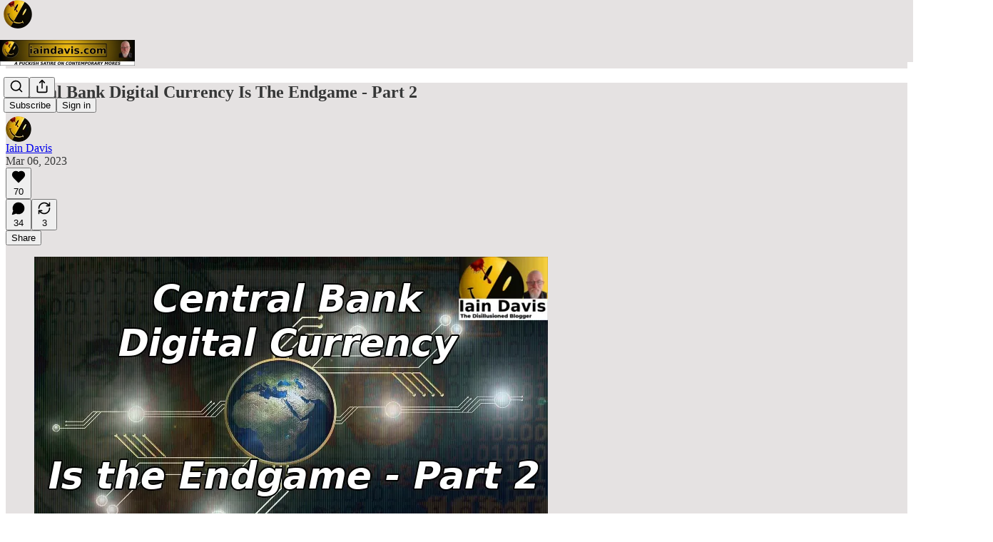

--- FILE ---
content_type: text/html; charset=utf-8
request_url: https://iaindavis.substack.com/p/central-bank-digital-currency-is-359
body_size: 51710
content:
<!DOCTYPE html>
<html lang="en">
    <head>
        <meta charset="utf-8" />
        <meta name="norton-safeweb-site-verification" content="24usqpep0ejc5w6hod3dulxwciwp0djs6c6ufp96av3t4whuxovj72wfkdjxu82yacb7430qjm8adbd5ezlt4592dq4zrvadcn9j9n-0btgdzpiojfzno16-fnsnu7xd" />
        
        <link rel="preconnect" href="https://substackcdn.com" />
        

        
            <title data-rh="true">Central Bank Digital Currency Is The Endgame - Part 2</title>
            
            <meta data-rh="true" name="theme-color" content="#e5e2e2"/><meta data-rh="true" property="og:type" content="article"/><meta data-rh="true" property="og:title" content="Central Bank Digital Currency Is The Endgame - Part 2"/><meta data-rh="true" name="twitter:title" content="Central Bank Digital Currency Is The Endgame - Part 2"/><meta data-rh="true" name="description" content="In Part 1 we noted that &quot;money&quot; is no more than a medium of exchange."/><meta data-rh="true" property="og:description" content="In Part 1 we noted that &quot;money&quot; is no more than a medium of exchange."/><meta data-rh="true" name="twitter:description" content="In Part 1 we noted that &quot;money&quot; is no more than a medium of exchange."/><meta data-rh="true" property="og:image" content="https://substackcdn.com/image/fetch/$s_!6lUz!,w_1200,h_675,c_fill,f_jpg,q_auto:good,fl_progressive:steep,g_auto/https%3A%2F%2Fsubstack-post-media.s3.amazonaws.com%2Fpublic%2Fimages%2Fa28be4d2-7dab-4723-b037-f89e03c4583f_720x405.png"/><meta data-rh="true" name="twitter:image" content="https://substackcdn.com/image/fetch/$s_!pfQf!,f_auto,q_auto:best,fl_progressive:steep/https%3A%2F%2Fiaindavis.substack.com%2Fapi%2Fv1%2Fpost_preview%2F106794778%2Ftwitter.jpg%3Fversion%3D4"/><meta data-rh="true" name="twitter:card" content="summary_large_image"/>
            
            
        

        

        <style>
          @layer legacy, tailwind, pencraftReset, pencraft;
        </style>

        
        <link rel="preload" as="style" href="https://substackcdn.com/bundle/theme/main.57ec6396ea4b5be03b65.css" />
        
        <link rel="preload" as="style" href="https://substackcdn.com/bundle/theme/color_links.c9908948e2f4e05476e6.css" />
        
        
        
        <link rel="preload" as="font" href="https://fonts.gstatic.com/s/spectral/v13/rnCr-xNNww_2s0amA9M5knjsS_ul.woff2" crossorigin />
        

        
            
                <link rel="stylesheet" type="text/css" href="https://substackcdn.com/bundle/static/css/7276.25b99e2d.css" />
            
                <link rel="stylesheet" type="text/css" href="https://substackcdn.com/bundle/static/css/7045.0b7473d2.css" />
            
                <link rel="stylesheet" type="text/css" href="https://substackcdn.com/bundle/static/css/852.9cd7f82f.css" />
            
                <link rel="stylesheet" type="text/css" href="https://substackcdn.com/bundle/static/css/8577.8d59a919.css" />
            
                <link rel="stylesheet" type="text/css" href="https://substackcdn.com/bundle/static/css/2967.9706c5e5.css" />
            
                <link rel="stylesheet" type="text/css" href="https://substackcdn.com/bundle/static/css/5611.463006e7.css" />
            
                <link rel="stylesheet" type="text/css" href="https://substackcdn.com/bundle/static/css/5234.3bc4c4b8.css" />
            
                <link rel="stylesheet" type="text/css" href="https://substackcdn.com/bundle/static/css/5366.448b38a4.css" />
            
                <link rel="stylesheet" type="text/css" href="https://substackcdn.com/bundle/static/css/9605.8595f4dc.css" />
            
                <link rel="stylesheet" type="text/css" href="https://substackcdn.com/bundle/static/css/5136.b664b468.css" />
            
                <link rel="stylesheet" type="text/css" href="https://substackcdn.com/bundle/static/css/main.aba729d8.css" />
            
                <link rel="stylesheet" type="text/css" href="https://substackcdn.com/bundle/static/css/6379.813be60f.css" />
            
                <link rel="stylesheet" type="text/css" href="https://substackcdn.com/bundle/static/css/5136.b664b468.css" />
            
                <link rel="stylesheet" type="text/css" href="https://substackcdn.com/bundle/static/css/9605.8595f4dc.css" />
            
                <link rel="stylesheet" type="text/css" href="https://substackcdn.com/bundle/static/css/5366.448b38a4.css" />
            
                <link rel="stylesheet" type="text/css" href="https://substackcdn.com/bundle/static/css/5234.3bc4c4b8.css" />
            
                <link rel="stylesheet" type="text/css" href="https://substackcdn.com/bundle/static/css/5611.463006e7.css" />
            
                <link rel="stylesheet" type="text/css" href="https://substackcdn.com/bundle/static/css/2967.9706c5e5.css" />
            
                <link rel="stylesheet" type="text/css" href="https://substackcdn.com/bundle/static/css/8577.8d59a919.css" />
            
                <link rel="stylesheet" type="text/css" href="https://substackcdn.com/bundle/static/css/7045.0b7473d2.css" />
            
        

        
        
        
        
        <meta name="viewport" content="width=device-width, initial-scale=1, maximum-scale=1, user-scalable=0, viewport-fit=cover" />
        <meta name="author" content="Iain Davis" />
        <meta property="og:url" content="https://iaindavis.substack.com/p/central-bank-digital-currency-is-359" />
        
        
        <link rel="canonical" href="https://iaindavis.substack.com/p/central-bank-digital-currency-is-359" />
        

        

        

        

        
            
                <link rel="shortcut icon" href="https://substackcdn.com/image/fetch/$s_!G01T!,f_auto,q_auto:good,fl_progressive:steep/https%3A%2F%2Fbucketeer-e05bbc84-baa3-437e-9518-adb32be77984.s3.amazonaws.com%2Fpublic%2Fimages%2Fa1f3c534-e519-4b0a-bf1e-25d35b4461cb%2Ffavicon.ico">
            
        
            
                <link rel="icon" type="image/png" sizes="16x16" href="https://substackcdn.com/image/fetch/$s_!3Nry!,f_auto,q_auto:good,fl_progressive:steep/https%3A%2F%2Fbucketeer-e05bbc84-baa3-437e-9518-adb32be77984.s3.amazonaws.com%2Fpublic%2Fimages%2Fa1f3c534-e519-4b0a-bf1e-25d35b4461cb%2Ffavicon-16x16.png">
            
        
            
                <link rel="icon" type="image/png" sizes="32x32" href="https://substackcdn.com/image/fetch/$s_!5XA4!,f_auto,q_auto:good,fl_progressive:steep/https%3A%2F%2Fbucketeer-e05bbc84-baa3-437e-9518-adb32be77984.s3.amazonaws.com%2Fpublic%2Fimages%2Fa1f3c534-e519-4b0a-bf1e-25d35b4461cb%2Ffavicon-32x32.png">
            
        
            
                <link rel="icon" type="image/png" sizes="48x48" href="https://substackcdn.com/image/fetch/$s_!tCEN!,f_auto,q_auto:good,fl_progressive:steep/https%3A%2F%2Fbucketeer-e05bbc84-baa3-437e-9518-adb32be77984.s3.amazonaws.com%2Fpublic%2Fimages%2Fa1f3c534-e519-4b0a-bf1e-25d35b4461cb%2Ffavicon-48x48.png">
            
        
            
                <link rel="apple-touch-icon" sizes="57x57" href="https://substackcdn.com/image/fetch/$s_!0xzV!,f_auto,q_auto:good,fl_progressive:steep/https%3A%2F%2Fbucketeer-e05bbc84-baa3-437e-9518-adb32be77984.s3.amazonaws.com%2Fpublic%2Fimages%2Fa1f3c534-e519-4b0a-bf1e-25d35b4461cb%2Fapple-touch-icon-57x57.png">
            
        
            
                <link rel="apple-touch-icon" sizes="60x60" href="https://substackcdn.com/image/fetch/$s_!rnjJ!,f_auto,q_auto:good,fl_progressive:steep/https%3A%2F%2Fbucketeer-e05bbc84-baa3-437e-9518-adb32be77984.s3.amazonaws.com%2Fpublic%2Fimages%2Fa1f3c534-e519-4b0a-bf1e-25d35b4461cb%2Fapple-touch-icon-60x60.png">
            
        
            
                <link rel="apple-touch-icon" sizes="72x72" href="https://substackcdn.com/image/fetch/$s_!lCtl!,f_auto,q_auto:good,fl_progressive:steep/https%3A%2F%2Fbucketeer-e05bbc84-baa3-437e-9518-adb32be77984.s3.amazonaws.com%2Fpublic%2Fimages%2Fa1f3c534-e519-4b0a-bf1e-25d35b4461cb%2Fapple-touch-icon-72x72.png">
            
        
            
                <link rel="apple-touch-icon" sizes="76x76" href="https://substackcdn.com/image/fetch/$s_!EVc2!,f_auto,q_auto:good,fl_progressive:steep/https%3A%2F%2Fbucketeer-e05bbc84-baa3-437e-9518-adb32be77984.s3.amazonaws.com%2Fpublic%2Fimages%2Fa1f3c534-e519-4b0a-bf1e-25d35b4461cb%2Fapple-touch-icon-76x76.png">
            
        
            
                <link rel="apple-touch-icon" sizes="114x114" href="https://substackcdn.com/image/fetch/$s_!DQvj!,f_auto,q_auto:good,fl_progressive:steep/https%3A%2F%2Fbucketeer-e05bbc84-baa3-437e-9518-adb32be77984.s3.amazonaws.com%2Fpublic%2Fimages%2Fa1f3c534-e519-4b0a-bf1e-25d35b4461cb%2Fapple-touch-icon-114x114.png">
            
        
            
                <link rel="apple-touch-icon" sizes="120x120" href="https://substackcdn.com/image/fetch/$s_!mPln!,f_auto,q_auto:good,fl_progressive:steep/https%3A%2F%2Fbucketeer-e05bbc84-baa3-437e-9518-adb32be77984.s3.amazonaws.com%2Fpublic%2Fimages%2Fa1f3c534-e519-4b0a-bf1e-25d35b4461cb%2Fapple-touch-icon-120x120.png">
            
        
            
                <link rel="apple-touch-icon" sizes="144x144" href="https://substackcdn.com/image/fetch/$s_!VSSe!,f_auto,q_auto:good,fl_progressive:steep/https%3A%2F%2Fbucketeer-e05bbc84-baa3-437e-9518-adb32be77984.s3.amazonaws.com%2Fpublic%2Fimages%2Fa1f3c534-e519-4b0a-bf1e-25d35b4461cb%2Fapple-touch-icon-144x144.png">
            
        
            
                <link rel="apple-touch-icon" sizes="152x152" href="https://substackcdn.com/image/fetch/$s_!WqQg!,f_auto,q_auto:good,fl_progressive:steep/https%3A%2F%2Fbucketeer-e05bbc84-baa3-437e-9518-adb32be77984.s3.amazonaws.com%2Fpublic%2Fimages%2Fa1f3c534-e519-4b0a-bf1e-25d35b4461cb%2Fapple-touch-icon-152x152.png">
            
        
            
                <link rel="apple-touch-icon" sizes="167x167" href="https://substackcdn.com/image/fetch/$s_!SY41!,f_auto,q_auto:good,fl_progressive:steep/https%3A%2F%2Fbucketeer-e05bbc84-baa3-437e-9518-adb32be77984.s3.amazonaws.com%2Fpublic%2Fimages%2Fa1f3c534-e519-4b0a-bf1e-25d35b4461cb%2Fapple-touch-icon-167x167.png">
            
        
            
                <link rel="apple-touch-icon" sizes="180x180" href="https://substackcdn.com/image/fetch/$s_!705m!,f_auto,q_auto:good,fl_progressive:steep/https%3A%2F%2Fbucketeer-e05bbc84-baa3-437e-9518-adb32be77984.s3.amazonaws.com%2Fpublic%2Fimages%2Fa1f3c534-e519-4b0a-bf1e-25d35b4461cb%2Fapple-touch-icon-180x180.png">
            
        
            
                <link rel="apple-touch-icon" sizes="1024x1024" href="https://substackcdn.com/image/fetch/$s_!P7oe!,f_auto,q_auto:good,fl_progressive:steep/https%3A%2F%2Fbucketeer-e05bbc84-baa3-437e-9518-adb32be77984.s3.amazonaws.com%2Fpublic%2Fimages%2Fa1f3c534-e519-4b0a-bf1e-25d35b4461cb%2Fapple-touch-icon-1024x1024.png">
            
        
            
        
            
        
            
        

        

        
            <link rel="alternate" type="application/rss+xml" href="/feed" title="Iain Davis Substack"/>
        

        
        
          <style>
            @font-face{font-family:'Spectral';font-style:italic;font-weight:400;font-display:fallback;src:url(https://fonts.gstatic.com/s/spectral/v13/rnCt-xNNww_2s0amA9M8on7mTNmnUHowCw.woff2) format('woff2');unicode-range:U+0301,U+0400-045F,U+0490-0491,U+04B0-04B1,U+2116}@font-face{font-family:'Spectral';font-style:italic;font-weight:400;font-display:fallback;src:url(https://fonts.gstatic.com/s/spectral/v13/rnCt-xNNww_2s0amA9M8onXmTNmnUHowCw.woff2) format('woff2');unicode-range:U+0102-0103,U+0110-0111,U+0128-0129,U+0168-0169,U+01A0-01A1,U+01AF-01B0,U+0300-0301,U+0303-0304,U+0308-0309,U+0323,U+0329,U+1EA0-1EF9,U+20AB}@font-face{font-family:'Spectral';font-style:italic;font-weight:400;font-display:fallback;src:url(https://fonts.gstatic.com/s/spectral/v13/rnCt-xNNww_2s0amA9M8onTmTNmnUHowCw.woff2) format('woff2');unicode-range:U+0100-02AF,U+0304,U+0308,U+0329,U+1E00-1E9F,U+1EF2-1EFF,U+2020,U+20A0-20AB,U+20AD-20CF,U+2113,U+2C60-2C7F,U+A720-A7FF}@font-face{font-family:'Spectral';font-style:italic;font-weight:400;font-display:fallback;src:url(https://fonts.gstatic.com/s/spectral/v13/rnCt-xNNww_2s0amA9M8onrmTNmnUHo.woff2) format('woff2');unicode-range:U+0000-00FF,U+0131,U+0152-0153,U+02BB-02BC,U+02C6,U+02DA,U+02DC,U+0304,U+0308,U+0329,U+2000-206F,U+2074,U+20AC,U+2122,U+2191,U+2193,U+2212,U+2215,U+FEFF,U+FFFD}@font-face{font-family:'Spectral';font-style:normal;font-weight:400;font-display:fallback;src:url(https://fonts.gstatic.com/s/spectral/v13/rnCr-xNNww_2s0amA9M9knjsS_ulYHs.woff2) format('woff2');unicode-range:U+0301,U+0400-045F,U+0490-0491,U+04B0-04B1,U+2116}@font-face{font-family:'Spectral';font-style:normal;font-weight:400;font-display:fallback;src:url(https://fonts.gstatic.com/s/spectral/v13/rnCr-xNNww_2s0amA9M2knjsS_ulYHs.woff2) format('woff2');unicode-range:U+0102-0103,U+0110-0111,U+0128-0129,U+0168-0169,U+01A0-01A1,U+01AF-01B0,U+0300-0301,U+0303-0304,U+0308-0309,U+0323,U+0329,U+1EA0-1EF9,U+20AB}@font-face{font-family:'Spectral';font-style:normal;font-weight:400;font-display:fallback;src:url(https://fonts.gstatic.com/s/spectral/v13/rnCr-xNNww_2s0amA9M3knjsS_ulYHs.woff2) format('woff2');unicode-range:U+0100-02AF,U+0304,U+0308,U+0329,U+1E00-1E9F,U+1EF2-1EFF,U+2020,U+20A0-20AB,U+20AD-20CF,U+2113,U+2C60-2C7F,U+A720-A7FF}@font-face{font-family:'Spectral';font-style:normal;font-weight:400;font-display:fallback;src:url(https://fonts.gstatic.com/s/spectral/v13/rnCr-xNNww_2s0amA9M5knjsS_ul.woff2) format('woff2');unicode-range:U+0000-00FF,U+0131,U+0152-0153,U+02BB-02BC,U+02C6,U+02DA,U+02DC,U+0304,U+0308,U+0329,U+2000-206F,U+2074,U+20AC,U+2122,U+2191,U+2193,U+2212,U+2215,U+FEFF,U+FFFD}@font-face{font-family:'Spectral';font-style:normal;font-weight:600;font-display:fallback;src:url(https://fonts.gstatic.com/s/spectral/v13/rnCs-xNNww_2s0amA9vmtm3FafaPWnIIMrY.woff2) format('woff2');unicode-range:U+0301,U+0400-045F,U+0490-0491,U+04B0-04B1,U+2116}@font-face{font-family:'Spectral';font-style:normal;font-weight:600;font-display:fallback;src:url(https://fonts.gstatic.com/s/spectral/v13/rnCs-xNNww_2s0amA9vmtm3OafaPWnIIMrY.woff2) format('woff2');unicode-range:U+0102-0103,U+0110-0111,U+0128-0129,U+0168-0169,U+01A0-01A1,U+01AF-01B0,U+0300-0301,U+0303-0304,U+0308-0309,U+0323,U+0329,U+1EA0-1EF9,U+20AB}@font-face{font-family:'Spectral';font-style:normal;font-weight:600;font-display:fallback;src:url(https://fonts.gstatic.com/s/spectral/v13/rnCs-xNNww_2s0amA9vmtm3PafaPWnIIMrY.woff2) format('woff2');unicode-range:U+0100-02AF,U+0304,U+0308,U+0329,U+1E00-1E9F,U+1EF2-1EFF,U+2020,U+20A0-20AB,U+20AD-20CF,U+2113,U+2C60-2C7F,U+A720-A7FF}@font-face{font-family:'Spectral';font-style:normal;font-weight:600;font-display:fallback;src:url(https://fonts.gstatic.com/s/spectral/v13/rnCs-xNNww_2s0amA9vmtm3BafaPWnII.woff2) format('woff2');unicode-range:U+0000-00FF,U+0131,U+0152-0153,U+02BB-02BC,U+02C6,U+02DA,U+02DC,U+0304,U+0308,U+0329,U+2000-206F,U+2074,U+20AC,U+2122,U+2191,U+2193,U+2212,U+2215,U+FEFF,U+FFFD}
            
          </style>
        
        

        <style>:root{--color_theme_bg_pop:#4f46e5;--background_pop:#4f46e5;--color_theme_bg_web:#e5e2e2;--cover_bg_color:#e5e2e2;--cover_bg_color_secondary:#d7d4d4;--background_pop_darken:#3a30e2;--print_on_pop:#ffffff;--color_theme_bg_pop_darken:#3a30e2;--color_theme_print_on_pop:#ffffff;--color_theme_bg_pop_20:rgba(79, 70, 229, 0.2);--color_theme_bg_pop_30:rgba(79, 70, 229, 0.3);--print_pop:#4f46e5;--color_theme_accent:#4f46e5;--cover_print_primary:#363737;--cover_print_secondary:#757575;--cover_print_tertiary:#b6b6b6;--cover_border_color:#4f46e5;--home_hero:feature-media;--home_posts:grid;--web_bg_color:#e5e2e2;--background_contrast_1:#d7d4d4;--background_contrast_2:#c6c3c3;--background_contrast_3:#a4a2a2;--background_contrast_4:#838282;--background_contrast_5:#484747;--color_theme_bg_contrast_1:#d7d4d4;--color_theme_bg_contrast_2:#c6c3c3;--color_theme_bg_contrast_3:#a4a2a2;--color_theme_bg_contrast_4:#838282;--color_theme_bg_contrast_5:#484747;--color_theme_bg_elevated:#e5e2e2;--color_theme_bg_elevated_secondary:#d7d4d4;--color_theme_bg_elevated_tertiary:#c6c3c3;--color_theme_detail:#cecbcb;--background_contrast_pop:rgba(79, 70, 229, 0.4);--color_theme_bg_contrast_pop:rgba(79, 70, 229, 0.4);--theme_bg_is_dark:0;--print_on_web_bg_color:#363737;--print_secondary_on_web_bg_color:#7c7b7b;--background_pop_rgb:79, 70, 229;--color_theme_bg_pop_rgb:79, 70, 229;--color_theme_accent_rgb:79, 70, 229;}</style>

        
            <link rel="stylesheet" href="https://substackcdn.com/bundle/theme/main.57ec6396ea4b5be03b65.css" />
        
            <link rel="stylesheet" href="https://substackcdn.com/bundle/theme/color_links.c9908948e2f4e05476e6.css" />
        

        <style></style>

        

        

        

        
    </head>

    <body class="">
        

        

        

        

        

        

        <div id="entry">
            <div id="main" class="main typography use-theme-bg"><div class="pencraft pc-display-contents pc-reset pubTheme-yiXxQA"><div data-testid="navbar" class="main-menu"><div class="mainMenuContent-DME8DR"><div style="position:relative;height:87px;" class="pencraft pc-display-flex pc-gap-12 pc-paddingLeft-20 pc-paddingRight-20 pc-justifyContent-space-between pc-alignItems-center pc-reset border-bottom-detail-k1F6C4 topBar-pIF0J1"><div style="flex-basis:0px;flex-grow:1;" class="logoContainer-p12gJb"><a href="/" native class="pencraft pc-display-contents pc-reset"><div draggable="false" class="pencraft pc-display-flex pc-position-relative pc-reset"><div style="width:40px;height:40px;" class="pencraft pc-display-flex pc-reset bg-white-ZBV5av pc-borderRadius-sm overflow-hidden-WdpwT6 sizing-border-box-DggLA4"><picture><source type="image/webp" srcset="https://substackcdn.com/image/fetch/$s_!7EZ8!,w_80,h_80,c_fill,f_webp,q_auto:good,fl_progressive:steep,g_auto/https%3A%2F%2Fbucketeer-e05bbc84-baa3-437e-9518-adb32be77984.s3.amazonaws.com%2Fpublic%2Fimages%2F20d1f4c1-3ae7-4759-9227-98cd180464ea_512x512.png"/><img src="https://substackcdn.com/image/fetch/$s_!7EZ8!,w_80,h_80,c_fill,f_auto,q_auto:good,fl_progressive:steep,g_auto/https%3A%2F%2Fbucketeer-e05bbc84-baa3-437e-9518-adb32be77984.s3.amazonaws.com%2Fpublic%2Fimages%2F20d1f4c1-3ae7-4759-9227-98cd180464ea_512x512.png" sizes="100vw" alt="Iain Davis Substack" width="80" height="80" style="width:40px;height:40px;" draggable="false" class="img-OACg1c object-fit-cover-u4ReeV pencraft pc-reset"/></picture></div></div></a></div><div style="flex-grow:0;" class="titleContainer-DJYq5v"><h1 class="pencraft pc-reset font-pub-headings-FE5byy reset-IxiVJZ title-oOnUGd titleWithWordmark-GfqxEZ"><a href="/" class="pencraft pc-display-contents pc-reset"><img alt="Iain Davis Substack" src="https://substackcdn.com/image/fetch/$s_!CWsX!,e_trim:10:white/e_trim:10:transparent/h_72,c_limit,f_auto,q_auto:good,fl_progressive:steep/https%3A%2F%2Fsubstack-post-media.s3.amazonaws.com%2Fpublic%2Fimages%2Fc79e405d-20f5-4c47-8dcf-a4a2b2b802eb_1344x256.png" style="display:block;height:36px;"/></a></h1></div><div style="flex-basis:0px;flex-grow:1;" class="pencraft pc-display-flex pc-justifyContent-flex-end pc-alignItems-center pc-reset"><div class="buttonsContainer-SJBuep"><div class="pencraft pc-display-flex pc-gap-8 pc-justifyContent-flex-end pc-alignItems-center pc-reset navbar-buttons"><div class="pencraft pc-display-flex pc-gap-4 pc-reset"><span data-state="closed"><button tabindex="0" type="button" aria-label="Search" class="pencraft pc-reset pencraft iconButton-mq_Et5 iconButtonBase-dJGHgN buttonBase-GK1x3M buttonStyle-r7yGCK size_md-gCDS3o priority_tertiary-rlke8z"><svg xmlns="http://www.w3.org/2000/svg" width="20" height="20" viewBox="0 0 24 24" fill="none" stroke="currentColor" stroke-width="2" stroke-linecap="round" stroke-linejoin="round" class="lucide lucide-search"><circle cx="11" cy="11" r="8"></circle><path d="m21 21-4.3-4.3"></path></svg></button></span><button tabindex="0" type="button" aria-label="Share Publication" id="headlessui-menu-button-P0-5" aria-haspopup="menu" aria-expanded="false" data-headlessui-state class="pencraft pc-reset pencraft iconButton-mq_Et5 iconButtonBase-dJGHgN buttonBase-GK1x3M buttonStyle-r7yGCK size_md-gCDS3o priority_tertiary-rlke8z"><svg xmlns="http://www.w3.org/2000/svg" width="20" height="20" viewBox="0 0 24 24" fill="none" stroke="currentColor" stroke-width="2" stroke-linecap="round" stroke-linejoin="round" class="lucide lucide-share"><path d="M4 12v8a2 2 0 0 0 2 2h12a2 2 0 0 0 2-2v-8"></path><polyline points="16 6 12 2 8 6"></polyline><line x1="12" x2="12" y1="2" y2="15"></line></svg></button></div><button tabindex="0" type="button" data-testid="noncontributor-cta-button" class="pencraft pc-reset pencraft buttonBase-GK1x3M buttonText-X0uSmG buttonStyle-r7yGCK priority_primary-RfbeYt size_md-gCDS3o">Subscribe</button><button tabindex="0" type="button" native data-href="https://substack.com/sign-in?redirect=%2Fp%2Fcentral-bank-digital-currency-is-359&amp;for_pub=iaindavis" class="pencraft pc-reset pencraft buttonBase-GK1x3M buttonText-X0uSmG buttonStyle-r7yGCK priority_tertiary-rlke8z size_md-gCDS3o">Sign in</button></div></div></div></div></div><div style="height:88px;"></div></div></div><div><script type="application/ld+json">{"@context":"https://schema.org","@type":"NewsArticle","url":"https://iaindavis.substack.com/p/central-bank-digital-currency-is-359","mainEntityOfPage":"https://iaindavis.substack.com/p/central-bank-digital-currency-is-359","headline":"Central Bank Digital Currency Is The Endgame - Part 2","description":"In Part 1 we noted that \"money\" is no more than a medium of exchange.","image":[{"@type":"ImageObject","url":"https://substackcdn.com/image/fetch/$s_!6lUz!,f_auto,q_auto:good,fl_progressive:steep/https%3A%2F%2Fsubstack-post-media.s3.amazonaws.com%2Fpublic%2Fimages%2Fa28be4d2-7dab-4723-b037-f89e03c4583f_720x405.png"}],"datePublished":"2023-03-06T16:34:53+00:00","dateModified":"2023-03-06T16:34:53+00:00","isAccessibleForFree":true,"author":[{"@type":"Person","name":"Iain Davis","url":"https://substack.com/@iaindavis","description":"Hi. I'm Iain Davis, an independent investigative journalist, author and blogger from the UK. Check me out at https://iaindavis.com Find me at UnlimitedHangout, Geopolitics and Empire, the OffGuardian and elsewhere. ","identifier":"user:107696407","sameAs":["https://twitter.com/_InThisTogether"],"image":{"@type":"ImageObject","contentUrl":"https://substackcdn.com/image/fetch/$s_!NWc2!,f_auto,q_auto:good,fl_progressive:steep/https%3A%2F%2Fbucketeer-e05bbc84-baa3-437e-9518-adb32be77984.s3.amazonaws.com%2Fpublic%2Fimages%2F92d87bd8-7b64-4cf3-9ca5-400d4cd12a35_512x512.png","thumbnailUrl":"https://substackcdn.com/image/fetch/$s_!NWc2!,w_128,h_128,c_limit,f_auto,q_auto:good,fl_progressive:steep/https%3A%2F%2Fbucketeer-e05bbc84-baa3-437e-9518-adb32be77984.s3.amazonaws.com%2Fpublic%2Fimages%2F92d87bd8-7b64-4cf3-9ca5-400d4cd12a35_512x512.png"}}],"publisher":{"@type":"Organization","name":"Iain Davis Substack","url":"https://iaindavis.substack.com","description":"The disillusioned Substack","interactionStatistic":{"@type":"InteractionCounter","name":"Subscribers","interactionType":"https://schema.org/SubscribeAction","userInteractionCount":1000},"identifier":"pub:1149422","logo":{"@type":"ImageObject","url":"https://substackcdn.com/image/fetch/$s_!7EZ8!,f_auto,q_auto:good,fl_progressive:steep/https%3A%2F%2Fbucketeer-e05bbc84-baa3-437e-9518-adb32be77984.s3.amazonaws.com%2Fpublic%2Fimages%2F20d1f4c1-3ae7-4759-9227-98cd180464ea_512x512.png","contentUrl":"https://substackcdn.com/image/fetch/$s_!7EZ8!,f_auto,q_auto:good,fl_progressive:steep/https%3A%2F%2Fbucketeer-e05bbc84-baa3-437e-9518-adb32be77984.s3.amazonaws.com%2Fpublic%2Fimages%2F20d1f4c1-3ae7-4759-9227-98cd180464ea_512x512.png","thumbnailUrl":"https://substackcdn.com/image/fetch/$s_!7EZ8!,w_128,h_128,c_limit,f_auto,q_auto:good,fl_progressive:steep/https%3A%2F%2Fbucketeer-e05bbc84-baa3-437e-9518-adb32be77984.s3.amazonaws.com%2Fpublic%2Fimages%2F20d1f4c1-3ae7-4759-9227-98cd180464ea_512x512.png"},"image":{"@type":"ImageObject","url":"https://substackcdn.com/image/fetch/$s_!7EZ8!,f_auto,q_auto:good,fl_progressive:steep/https%3A%2F%2Fbucketeer-e05bbc84-baa3-437e-9518-adb32be77984.s3.amazonaws.com%2Fpublic%2Fimages%2F20d1f4c1-3ae7-4759-9227-98cd180464ea_512x512.png","contentUrl":"https://substackcdn.com/image/fetch/$s_!7EZ8!,f_auto,q_auto:good,fl_progressive:steep/https%3A%2F%2Fbucketeer-e05bbc84-baa3-437e-9518-adb32be77984.s3.amazonaws.com%2Fpublic%2Fimages%2F20d1f4c1-3ae7-4759-9227-98cd180464ea_512x512.png","thumbnailUrl":"https://substackcdn.com/image/fetch/$s_!7EZ8!,w_128,h_128,c_limit,f_auto,q_auto:good,fl_progressive:steep/https%3A%2F%2Fbucketeer-e05bbc84-baa3-437e-9518-adb32be77984.s3.amazonaws.com%2Fpublic%2Fimages%2F20d1f4c1-3ae7-4759-9227-98cd180464ea_512x512.png"},"sameAs":["https://twitter.com/_InThisTogether"]},"interactionStatistic":[{"@type":"InteractionCounter","interactionType":"https://schema.org/LikeAction","userInteractionCount":70},{"@type":"InteractionCounter","interactionType":"https://schema.org/ShareAction","userInteractionCount":3},{"@type":"InteractionCounter","interactionType":"https://schema.org/CommentAction","userInteractionCount":34}]}</script><div aria-label="Post" role="main" class="single-post-container"><div class="container"><div class="single-post"><div class="pencraft pc-display-contents pc-reset pubTheme-yiXxQA"><article class="typography newsletter-post post"><div role="region" aria-label="Post header" class="post-header"><h1 dir="auto" class="post-title published title-X77sOw">Central Bank Digital Currency Is The Endgame - Part 2</h1><div aria-label="Post UFI" role="region" class="pencraft pc-display-flex pc-flexDirection-column pc-paddingBottom-16 pc-reset"><div class="pencraft pc-display-flex pc-flexDirection-column pc-paddingTop-16 pc-paddingBottom-16 pc-reset"><div class="pencraft pc-display-flex pc-gap-12 pc-alignItems-center pc-reset byline-wrapper"><div class="pencraft pc-display-flex pc-reset"><div class="pencraft pc-display-flex pc-flexDirection-row pc-gap-8 pc-alignItems-center pc-justifyContent-flex-start pc-reset"><div style="--scale:36px;--offset:9px;--border-width:4.5px;" class="pencraft pc-display-flex pc-flexDirection-row pc-alignItems-center pc-justifyContent-flex-start pc-reset ltr-qDBmby"><a href="https://substack.com/@iaindavis" aria-label="View Iain Davis's profile" class="pencraft pc-display-contents pc-reset"><div style="--scale:36px;" tabindex="0" class="pencraft pc-display-flex pc-width-36 pc-height-36 pc-justifyContent-center pc-alignItems-center pc-position-relative pc-reset bg-secondary-UUD3_J flex-auto-j3S2WA animate-XFJxE4 outline-detail-vcQLyr pc-borderRadius-full overflow-hidden-WdpwT6 sizing-border-box-DggLA4 pressable-sm-YIJFKJ showFocus-sk_vEm container-TAtrWj interactive-UkK0V6 avatar-u8q6xB last-JfNEJ_"><div style="--scale:36px;" title="Iain Davis" class="pencraft pc-display-flex pc-width-36 pc-height-36 pc-justifyContent-center pc-alignItems-center pc-position-relative pc-reset bg-secondary-UUD3_J flex-auto-j3S2WA outline-detail-vcQLyr pc-borderRadius-full overflow-hidden-WdpwT6 sizing-border-box-DggLA4 container-TAtrWj"><picture><source type="image/webp" srcset="https://substackcdn.com/image/fetch/$s_!NWc2!,w_36,h_36,c_fill,f_webp,q_auto:good,fl_progressive:steep/https%3A%2F%2Fbucketeer-e05bbc84-baa3-437e-9518-adb32be77984.s3.amazonaws.com%2Fpublic%2Fimages%2F92d87bd8-7b64-4cf3-9ca5-400d4cd12a35_512x512.png 36w, https://substackcdn.com/image/fetch/$s_!NWc2!,w_72,h_72,c_fill,f_webp,q_auto:good,fl_progressive:steep/https%3A%2F%2Fbucketeer-e05bbc84-baa3-437e-9518-adb32be77984.s3.amazonaws.com%2Fpublic%2Fimages%2F92d87bd8-7b64-4cf3-9ca5-400d4cd12a35_512x512.png 72w, https://substackcdn.com/image/fetch/$s_!NWc2!,w_108,h_108,c_fill,f_webp,q_auto:good,fl_progressive:steep/https%3A%2F%2Fbucketeer-e05bbc84-baa3-437e-9518-adb32be77984.s3.amazonaws.com%2Fpublic%2Fimages%2F92d87bd8-7b64-4cf3-9ca5-400d4cd12a35_512x512.png 108w" sizes="36px"/><img src="https://substackcdn.com/image/fetch/$s_!NWc2!,w_36,h_36,c_fill,f_auto,q_auto:good,fl_progressive:steep/https%3A%2F%2Fbucketeer-e05bbc84-baa3-437e-9518-adb32be77984.s3.amazonaws.com%2Fpublic%2Fimages%2F92d87bd8-7b64-4cf3-9ca5-400d4cd12a35_512x512.png" sizes="36px" alt="Iain Davis's avatar" srcset="https://substackcdn.com/image/fetch/$s_!NWc2!,w_36,h_36,c_fill,f_auto,q_auto:good,fl_progressive:steep/https%3A%2F%2Fbucketeer-e05bbc84-baa3-437e-9518-adb32be77984.s3.amazonaws.com%2Fpublic%2Fimages%2F92d87bd8-7b64-4cf3-9ca5-400d4cd12a35_512x512.png 36w, https://substackcdn.com/image/fetch/$s_!NWc2!,w_72,h_72,c_fill,f_auto,q_auto:good,fl_progressive:steep/https%3A%2F%2Fbucketeer-e05bbc84-baa3-437e-9518-adb32be77984.s3.amazonaws.com%2Fpublic%2Fimages%2F92d87bd8-7b64-4cf3-9ca5-400d4cd12a35_512x512.png 72w, https://substackcdn.com/image/fetch/$s_!NWc2!,w_108,h_108,c_fill,f_auto,q_auto:good,fl_progressive:steep/https%3A%2F%2Fbucketeer-e05bbc84-baa3-437e-9518-adb32be77984.s3.amazonaws.com%2Fpublic%2Fimages%2F92d87bd8-7b64-4cf3-9ca5-400d4cd12a35_512x512.png 108w" width="36" height="36" draggable="false" class="img-OACg1c object-fit-cover-u4ReeV pencraft pc-reset"/></picture></div></div></a></div></div></div><div class="pencraft pc-display-flex pc-flexDirection-column pc-reset"><div class="pencraft pc-reset color-pub-primary-text-NyXPlw line-height-20-t4M0El font-meta-MWBumP size-11-NuY2Zx weight-medium-fw81nC transform-uppercase-yKDgcq reset-IxiVJZ meta-EgzBVA"><span data-state="closed"><a href="https://substack.com/@iaindavis" class="pencraft pc-reset decoration-hover-underline-ClDVRM reset-IxiVJZ">Iain Davis</a></span></div><div class="pencraft pc-display-flex pc-gap-4 pc-reset"><div class="pencraft pc-reset color-pub-secondary-text-hGQ02T line-height-20-t4M0El font-meta-MWBumP size-11-NuY2Zx weight-medium-fw81nC transform-uppercase-yKDgcq reset-IxiVJZ meta-EgzBVA">Mar 06, 2023</div></div></div></div></div><div class="pencraft pc-display-flex pc-gap-16 pc-paddingTop-16 pc-paddingBottom-16 pc-justifyContent-space-between pc-alignItems-center pc-reset flex-grow-rzmknG border-top-detail-themed-k9TZAY border-bottom-detail-themed-Ua9186 post-ufi"><div class="pencraft pc-display-flex pc-gap-8 pc-reset"><div class="like-button-container post-ufi-button style-button"><button tabindex="0" type="button" aria-label="Like (70)" aria-pressed="false" class="pencraft pc-reset pencraft post-ufi-button style-button has-label with-border"><svg role="img" style="height:20px;width:20px;" width="20" height="20" viewBox="0 0 24 24" fill="#000000" stroke-width="2" stroke="#000" xmlns="http://www.w3.org/2000/svg" class="icon"><g><title></title><svg xmlns="http://www.w3.org/2000/svg" width="24" height="24" viewBox="0 0 24 24" stroke-width="2" stroke-linecap="round" stroke-linejoin="round" class="lucide lucide-heart"><path d="M19 14c1.49-1.46 3-3.21 3-5.5A5.5 5.5 0 0 0 16.5 3c-1.76 0-3 .5-4.5 2-1.5-1.5-2.74-2-4.5-2A5.5 5.5 0 0 0 2 8.5c0 2.3 1.5 4.05 3 5.5l7 7Z"></path></svg></g></svg><div class="label">70</div></button></div><button tabindex="0" type="button" aria-label="View comments (34)" data-href="https://iaindavis.substack.com/p/central-bank-digital-currency-is-359/comments" class="pencraft pc-reset pencraft post-ufi-button style-button post-ufi-comment-button has-label with-border"><svg role="img" style="height:20px;width:20px;" width="20" height="20" viewBox="0 0 24 24" fill="#000000" stroke-width="2" stroke="#000" xmlns="http://www.w3.org/2000/svg" class="icon"><g><title></title><svg xmlns="http://www.w3.org/2000/svg" width="24" height="24" viewBox="0 0 24 24" stroke-width="2" stroke-linecap="round" stroke-linejoin="round" class="lucide lucide-message-circle"><path d="M7.9 20A9 9 0 1 0 4 16.1L2 22Z"></path></svg></g></svg><div class="label">34</div></button><button tabindex="0" type="button" class="pencraft pc-reset pencraft post-ufi-button style-button has-label with-border"><svg role="img" style="height:20px;width:20px;" width="20" height="20" viewBox="0 0 24 24" fill="none" stroke-width="2" stroke="#000" xmlns="http://www.w3.org/2000/svg" class="icon"><g><title></title><path d="M21 3V8M21 8H16M21 8L18 5.29962C16.7056 4.14183 15.1038 3.38328 13.3879 3.11547C11.6719 2.84766 9.9152 3.08203 8.32951 3.79031C6.74382 4.49858 5.39691 5.65051 4.45125 7.10715C3.5056 8.5638 3.00158 10.2629 3 11.9996M3 21V16M3 16H8M3 16L6 18.7C7.29445 19.8578 8.89623 20.6163 10.6121 20.8841C12.3281 21.152 14.0848 20.9176 15.6705 20.2093C17.2562 19.501 18.6031 18.3491 19.5487 16.8925C20.4944 15.4358 20.9984 13.7367 21 12" stroke-linecap="round" stroke-linejoin="round"></path></g></svg><div class="label">3</div></button></div><div class="pencraft pc-display-flex pc-gap-8 pc-reset"><button tabindex="0" type="button" class="pencraft pc-reset pencraft post-ufi-button style-button has-label with-border"><div class="label">Share</div></button></div></div></div></div><div class="visibility-check"></div><div><div class="available-content"><div dir="auto" class="body markup"><div class="captioned-image-container"><figure><a target="_blank" href="https://substackcdn.com/image/fetch/$s_!6lUz!,f_auto,q_auto:good,fl_progressive:steep/https%3A%2F%2Fsubstack-post-media.s3.amazonaws.com%2Fpublic%2Fimages%2Fa28be4d2-7dab-4723-b037-f89e03c4583f_720x405.png" data-component-name="Image2ToDOM" rel class="image-link image2 is-viewable-img can-restack"><div class="image2-inset can-restack"><picture><source type="image/webp" srcset="https://substackcdn.com/image/fetch/$s_!6lUz!,w_424,c_limit,f_webp,q_auto:good,fl_progressive:steep/https%3A%2F%2Fsubstack-post-media.s3.amazonaws.com%2Fpublic%2Fimages%2Fa28be4d2-7dab-4723-b037-f89e03c4583f_720x405.png 424w, https://substackcdn.com/image/fetch/$s_!6lUz!,w_848,c_limit,f_webp,q_auto:good,fl_progressive:steep/https%3A%2F%2Fsubstack-post-media.s3.amazonaws.com%2Fpublic%2Fimages%2Fa28be4d2-7dab-4723-b037-f89e03c4583f_720x405.png 848w, https://substackcdn.com/image/fetch/$s_!6lUz!,w_1272,c_limit,f_webp,q_auto:good,fl_progressive:steep/https%3A%2F%2Fsubstack-post-media.s3.amazonaws.com%2Fpublic%2Fimages%2Fa28be4d2-7dab-4723-b037-f89e03c4583f_720x405.png 1272w, https://substackcdn.com/image/fetch/$s_!6lUz!,w_1456,c_limit,f_webp,q_auto:good,fl_progressive:steep/https%3A%2F%2Fsubstack-post-media.s3.amazonaws.com%2Fpublic%2Fimages%2Fa28be4d2-7dab-4723-b037-f89e03c4583f_720x405.png 1456w" sizes="100vw"/><img src="https://substackcdn.com/image/fetch/$s_!6lUz!,w_1456,c_limit,f_auto,q_auto:good,fl_progressive:steep/https%3A%2F%2Fsubstack-post-media.s3.amazonaws.com%2Fpublic%2Fimages%2Fa28be4d2-7dab-4723-b037-f89e03c4583f_720x405.png" width="720" height="405" data-attrs="{&quot;src&quot;:&quot;https://substack-post-media.s3.amazonaws.com/public/images/a28be4d2-7dab-4723-b037-f89e03c4583f_720x405.png&quot;,&quot;srcNoWatermark&quot;:null,&quot;fullscreen&quot;:null,&quot;imageSize&quot;:null,&quot;height&quot;:405,&quot;width&quot;:720,&quot;resizeWidth&quot;:null,&quot;bytes&quot;:483392,&quot;alt&quot;:null,&quot;title&quot;:null,&quot;type&quot;:&quot;image/png&quot;,&quot;href&quot;:null,&quot;belowTheFold&quot;:false,&quot;topImage&quot;:true,&quot;internalRedirect&quot;:null,&quot;isProcessing&quot;:false,&quot;align&quot;:null,&quot;offset&quot;:false}" alt srcset="https://substackcdn.com/image/fetch/$s_!6lUz!,w_424,c_limit,f_auto,q_auto:good,fl_progressive:steep/https%3A%2F%2Fsubstack-post-media.s3.amazonaws.com%2Fpublic%2Fimages%2Fa28be4d2-7dab-4723-b037-f89e03c4583f_720x405.png 424w, https://substackcdn.com/image/fetch/$s_!6lUz!,w_848,c_limit,f_auto,q_auto:good,fl_progressive:steep/https%3A%2F%2Fsubstack-post-media.s3.amazonaws.com%2Fpublic%2Fimages%2Fa28be4d2-7dab-4723-b037-f89e03c4583f_720x405.png 848w, https://substackcdn.com/image/fetch/$s_!6lUz!,w_1272,c_limit,f_auto,q_auto:good,fl_progressive:steep/https%3A%2F%2Fsubstack-post-media.s3.amazonaws.com%2Fpublic%2Fimages%2Fa28be4d2-7dab-4723-b037-f89e03c4583f_720x405.png 1272w, https://substackcdn.com/image/fetch/$s_!6lUz!,w_1456,c_limit,f_auto,q_auto:good,fl_progressive:steep/https%3A%2F%2Fsubstack-post-media.s3.amazonaws.com%2Fpublic%2Fimages%2Fa28be4d2-7dab-4723-b037-f89e03c4583f_720x405.png 1456w" sizes="100vw" fetchpriority="high" class="sizing-normal"/></picture><div class="image-link-expand"><div class="pencraft pc-display-flex pc-gap-8 pc-reset"><button tabindex="0" type="button" class="pencraft pc-reset pencraft icon-container restack-image"><svg role="img" style="height:20px;width:20px" width="20" height="20" viewBox="0 0 20 20" fill="none" stroke-width="1.5" stroke="var(--color-fg-primary)" stroke-linecap="round" stroke-linejoin="round" xmlns="http://www.w3.org/2000/svg"><g><title></title><path d="M2.53001 7.81595C3.49179 4.73911 6.43281 2.5 9.91173 2.5C13.1684 2.5 15.9537 4.46214 17.0852 7.23684L17.6179 8.67647M17.6179 8.67647L18.5002 4.26471M17.6179 8.67647L13.6473 6.91176M17.4995 12.1841C16.5378 15.2609 13.5967 17.5 10.1178 17.5C6.86118 17.5 4.07589 15.5379 2.94432 12.7632L2.41165 11.3235M2.41165 11.3235L1.5293 15.7353M2.41165 11.3235L6.38224 13.0882"></path></g></svg></button><button tabindex="0" type="button" class="pencraft pc-reset pencraft icon-container view-image"><svg xmlns="http://www.w3.org/2000/svg" width="20" height="20" viewBox="0 0 24 24" fill="none" stroke="currentColor" stroke-width="2" stroke-linecap="round" stroke-linejoin="round" class="lucide lucide-maximize2 lucide-maximize-2"><polyline points="15 3 21 3 21 9"></polyline><polyline points="9 21 3 21 3 15"></polyline><line x1="21" x2="14" y1="3" y2="10"></line><line x1="3" x2="10" y1="21" y2="14"></line></svg></button></div></div></div></a></figure></div><p></p><p><a href="https://iaindavis.substack.com/p/central-bank-digital-currency-is" rel>In Part 1</a><span> we noted that &quot;money&quot; is no more than a medium of exchange. If we cooperate in sufficient numbers, we could create an economy based upon an entirely voluntary monetary system. We don't need banks to control our exchange transactions and modern Distributed Ledger Technology (DLT) has made voluntary exchange on a global scale entirely feasible.</span></p><div class="subscription-widget-wrap"><div class="subscription-widget show-subscribe"><div class="preamble"><p>Iain Davis Substack is a reader-supported publication. To receive new posts and support my work, consider becoming a free or paid subscriber.</p></div><div data-component-name="SubscribeWidget" class="subscribe-widget"><div class="pencraft pc-display-flex pc-justifyContent-center pc-reset"><div class="container-IpPqBD"><form action="/api/v1/free?nojs=true" method="post" novalidate class="form form-M5sC90"><input type="hidden" name="first_url" value/><input type="hidden" name="first_referrer" value/><input type="hidden" name="current_url"/><input type="hidden" name="current_referrer"/><input type="hidden" name="first_session_url" value/><input type="hidden" name="first_session_referrer" value/><input type="hidden" name="referral_code"/><input type="hidden" name="source" value="subscribe-widget-preamble"/><input type="hidden" name="referring_pub_id"/><input type="hidden" name="additional_referring_pub_ids"/><div class="sideBySideWrap-vGXrwP"><div class="emailInputWrapper-QlA86j"><div class="pencraft pc-display-flex pc-minWidth-0 pc-position-relative pc-reset flex-auto-j3S2WA"><input name="email" placeholder="Type your email..." type="email" class="pencraft emailInput-OkIMeB input-y4v6N4 inputText-pV_yWb"/></div></div><button tabindex="0" type="submit" disabled class="pencraft pc-reset pencraft rightButton primary subscribe-btn button-VFSdkv buttonBase-GK1x3M"><span class="button-text ">Subscribe</span></button></div><div id="error-container"></div></form></div></div></div></div></div><p><span>We contrasted the true nature of &quot;money&quot; with the proposed Central Bank Digital Currencies. CBDC is being rolled out across the world by a </span><a href="https://iaindavis.com/what-is-the-global-public-private-partnership/" rel>global public-private partnership</a><span> . What we call money is actually fiat currency </span><a href="https://iaindavis.substack.com/p/the-bank-of-england-is-a-private" rel>conjured out of thin air</a><span> by central and commercial banks. Even so, CBDC is nothing like &quot;money&quot; as we currently understand it.</span></p><p><span>Prior to the </span><a href="https://iaindavis.com/pseudopandemic/" rel>pseudopandemic</a><span>, fiat currency circulated in a </span><a href="https://www.youtube.com/watch?v=1owSYjIT9og&amp;t=995s" rel>split-monetary circuit</a><span>. Only commercial banks could access a type of money called &quot;central bank reserves&quot; or &quot;base money.&quot; In late 2019, the global financial institution BlackRock introduced a monetary plan that advocated &quot;going direct&quot; in order &quot;to get central bank money directly in the hands of public and private sector spenders.&quot;</span></p><p><span>We discussed how the idea of putting &quot;central bank money&quot; directly into the hands of &quot;private sector spenders&quot; is precisely what that new CBDC based International Monetary and Financial System (IMFS) is designed to achieve. But CBDC will accomplish far more for the global </span><a href="https://iaindavis.substack.com/p/the-parasite-class" rel>parasite class</a><span> than merely revamp its failing &quot;debt&quot; based IMFS.</span></p><p>If it is universally adopted, CBDC will afford the bankers complete control over the our daily lives. The surveillance grid will be omnipresent and every aspect of our lives will be engineered.</p><p>CBDC is the endgame and, in this article, we will explore how that game will play out.</p><p>If we allow it.</p><h3 class="header-anchor-post">The Interoperable CBDC Empire<div class="pencraft pc-display-flex pc-alignItems-center pc-position-absolute pc-reset header-anchor-parent"><div class="pencraft pc-display-contents pc-reset pubTheme-yiXxQA"><div id="§the-interoperable-cbdc-empire" class="pencraft pc-reset header-anchor offset-top"></div><button tabindex="0" type="button" aria-label="Link" data-href="https://iaindavis.substack.com/i/106794778/the-interoperable-cbdc-empire" class="pencraft pc-reset pencraft iconButton-mq_Et5 iconButtonBase-dJGHgN buttonBase-GK1x3M buttonStyle-r7yGCK size_sm-G3LciD priority_secondary-S63h9o"><svg xmlns="http://www.w3.org/2000/svg" width="18" height="18" viewBox="0 0 24 24" fill="none" stroke="currentColor" stroke-width="2" stroke-linecap="round" stroke-linejoin="round" class="lucide lucide-link"><path d="M10 13a5 5 0 0 0 7.54.54l3-3a5 5 0 0 0-7.07-7.07l-1.72 1.71"></path><path d="M14 11a5 5 0 0 0-7.54-.54l-3 3a5 5 0 0 0 7.07 7.07l1.71-1.71"></path></svg></button></div></div></h3><p><span>Contrary to the stories we are told, </span><a href="https://iaindavis.substack.com/p/the-bank-of-england-is-a-private" rel>central banks are private corporations</a><span>. These private corporations operate a global monetary and financial empire that is overseen and coordinated by the Bank for International Settlements (BIS).</span></p><p><span>The BIS does not come under the jurisdiction of any nation state nor intergovernmental organisation. It is exempt from all &quot;law&quot; and is arguably </span><a href="https://iaindavis.com/ukraine-war-part-5/" rel>sovereign over the entire planet</a><span>. As its current monetary system power-base declines, it is rolling out CBDC to protect and enhance its own authority.</span></p><p><span>While a &quot;most likely&quot; CBDC &quot;platform&quot; model has emerged, there is, as yet, no agreed single technical specification for CBDC. But, for the reasons </span><a href="https://iaindavis.substack.com/p/central-bank-digital-currency-is" rel>we discussed previously</a><span>, it is safe to say that no national model will be based upon a permissionless DLT---blockchain or otherwise---and all of them will be &quot;interoperable.&quot;</span></p><p><span>In 2021 the BIS published its </span><a href="https://web.archive.org/web/20210713063639/https://www.bis.org/publ/othp38.pdf" rel>Central bank digital currencies for cross-border payments report</a><span>. The BIS defined &quot;interoperability&quot; as:</span></p><blockquote><p>The technical or legal compatibility that enables a system or mechanism to be used in conjunction with other systems or mechanisms. Interoperability allows participants in different systems to conduct, clear and settle payments or financial transactions across systems</p></blockquote><p>The BIS' global debt based monetary system is &quot;tapped out&quot; and CBDC is the central bankers' solution. Their intended technocratic empire is global. Consequently, all national CBDCs will be &quot;interoperable.&quot; Alleged geopolitical tensions are irrelevant.</p><p><span>The </span><a href="https://www.atlanticcouncil.org/cbdctracker/" rel>CBDC Tracker</a><span> from the NATO think tank, the Atlantic Council, currently reports that 114 countries, representing 95% of global GDP, are actively developing their CBDC. Of these, 11 have already launched.</span></p><p>Just as the pseudopandemic initiated the process of getting &quot;central bank money&quot; directly into private hands so, according to the Atlantic Council, the sanction response to the war in Ukraine has added further impetus to the development of CBDC:</p><blockquote><p>Financial sanctions on Russia have led countries to consider payment systems that avoid the dollar. There are now 9 cross-border wholesale CBDC tests and 7 cross-border retail projects, nearly double the number from 2021.</p></blockquote><p><span>That this evidences the global coordination of a worldwide CBDC project, and that the BIS </span><a href="https://archive.is/WL482" rel>innovation hubs</a><span> have been established to coordinate it, is apparently some sort of secret. China's PBC, for example, is a shining beacon of CBDC light as far as the BIS </span><a href="https://www.bis.org/publ/bppdf/bispap115.pdf" rel>are concerned</a><span>:</span></p><blockquote><p>[. . . ] improving cross-border payments efficiency is also an important motivation for CBDC work. [. . .] The possibilities for cross-border use of retail CBDC are exemplified by the approaches in the advanced CBDC project in China[.]</p></blockquote><p><span>The People's Bank of China (PBC) has been coordinating development of its CBDC cross-border payment system in partnership with the BIS via the </span><a href="https://www.ledgerinsights.com/chinas-6-state-owned-banks-part-of-m-cbdc-bridge-swift-replacement/" rel>m-Bridge CBDC project</a><span> which is overseen by the BIS' Hong Kong innovation hub.</span></p><p>Supposedly, the Central Bank of the Russian Federation (CBR - Bank of Russia) was suspended by the BIS. Apparently, it was also ousted from the SWIFT telecommunications system. We were told that this was a “punishement” for the Russian government’s escelation of the war in Ukraine. In reality, it is doubtful that the BIS suspension ever occurred, and the SWIFT sanction was a meaningless gesture. Developing interoperable CBDC’s takes precedence over anything else. </p><p><span>All we have to substantiate the BIS suspension claim is some </span><a href="https://archive.is/VHFdz" rel>Western media reports</a><span>, citing anonymous BIS sources, and an ambiguous footnote on a couple of BIS documents. Meanwhile, the CBR is </span><a href="https://archive.ph/Xs8re" rel>currently listed</a><span> as an active BIS member with full voting rights and no one, either from the BIS or the CBR, has made any official statement in regard to the supposed suspension.</span></p><p><span>The CBR's cross-border CBDC development uses two of the three BIS m-Bridge CBDC models and it is testing its interoperable “digital ruble” </span><a href="https://www.ledgerinsights.com/bank-of-russia-cross-border-cbdc/" rel>with the PBC</a><span>. Seeing as the PBC is BIS m-Bridge development &quot;partner,&quot; alleged suspension or not, there is no chance that the &quot;digital ruble&quot; won't be interoperable with the BIS' new global financial system.</span></p><p>The Society for Worldwide Interbank Financial Telecommunication (SWIFT) provides the world's most pervasive encoded inter-bank messaging system. Both central and commercial banks, as well as other private financial institutions, use SWIFT to securely transmit transaction data.</p><p><span>There are a number of SWIFT alternatives. For example, the CBR developed its parallel System for Transfer of Financial Messages (SPFS) in 2014 which </span><a href="https://tass.ru/ekonomika/13848931" rel>went live in 2017</a><span>. Numerous Russian banks </span><a href="https://archive.is/PMrfx" rel>were already using</a><span> the PBC's China International Payments System (CIPS) long before any supposed censure by SWIFT.</span></p><p><span>CIPS was developed by the PBC  </span><a href="https://archive.is/QaQUe" rel>in partnership with SWIFT</a><span>. As a result of SWIFT’s “sanction” of the CBR, the PBC and the CBR then started collaborating in earnest </span><a href="https://www.businessinsider.com/china-russia-alternative-swift-payment-cips-spfs-yuan-ruble-dollar-2022-4" rel>on a potential CIPS based SWIFT replacement</a><span>. If the stories we are told are true, SWIFT’s action appears to have been an empty act of self-defeating folly.  </span></p><p>None of the various communication layer technologies are financial systems in and of themselves, but they enable banks, trading platforms, clearing houses, payment processing systems and all the other elements of the global financial system to communicate with each other. For CBDCs to be successful they need to be interoperable both with these systems and with each other.</p><p><span>Interoperability also extends to existing fiat currencies and other financial assets, such as </span><a href="https://www.investopedia.com/terms/m/mbs.asp" rel>mortgage backed securities</a><span> and </span><a href="https://www.investopedia.com/terms/e/etf.asp" rel>exchange traded funds</a><span> (ETFs). These assets, funds, currencies and securities, etc. can be &quot;tokenised.&quot; As can practically any physical or virtual asset or commodity.</span></p><p><span>Hidera, a distributed ledger technology company that uses the hashgraph based DLT---a blockchain alternative---is backed by a number of wealthy </span><a href="https://hedera.com/" rel>global corporations</a><span>. The company explains the </span><a href="https://hedera.com/learning/tokens/what-is-asset-tokenization" rel>asset tokenisation</a><span> (or tokenization) process:</span></p><blockquote><p>Asset tokenization is the process by which an issuer creates digital tokens on a distributed ledger or blockchain, which represent either digital or physical assets. [. . .] Suppose you have a property worth $500,000 in New York, NY. Asset tokenization could convert ownership of this property into 500,000 tokens — each one representing a tiny percentage (0.0002%) of the property. [. . .] The possibilities are endless as tokenization allows for both fractional ownership and proof-of-ownership. From traditional assets like venture capital funds, bonds, commodities, and real-estate properties to exotic assets like sports teams, race horses, artwork, and celebrities, companies worldwide use blockchain technology to tokenize almost anything.</p></blockquote><p>The ability to trade tokenised assets internationally in any market, using CBDC, will facilitate the creation of a new CBDC based IMFS. Furthermore, digital &quot;tokenisation&quot; means anything can be converted into a financial asset and then traded on the new, CBDC based, digital IMFS.</p><p><span>For example, the BIS' </span><a href="https://www.bis.org/publ/othp58.pdf" rel>Project Genesis</a><span> tokenised &quot;government green bonds.&quot; The World Bank </span><a href="https://documents1.worldbank.org/curated/en/400251468187810398/pdf/99662-REVISED-WB-Green-Bond-Box393208B-PUBLIC.pdf" rel>explains &quot;green bonds&quot;</a><span>:</span></p><blockquote><p>A bond is a form of debt security. A debt security is a legal contract for money owed that can be bought and sold between parties. [. . .] A green bond is a debt security that is issued to raise capital specifically to support climate related or environmental projects.</p></blockquote><p><span>Using CBDC's added &quot;smart contract&quot; functionality, Project Genesis appended &quot;mitigation outcome interests” smart contracts (MOIs) to their green bond purchase agreements. When the bond matured, in addition to any premium or coupon payments from the bond itself,  the investor received verified carbon credits. The carbon credits are also tradable assets and they too </span><a href="https://www.ledgerinsights.com/ifc-tokenized-carbon-credit-fund-blockchain/" rel>can be tokenised</a><span>.</span></p><p>Tokenised assets, traded using the CBDCs that central banks create from nothing, will generate almost limitless permutations for the formation of new markets. Subsequent profits will soar. </p><p><span>This </span><em>“financialisation of everything”</em><span>  will further remove an already distant financial system to from the real, productive economy the rest of us live in. Needless to say, &quot;interoperability&quot; is a key desired &quot;feature&quot; of CBDC.</span></p><p><span>The BIS published its </span><a href="https://web.archive.org/web/20210825200055/https://www.bis.org/publ/othp35.pdf" rel>Project Helvetia</a><span> report in December 2020 which demonstrated proof of concept for the settlement  payment for &quot;tokenised assets&quot; using CBDC. SWIFT subsequently published the findings from its </span><a href="https://web.archive.org/web/20221005150443/https://www.swift.com/sites/default/files/files/swift_cbdc_experiments_results-report_041022_final.pdf" rel>Connecting Digital Islands: CBDCs</a><span> modelling experiment in October 2022.</span></p><p>SWIFT's stated objective was to link various national CBDCs to existing payment systems and thereby achieve &quot;global interoperability.&quot; SWIFT was delighted to report:</p><blockquote><p>These new experiments have successfully demonstrated a groundbreaking solution capable of interlinking CBDC networks and existing payments systems for cross-border transactions. Interlinking is a solution to achieve interoperability [.] [. . .] This solution can provide CBDC network operators at central banks with simple enablement and integration of domestic CBDC networks into cross-border payments [.]</p></blockquote><p><span>In its </span><a href="https://www.swift.com/news-events/press-releases/ground-breaking-swift-innovation-paves-way-global-use-cbdcs-and-tokenised-assets" rel>associated press release</a><span>, SWIFT announced:</span></p><blockquote><p>Swift has successfully shown that Central Bank Digital Currencies (CBDCs) and tokenised assets can move seamlessly on existing financial infrastructure – a major milestone towards enabling their smooth integration into the international financial ecosystem.</p></blockquote><p><span>Whatever CBDC design national central banks adopt, no matter which inter-bank payment system they access---be it SWIFT, CIPS or some new communication layer---global interoperability is assured. Thus many different CBDCs can form one, centrally controlled IMFS that will transact in </span><a href="https://archive.is/C2MBk" rel>near instantaneous real time</a><span>.</span></p><p>Control of this CBDC system will also mean the centralised global power to limit or block payments, target users, redirect funds, enforce purchases, trade assets, add contracts, tax at source and generally exploit any of the other endless range of &quot;functions&quot; CBDC is capable of. In near instantaneous real time.</p><div class="captioned-image-container"><figure><a target="_blank" href="https://substackcdn.com/image/fetch/$s_!nV9u!,f_auto,q_auto:good,fl_progressive:steep/https%3A%2F%2Fsubstack-post-media.s3.amazonaws.com%2Fpublic%2Fimages%2Fdafca639-3a78-4b55-99ff-0b5f7105155e_640x420.png" data-component-name="Image2ToDOM" rel class="image-link image2 is-viewable-img can-restack"><div class="image2-inset can-restack"><picture><source type="image/webp" srcset="https://substackcdn.com/image/fetch/$s_!nV9u!,w_424,c_limit,f_webp,q_auto:good,fl_progressive:steep/https%3A%2F%2Fsubstack-post-media.s3.amazonaws.com%2Fpublic%2Fimages%2Fdafca639-3a78-4b55-99ff-0b5f7105155e_640x420.png 424w, https://substackcdn.com/image/fetch/$s_!nV9u!,w_848,c_limit,f_webp,q_auto:good,fl_progressive:steep/https%3A%2F%2Fsubstack-post-media.s3.amazonaws.com%2Fpublic%2Fimages%2Fdafca639-3a78-4b55-99ff-0b5f7105155e_640x420.png 848w, https://substackcdn.com/image/fetch/$s_!nV9u!,w_1272,c_limit,f_webp,q_auto:good,fl_progressive:steep/https%3A%2F%2Fsubstack-post-media.s3.amazonaws.com%2Fpublic%2Fimages%2Fdafca639-3a78-4b55-99ff-0b5f7105155e_640x420.png 1272w, https://substackcdn.com/image/fetch/$s_!nV9u!,w_1456,c_limit,f_webp,q_auto:good,fl_progressive:steep/https%3A%2F%2Fsubstack-post-media.s3.amazonaws.com%2Fpublic%2Fimages%2Fdafca639-3a78-4b55-99ff-0b5f7105155e_640x420.png 1456w" sizes="100vw"/><img src="https://substackcdn.com/image/fetch/$s_!nV9u!,w_1456,c_limit,f_auto,q_auto:good,fl_progressive:steep/https%3A%2F%2Fsubstack-post-media.s3.amazonaws.com%2Fpublic%2Fimages%2Fdafca639-3a78-4b55-99ff-0b5f7105155e_640x420.png" width="640" height="420" data-attrs="{&quot;src&quot;:&quot;https://substack-post-media.s3.amazonaws.com/public/images/dafca639-3a78-4b55-99ff-0b5f7105155e_640x420.png&quot;,&quot;srcNoWatermark&quot;:null,&quot;fullscreen&quot;:null,&quot;imageSize&quot;:null,&quot;height&quot;:420,&quot;width&quot;:640,&quot;resizeWidth&quot;:null,&quot;bytes&quot;:531117,&quot;alt&quot;:null,&quot;title&quot;:null,&quot;type&quot;:&quot;image/png&quot;,&quot;href&quot;:null,&quot;belowTheFold&quot;:true,&quot;topImage&quot;:false,&quot;internalRedirect&quot;:null,&quot;isProcessing&quot;:false,&quot;align&quot;:null,&quot;offset&quot;:false}" alt srcset="https://substackcdn.com/image/fetch/$s_!nV9u!,w_424,c_limit,f_auto,q_auto:good,fl_progressive:steep/https%3A%2F%2Fsubstack-post-media.s3.amazonaws.com%2Fpublic%2Fimages%2Fdafca639-3a78-4b55-99ff-0b5f7105155e_640x420.png 424w, https://substackcdn.com/image/fetch/$s_!nV9u!,w_848,c_limit,f_auto,q_auto:good,fl_progressive:steep/https%3A%2F%2Fsubstack-post-media.s3.amazonaws.com%2Fpublic%2Fimages%2Fdafca639-3a78-4b55-99ff-0b5f7105155e_640x420.png 848w, https://substackcdn.com/image/fetch/$s_!nV9u!,w_1272,c_limit,f_auto,q_auto:good,fl_progressive:steep/https%3A%2F%2Fsubstack-post-media.s3.amazonaws.com%2Fpublic%2Fimages%2Fdafca639-3a78-4b55-99ff-0b5f7105155e_640x420.png 1272w, https://substackcdn.com/image/fetch/$s_!nV9u!,w_1456,c_limit,f_auto,q_auto:good,fl_progressive:steep/https%3A%2F%2Fsubstack-post-media.s3.amazonaws.com%2Fpublic%2Fimages%2Fdafca639-3a78-4b55-99ff-0b5f7105155e_640x420.png 1456w" sizes="100vw" loading="lazy" class="sizing-normal"/></picture><div class="image-link-expand"><div class="pencraft pc-display-flex pc-gap-8 pc-reset"><button tabindex="0" type="button" class="pencraft pc-reset pencraft icon-container restack-image"><svg role="img" style="height:20px;width:20px" width="20" height="20" viewBox="0 0 20 20" fill="none" stroke-width="1.5" stroke="var(--color-fg-primary)" stroke-linecap="round" stroke-linejoin="round" xmlns="http://www.w3.org/2000/svg"><g><title></title><path d="M2.53001 7.81595C3.49179 4.73911 6.43281 2.5 9.91173 2.5C13.1684 2.5 15.9537 4.46214 17.0852 7.23684L17.6179 8.67647M17.6179 8.67647L18.5002 4.26471M17.6179 8.67647L13.6473 6.91176M17.4995 12.1841C16.5378 15.2609 13.5967 17.5 10.1178 17.5C6.86118 17.5 4.07589 15.5379 2.94432 12.7632L2.41165 11.3235M2.41165 11.3235L1.5293 15.7353M2.41165 11.3235L6.38224 13.0882"></path></g></svg></button><button tabindex="0" type="button" class="pencraft pc-reset pencraft icon-container view-image"><svg xmlns="http://www.w3.org/2000/svg" width="20" height="20" viewBox="0 0 24 24" fill="none" stroke="currentColor" stroke-width="2" stroke-linecap="round" stroke-linejoin="round" class="lucide lucide-maximize2 lucide-maximize-2"><polyline points="15 3 21 3 21 9"></polyline><polyline points="9 21 3 21 3 15"></polyline><line x1="21" x2="14" y1="3" y2="10"></line><line x1="3" x2="10" y1="21" y2="14"></line></svg></button></div></div></div></a></figure></div><p></p><h3 class="header-anchor-post"><strong>The CBDC Flimflam</strong><div class="pencraft pc-display-flex pc-alignItems-center pc-position-absolute pc-reset header-anchor-parent"><div class="pencraft pc-display-contents pc-reset pubTheme-yiXxQA"><div id="§the-cbdc-flimflam" class="pencraft pc-reset header-anchor offset-top"></div><button tabindex="0" type="button" aria-label="Link" data-href="https://iaindavis.substack.com/i/106794778/the-cbdc-flimflam" class="pencraft pc-reset pencraft iconButton-mq_Et5 iconButtonBase-dJGHgN buttonBase-GK1x3M buttonStyle-r7yGCK size_sm-G3LciD priority_secondary-S63h9o"><svg xmlns="http://www.w3.org/2000/svg" width="18" height="18" viewBox="0 0 24 24" fill="none" stroke="currentColor" stroke-width="2" stroke-linecap="round" stroke-linejoin="round" class="lucide lucide-link"><path d="M10 13a5 5 0 0 0 7.54.54l3-3a5 5 0 0 0-7.07-7.07l-1.72 1.71"></path><path d="M14 11a5 5 0 0 0-7.54-.54l-3 3a5 5 0 0 0 7.07 7.07l1.71-1.71"></path></svg></button></div></div></h3><p><span>Jon Cunliffe, Bank of England (BoE) Deputy Governor for Financial Stability, </span><a href="https://www.bis.org/review/r230208a.pdf" rel>launching the UK's proposal</a><span> for a &quot;digital pound,&quot; said:</span></p><blockquote><p>There is scope for innovation to generate further efficiencies in payments, allowing for faster and/or cheaper payments. [. . .] The digital pound could also complement existing financial inclusion initiatives, for example if it were able to provide for offline payments.</p></blockquote><p><span>In its 2021 document on </span><a href="https://cbr.ru/Content/Document/File/120239/dr_cocept.pdf" rel>the Digital Ruble Concept</a><span>, the CBR said that it had developed its Russian CBDC in response to:</span></p><blockquote><p>[. . .] growing demand from households and businesses to improve the speed, convenience and safety of payments and transfers, as well as for cost reduction in the financial sphere.</p></blockquote><p>The claimed advantages of cost saving, efficiency, speed , convenience, financial inclusion, improved resilience, financial security and so on, are trotted out time and time again. All of it is part of a dangerous and completely disingenuous sales pitch deceiving you into accepting your own monetary slavery.</p><p>Further on, the CBR reveals what has really spurred its development of the &quot;digital ruble:&quot;</p><blockquote><p>[. . .] smart contracts may also be used to mark digital rubles, which will allow setting conditions for spending digital rubles (e.g. defining specific categories of goods/services that can be purchased with them) and tracing the entire chain of movement of the marked digital rubles. [. . .] Digital ruble settlements do not provide for the anonymity of payments.</p></blockquote><p>The digital ruble might initially seem more &quot;convenient&quot; but it is also designed to enable the the Russian central bankers to identify exactly who is buying what, anywhere in the country at any time. It will also empower them to set the &quot;contract&quot; conditions which will determine what Russians can buy, when and from whom. The central bankers will decide what &quot;choices&quot; Russian CBDC users are allowed to make.</p><p>We should not be duped by the faux rationales offered by the proponents of CBDC. Despite all the cosy rhetoric from the likes of the CBR and the BoE, the real objective is to enhance the global power and authority of bankers. As far as they are concerned, this power will know no bounds.</p><p>For instance, the BoE’s Jon Cunliffe added:</p><blockquote><p>[. . .] there are broader macro-economic and geopolitical issues that need to be considered. The Bank of England is working actively on these issues with international counterparts through the Bank for International Settlements Committee on Payments and Market Infrastructures (CPMI), through the G7, the G20 and FSB [Financial Stability Board] and through close cooperation with a small group of advanced economy central banks.</p></blockquote><p>Don't be surprised that the central bankers consider geopolitics to be within their remit. Their stated intention to &quot;actively&quot; work on geopolitical &quot;issues&quot; has no &quot;democratic&quot; mandate whatsoever, but so what? They don't care, why should they? Who is paying attention? Most of us are too busy worrying about feeding ourselves and paying our energy bills.</p><p><span>The fact that bankers have long been able exert </span><a href="https://iaindavis.com/how-banksters-rule-the-world/" rel>inordinate influence</a><span> over geopolitics, economics and society has always been to our detriment. If we continue to </span><a href="https://iaindavis.com/inalienable-rights/" rel>neglect our duty</a><span> to defend each other and ourselves, and if we blindly accept CBDC, the bankers' power and authority will be immeasurable.</span></p><p><span>In 2020, the Russian Federation government amended its legal code with the &quot;</span><a href="https://www.debevoise.com/insights/publications/2020/08/russia-adopts-law-on-digital-financial-assets" rel>Law on Digital Financial Assets</a><span>&quot; (DFAs). The amendment regulated &quot;non-cash ruble&quot; DFAs. The CBR soon </span><a href="https://news.bitcoin.com/bank-of-russia-allows-sberbank-to-issue-digital-financial-assets/" rel>added its commercial bank partner</a><span> Sberbank to the list of financial institutions authorised by the CBR to issue DFAs. In December 2022 </span><a href="https://www.ledgerinsights.com/sberbank-tokenizes-gold-digital-asset-blockchain/" rel>Sberbank launched</a><span> its &quot;gold backed &quot; DFA offering &quot;tokenised&quot; gold.</span></p><p><span>Since 1971, when central banks finally abandoned </span><a href="https://en.wikipedia.org/wiki/Gold_standard" rel>any semblance of gold standard</a><span>, many have lamented the supposed loss of fiat currency's &quot;intrinsic value.&quot; The possibility of adding &quot;intrinsic value&quot; to CBDC through smart contracts is apparently enticing some to now welcome CBDC and, thereby, their own enslavement.</span></p><p><span>The Russian and Iranian governments have already proposed a possible </span><a href="https://archive.is/lQeBl" rel>gold-backed CBDC &quot;stablecoin&quot;</a><span> for interoperable cross border payments. &quot;Interoperability&quot; suggests it could be &quot;backed&quot; by Sberbank's tokenised gold DFA. </span></p><p><span>If this sounds suspiciously like a shell game that's because it is. Nonetheless, some are convinced and have </span><a href="https://www.theinteldrop.org/2023/01/19/pepe-escobar-gold-backed-currencies-to-replace-the-us-dollar/" rel>extolled the alleged virtues</a><span> of this &quot;gold backed&quot; CBDC.</span></p><p>It makes no difference if CBDC is backed by gold, oil, nuclear weapons or unicorn horns. All claims of its advantages are nothing but CBDC flimflam.</p><p>No matter how it is spun, the brutal fact is that CBDC affords an unimaginable degree of social control to those who program it. From our perspective, unless we have completely taken leave of our senses, nothing warrants taking that risk.</p><div class="captioned-image-container"><figure><a target="_blank" href="https://substackcdn.com/image/fetch/$s_!-fPw!,f_auto,q_auto:good,fl_progressive:steep/https%3A%2F%2Fsubstack-post-media.s3.amazonaws.com%2Fpublic%2Fimages%2F534ac1e1-b02a-49b8-9e5f-4d7a28cb99dc_640x360.jpeg" data-component-name="Image2ToDOM" rel class="image-link image2 is-viewable-img can-restack"><div class="image2-inset can-restack"><picture><source type="image/webp" srcset="https://substackcdn.com/image/fetch/$s_!-fPw!,w_424,c_limit,f_webp,q_auto:good,fl_progressive:steep/https%3A%2F%2Fsubstack-post-media.s3.amazonaws.com%2Fpublic%2Fimages%2F534ac1e1-b02a-49b8-9e5f-4d7a28cb99dc_640x360.jpeg 424w, https://substackcdn.com/image/fetch/$s_!-fPw!,w_848,c_limit,f_webp,q_auto:good,fl_progressive:steep/https%3A%2F%2Fsubstack-post-media.s3.amazonaws.com%2Fpublic%2Fimages%2F534ac1e1-b02a-49b8-9e5f-4d7a28cb99dc_640x360.jpeg 848w, https://substackcdn.com/image/fetch/$s_!-fPw!,w_1272,c_limit,f_webp,q_auto:good,fl_progressive:steep/https%3A%2F%2Fsubstack-post-media.s3.amazonaws.com%2Fpublic%2Fimages%2F534ac1e1-b02a-49b8-9e5f-4d7a28cb99dc_640x360.jpeg 1272w, https://substackcdn.com/image/fetch/$s_!-fPw!,w_1456,c_limit,f_webp,q_auto:good,fl_progressive:steep/https%3A%2F%2Fsubstack-post-media.s3.amazonaws.com%2Fpublic%2Fimages%2F534ac1e1-b02a-49b8-9e5f-4d7a28cb99dc_640x360.jpeg 1456w" sizes="100vw"/><img src="https://substackcdn.com/image/fetch/$s_!-fPw!,w_1456,c_limit,f_auto,q_auto:good,fl_progressive:steep/https%3A%2F%2Fsubstack-post-media.s3.amazonaws.com%2Fpublic%2Fimages%2F534ac1e1-b02a-49b8-9e5f-4d7a28cb99dc_640x360.jpeg" width="640" height="360" data-attrs="{&quot;src&quot;:&quot;https://substack-post-media.s3.amazonaws.com/public/images/534ac1e1-b02a-49b8-9e5f-4d7a28cb99dc_640x360.jpeg&quot;,&quot;srcNoWatermark&quot;:null,&quot;fullscreen&quot;:null,&quot;imageSize&quot;:null,&quot;height&quot;:360,&quot;width&quot;:640,&quot;resizeWidth&quot;:null,&quot;bytes&quot;:42755,&quot;alt&quot;:null,&quot;title&quot;:null,&quot;type&quot;:&quot;image/jpeg&quot;,&quot;href&quot;:null,&quot;belowTheFold&quot;:true,&quot;topImage&quot;:false,&quot;internalRedirect&quot;:null,&quot;isProcessing&quot;:false,&quot;align&quot;:null,&quot;offset&quot;:false}" alt srcset="https://substackcdn.com/image/fetch/$s_!-fPw!,w_424,c_limit,f_auto,q_auto:good,fl_progressive:steep/https%3A%2F%2Fsubstack-post-media.s3.amazonaws.com%2Fpublic%2Fimages%2F534ac1e1-b02a-49b8-9e5f-4d7a28cb99dc_640x360.jpeg 424w, https://substackcdn.com/image/fetch/$s_!-fPw!,w_848,c_limit,f_auto,q_auto:good,fl_progressive:steep/https%3A%2F%2Fsubstack-post-media.s3.amazonaws.com%2Fpublic%2Fimages%2F534ac1e1-b02a-49b8-9e5f-4d7a28cb99dc_640x360.jpeg 848w, https://substackcdn.com/image/fetch/$s_!-fPw!,w_1272,c_limit,f_auto,q_auto:good,fl_progressive:steep/https%3A%2F%2Fsubstack-post-media.s3.amazonaws.com%2Fpublic%2Fimages%2F534ac1e1-b02a-49b8-9e5f-4d7a28cb99dc_640x360.jpeg 1272w, https://substackcdn.com/image/fetch/$s_!-fPw!,w_1456,c_limit,f_auto,q_auto:good,fl_progressive:steep/https%3A%2F%2Fsubstack-post-media.s3.amazonaws.com%2Fpublic%2Fimages%2F534ac1e1-b02a-49b8-9e5f-4d7a28cb99dc_640x360.jpeg 1456w" sizes="100vw" loading="lazy" class="sizing-normal"/></picture><div class="image-link-expand"><div class="pencraft pc-display-flex pc-gap-8 pc-reset"><button tabindex="0" type="button" class="pencraft pc-reset pencraft icon-container restack-image"><svg role="img" style="height:20px;width:20px" width="20" height="20" viewBox="0 0 20 20" fill="none" stroke-width="1.5" stroke="var(--color-fg-primary)" stroke-linecap="round" stroke-linejoin="round" xmlns="http://www.w3.org/2000/svg"><g><title></title><path d="M2.53001 7.81595C3.49179 4.73911 6.43281 2.5 9.91173 2.5C13.1684 2.5 15.9537 4.46214 17.0852 7.23684L17.6179 8.67647M17.6179 8.67647L18.5002 4.26471M17.6179 8.67647L13.6473 6.91176M17.4995 12.1841C16.5378 15.2609 13.5967 17.5 10.1178 17.5C6.86118 17.5 4.07589 15.5379 2.94432 12.7632L2.41165 11.3235M2.41165 11.3235L1.5293 15.7353M2.41165 11.3235L6.38224 13.0882"></path></g></svg></button><button tabindex="0" type="button" class="pencraft pc-reset pencraft icon-container view-image"><svg xmlns="http://www.w3.org/2000/svg" width="20" height="20" viewBox="0 0 24 24" fill="none" stroke="currentColor" stroke-width="2" stroke-linecap="round" stroke-linejoin="round" class="lucide lucide-maximize2 lucide-maximize-2"><polyline points="15 3 21 3 21 9"></polyline><polyline points="9 21 3 21 3 15"></polyline><line x1="21" x2="14" y1="3" y2="10"></line><line x1="3" x2="10" y1="21" y2="14"></line></svg></button></div></div></div></a><figcaption class="image-caption">It is all so shiny and marvellous isn’t it? </figcaption></figure></div><p></p><h3 class="header-anchor-post">The Programmable CBDC Nightmare<div class="pencraft pc-display-flex pc-alignItems-center pc-position-absolute pc-reset header-anchor-parent"><div class="pencraft pc-display-contents pc-reset pubTheme-yiXxQA"><div id="§the-programmable-cbdc-nightmare" class="pencraft pc-reset header-anchor offset-top"></div><button tabindex="0" type="button" aria-label="Link" data-href="https://iaindavis.substack.com/i/106794778/the-programmable-cbdc-nightmare" class="pencraft pc-reset pencraft iconButton-mq_Et5 iconButtonBase-dJGHgN buttonBase-GK1x3M buttonStyle-r7yGCK size_sm-G3LciD priority_secondary-S63h9o"><svg xmlns="http://www.w3.org/2000/svg" width="18" height="18" viewBox="0 0 24 24" fill="none" stroke="currentColor" stroke-width="2" stroke-linecap="round" stroke-linejoin="round" class="lucide lucide-link"><path d="M10 13a5 5 0 0 0 7.54.54l3-3a5 5 0 0 0-7.07-7.07l-1.72 1.71"></path><path d="M14 11a5 5 0 0 0-7.54-.54l-3 3a5 5 0 0 0 7.07 7.07l1.71-1.71"></path></svg></button></div></div></h3><p><span>The BoE is among the central banks to reassure the public that it won't &quot;implement central bank-initiated programmable functions.&quot; Elsewhere, it also claims that is a public institution, </span><a href="https://iaindavis.substack.com/p/the-bank-of-england-is-a-private" rel>which isn't true</a><span>. So we have little reason to believe anything the BoE says.</span></p><p>Not that it matters much, because the BoE assurances given in its CBDC technical specification don't provide reason for optimism:</p><blockquote><p>Central bank-initiated programmable use cases are not currently relevant to the Bank and HM Treasury’s policy objectives for CBDC.</p></blockquote><p>Perhaps &quot;not currently&quot; but enforcing programmable CBDC may well become &quot;relevant,&quot; don't you think? Especially given that the BoE adds:</p><blockquote><p>The design of a UK CBDC must deliver the Government and Bank’s [the BoE] policy objectives. [. . .] Over the longer term, innovation and evolving user needs may mean a broader range of CBDC payment types could be offered. For example, offline and cross-border payments could support public policy objectives.</p></blockquote><p><span>As if this mealymouthed squeamishness wasn't bad enough, the BoE then goes on to suggest we should welcome their dream of a </span><a href="https://unlimitedhangout.com/2021/12/investigative-reports/the-new-normal-the-civil-society-deception/" rel>stakeholder-capitalism</a><span> CBDC Wild West:</span></p><blockquote><p><span>[T]he Bank [BoE] would aim to support programmable functionality[.] [. . .] These functionalities would be implemented by PIPs [Payment Interface Providers] and ESIPs [External Service Interface Providers], and would require user consent. PIPs could implement some of these features, such as automated payments and programmable wallets, by hosting the programmable logic [. . .]. But other features [. . .] might require additional design considerations. [. . .] [T]he Bank would only provide the necessary infrastructure to support PIPs and ESIPs to provide these functionalities. [. . .] An automated payment could be particularly useful in IoT [</span><a href="https://en.wikipedia.org/wiki/Internet_of_things" rel>Internet of Things</a><span>] use cases. [. . .] PIPs could host their own logic that triggers a payment.</span></p></blockquote><p>If the BoE don't &quot;currently&quot; feel the need to program your &quot;money,&quot; how about handing program control over to HSBC, Barclays, Mastercard or PayPal? They will program your CBDC to &quot;deliver the Government and Bank’s [the BoE] policy objectives.&quot; Undoubtedly adding some lucrative &quot;contract logic&quot; of their own along the way. What could possibly go wrong?</p><p>Let's say EDF Energy is your energy provider. You could let BlackRock, working in partnership with the manufacturers it invests in, exploit the IoT to program your washing machine to automatically pay for your energy use by deducting your &quot;money&quot; from your CBDC &quot;wallet”, subject to whatever &quot;contract logic&quot; BlackRock has agreed with EDF Energy.</p><p><span>If you run a small UK business you could let your bank </span><a href="https://en.cryptonomist.ch/2022/08/18/colombia-a-national-digital-currency-to-prevent-tax-evasion/" rel>automatically deduct income tax</a><span> from your earnings and pay it directly to the Treasury. No need for the inconvenience of self-assessment. CBDC will be so much more &quot;convenient.&quot;</span></p><p>Of course, this will be entirely &quot;optional,&quot; although it may be a condition of opening a business account with your bank. In which case your CBDC &quot;option&quot; will be to work in a central bank managed CBDC run business or don't engage in any business at all.</p><p><span>How does that all sound to you? Because that is exactly the &quot;model&quot; of retail CBDC that the BoE are proposing. So are nearly all other central banks because CBDC is being rolled out, for all intents and purposes, </span><a href="https://web.archive.org/web/20220917101738/https://www.atlanticcouncil.org/cbdctracker/" rel>simultaneously on a global scale</a><span>.</span></p><h3 class="header-anchor-post">The Retail CBDC Nightmare<div class="pencraft pc-display-flex pc-alignItems-center pc-position-absolute pc-reset header-anchor-parent"><div class="pencraft pc-display-contents pc-reset pubTheme-yiXxQA"><div id="§the-retail-cbdc-nightmare" class="pencraft pc-reset header-anchor offset-top"></div><button tabindex="0" type="button" aria-label="Link" data-href="https://iaindavis.substack.com/i/106794778/the-retail-cbdc-nightmare" class="pencraft pc-reset pencraft iconButton-mq_Et5 iconButtonBase-dJGHgN buttonBase-GK1x3M buttonStyle-r7yGCK size_sm-G3LciD priority_secondary-S63h9o"><svg xmlns="http://www.w3.org/2000/svg" width="18" height="18" viewBox="0 0 24 24" fill="none" stroke="currentColor" stroke-width="2" stroke-linecap="round" stroke-linejoin="round" class="lucide lucide-link"><path d="M10 13a5 5 0 0 0 7.54.54l3-3a5 5 0 0 0-7.07-7.07l-1.72 1.71"></path><path d="M14 11a5 5 0 0 0-7.54-.54l-3 3a5 5 0 0 0 7.07 7.07l1.71-1.71"></path></svg></button></div></div></h3><p><span>As noted </span><a href="https://iaindavis.substack.com/p/central-bank-digital-currency-is" rel>in Part 1</a><span>, the real nightmare CBDC scenario for us is programmable retail CBDC. In its </span><a href="https://web.archive.org/web/20230209115703/https://www.bankofengland.co.uk/-/media/boe/files/paper/2023/the-digital-pound-technology-working-paper.pdf" rel>proposed technological design</a><span> of the disingenuously named &quot;digital pound,&quot; the BoE revealed that &quot;retail CBDC&quot; is exactly what we are going to get.</span></p><p>The BoE claims that retail CBDC is essential to maintain access to central bank money. This is only &quot;essential&quot; for bankers, not us.</p><p><span>It also alleges that its digital pound model has been offered to the public merely for &quot;consultation&quot; purposes. Yet it has only offered one, very specific CBDC design for our consideration and the “consultation” deploys the </span><a href="https://corbettreport.substack.com/p/what-is-the-delphi-technique-questions" rel>Delphi technique</a><span> to ensure that responses are limited to expressing levels of agreement with the imposed, underlying premise. The only question appears to be when we will adopt CBDC, not if.</span></p><p>The usual flimflam, talking about inclusion, cost savings, offering choice and yada yada, peppers the BoE's statements and documents. The BoE also lays out its retail CBDC panopticon.</p><p><span>The UK's CBDC won't initially target everyone. Speaking about the design of the digital pound, </span><a href="https://www.bis.org/review/r230208a.pdf" rel>Jon Cunliffe said</a><span>:</span></p><blockquote><p>We propose a limit of between £10,000 and £20,000 per individual as the appropriate balance between managing risks and supporting wide usability of the digital pound. A limit of £10,000 would mean that three quarters of people could receive their pay in digital pounds, while a £20,000 limit would allow almost everyone to receive their pay in digital pounds.</p></blockquote><p>If working people are &quot;paid&quot; in CBDC they won't actually have any &quot;choice&quot; at all. The low paid and those reliant upon benefits payments will have no option but to use CBDC. The independently wealthy, for whom £20,000 is neither here nor there, won't.</p><p>Cunliffe's comments highlight the possibility that savings can also be limited in the brave new CBDC world. He clearly suggests that those on low incomes won't be able to hold more than CBDC-£20,000 and will perhaps be limited to as little as CBDC-£10,000.</p><p>Unsurprisingly, the UK's CBDC won't be based upon a permissionless DLT that could potentially grant anonymity, but rather upon, what the BoE calls, its &quot;platform model.&quot; The BoE will &quot;host&quot; the &quot;core ledger&quot; and the application layer (API) will allow the BoE's carefully selected private sector partners---called Payment Interface Providers (PIPs) and External Service Interface Providers (ESIPs)---to act as the payment gateways.</p><p>The PIPs and the ESIPs will be &quot;regulated,&quot; and will thus be empowered on a preferential basis by the central bank. If CBDC becomes the dominant monetary system, as is clearly the intention, by controlling &quot;access to the ledger,&quot; all user transactions---our everyday activity---will be under the thumb of a public private-partnership led, in the UK, by the BoE.</p><p><span>While the majority of British people don't have anywhere near </span><a href="https://www.money.co.uk/savings-accounts/savings-statistics" rel>£10,000 in savings</a><span>, the ability to control the amount we can save, and the rate at which we spend, is a tantalising prospect for the central bankers. Add in the ability to specify what we can spend it on and it's their dream ticket.</span></p><p>The BoE wishes to impose the most oppressive form of retail CBDC possible, but they aren't alone. The Russian CBR's model is another, among many others, that is just as tyrannical. The Russian's CBDC is also constructed upon a &quot;platform&quot; model that is uncannily similar to the UK's.</p><p><span>Just like British citizens, Russian's behaviour will be monitored and controlled by their private central bank and its partners through their CBDC &quot;wallets.&quot; The CBR's </span><a href="https://cbr.ru/Content/Document/File/120239/dr_cocept.pdf" rel>&quot;Model D&quot; CBDC</a><span> is also a &quot;a retail two-tier model with financial institutions [private corporate partners] as settlement participants.&quot;</span></p><p>The CBR states:</p><blockquote><p>Digital rubles are unique digital codes (tokens) held in clients’ electronic wallets on the digital ruble platform. [. . .] The Bank of Russia opens wallets for financial institutions and the Federal Treasury while financial institutions open wallets for clients [businesses and individuals] on the digital ruble platform. Only one digital ruble wallet is opened for a client.</p></blockquote><p>Every Russian business and private citizen will each have one CBDC wallet allocated to them by the CBR. Russian commercial banks will enable the &quot;client onboarding&quot; to speed up adoption of CBDC. The commercial banks and other &quot;financial institutions&quot; will then process CBDC payments and act as payment intermediaries on the CBR's Model D &quot;platform.&quot;</p><p><span>The </span><a href="https://cbdcinsider.com/2022/12/17/cbdcs-have-an-expiry-date-where-you-have-to-spend-your-money-focus-on-bitcoin-and-stellar-lumens/" rel>People's Bank of China</a><span> (PBoC) and the </span><a href="https://sociable.co/government-and-policy/india-programmable-cbdc-digital-rupee-expiry-dates/" rel>Reserve Bank of India</a><span> (RBI) are among those considering programming expiration dates into their CBDC's. This will ensure that Chinese and Indian CBDC users can't save and have to spend their issued &quot;money&quot; before it expires and ceases to function. Thereby &quot;stimulating&quot; economic activity in the most &quot;going direct&quot; way imaginable.</span></p><p>The BoE proposes exactly the same in its model of digital pound. The BoE is reluctant to concede that its CBDC will be used to enforce policy. Instead, it has devolved this power to its commercial banks &quot;partners” which the BoE will then control through regulation:</p><blockquote><p>A range of programmable features might be enabled by providing API access to locking mechanisms on the core ledger. [. . .] This enables PIPs and ESIPs to facilitate more complex programmable functionality off ledger. [. . .] The funds would be locked until a pre-defined condition has been met. [. . .] The PIPs and ESIPs would host contract logic on their own infrastructure, but would instruct the release of funds via API to the core ledger. [. . .] If the set conditions are not met, all locks would have an expiry time where the funds are released back to the original owner.</p></blockquote><p>The BoE public-private partnership could, for example, program its CBDC with an expiry date. The PIPs or the ESIPs could then modify the program adding &quot;more complex&quot; conditions through their own &quot;contract logic&quot; infrastructure. For example, the BoE could specify that the CBDC your &quot;wallet&quot; will expire by next Wednesday.</p><p>A PIP or ESIP could add some contract logic to ensure you can only buy Italian coffee---before next Wednesday. This could be enforced at the point of sale in any retail setting (off ledger).</p><p><span>This is a silly example, but don't be fooled into believing such an excruciating degree of oppressive control isn't possible. Programmable CBDC, probably </span><a href="https://hbr.org/2018/02/how-ai-is-changing-contracts" rel>programmed by AI algorithms</a><span>, is capable of enforcing an intricate web of strictures over our everyday lives.</span></p><p>Just as you can send an encrypted message to anyone else on the same message app, so CBDC &quot;smart contracts&quot; can be tailored to the precisely prescribe what you can or cannot do with your “money.”</p><div class="captioned-image-container"><figure><a target="_blank" href="https://substackcdn.com/image/fetch/$s_!kcu8!,f_auto,q_auto:good,fl_progressive:steep/https%3A%2F%2Fsubstack-post-media.s3.amazonaws.com%2Fpublic%2Fimages%2F8ec0c058-9f0e-467f-9a09-cd77fa5e2bed_640x425.png" data-component-name="Image2ToDOM" rel class="image-link image2 is-viewable-img can-restack"><div class="image2-inset can-restack"><picture><source type="image/webp" srcset="https://substackcdn.com/image/fetch/$s_!kcu8!,w_424,c_limit,f_webp,q_auto:good,fl_progressive:steep/https%3A%2F%2Fsubstack-post-media.s3.amazonaws.com%2Fpublic%2Fimages%2F8ec0c058-9f0e-467f-9a09-cd77fa5e2bed_640x425.png 424w, https://substackcdn.com/image/fetch/$s_!kcu8!,w_848,c_limit,f_webp,q_auto:good,fl_progressive:steep/https%3A%2F%2Fsubstack-post-media.s3.amazonaws.com%2Fpublic%2Fimages%2F8ec0c058-9f0e-467f-9a09-cd77fa5e2bed_640x425.png 848w, https://substackcdn.com/image/fetch/$s_!kcu8!,w_1272,c_limit,f_webp,q_auto:good,fl_progressive:steep/https%3A%2F%2Fsubstack-post-media.s3.amazonaws.com%2Fpublic%2Fimages%2F8ec0c058-9f0e-467f-9a09-cd77fa5e2bed_640x425.png 1272w, https://substackcdn.com/image/fetch/$s_!kcu8!,w_1456,c_limit,f_webp,q_auto:good,fl_progressive:steep/https%3A%2F%2Fsubstack-post-media.s3.amazonaws.com%2Fpublic%2Fimages%2F8ec0c058-9f0e-467f-9a09-cd77fa5e2bed_640x425.png 1456w" sizes="100vw"/><img src="https://substackcdn.com/image/fetch/$s_!kcu8!,w_1456,c_limit,f_auto,q_auto:good,fl_progressive:steep/https%3A%2F%2Fsubstack-post-media.s3.amazonaws.com%2Fpublic%2Fimages%2F8ec0c058-9f0e-467f-9a09-cd77fa5e2bed_640x425.png" width="640" height="425" data-attrs="{&quot;src&quot;:&quot;https://substack-post-media.s3.amazonaws.com/public/images/8ec0c058-9f0e-467f-9a09-cd77fa5e2bed_640x425.png&quot;,&quot;srcNoWatermark&quot;:null,&quot;fullscreen&quot;:null,&quot;imageSize&quot;:null,&quot;height&quot;:425,&quot;width&quot;:640,&quot;resizeWidth&quot;:null,&quot;bytes&quot;:259087,&quot;alt&quot;:null,&quot;title&quot;:null,&quot;type&quot;:&quot;image/png&quot;,&quot;href&quot;:null,&quot;belowTheFold&quot;:true,&quot;topImage&quot;:false,&quot;internalRedirect&quot;:null,&quot;isProcessing&quot;:false,&quot;align&quot;:null,&quot;offset&quot;:false}" alt srcset="https://substackcdn.com/image/fetch/$s_!kcu8!,w_424,c_limit,f_auto,q_auto:good,fl_progressive:steep/https%3A%2F%2Fsubstack-post-media.s3.amazonaws.com%2Fpublic%2Fimages%2F8ec0c058-9f0e-467f-9a09-cd77fa5e2bed_640x425.png 424w, https://substackcdn.com/image/fetch/$s_!kcu8!,w_848,c_limit,f_auto,q_auto:good,fl_progressive:steep/https%3A%2F%2Fsubstack-post-media.s3.amazonaws.com%2Fpublic%2Fimages%2F8ec0c058-9f0e-467f-9a09-cd77fa5e2bed_640x425.png 848w, https://substackcdn.com/image/fetch/$s_!kcu8!,w_1272,c_limit,f_auto,q_auto:good,fl_progressive:steep/https%3A%2F%2Fsubstack-post-media.s3.amazonaws.com%2Fpublic%2Fimages%2F8ec0c058-9f0e-467f-9a09-cd77fa5e2bed_640x425.png 1272w, https://substackcdn.com/image/fetch/$s_!kcu8!,w_1456,c_limit,f_auto,q_auto:good,fl_progressive:steep/https%3A%2F%2Fsubstack-post-media.s3.amazonaws.com%2Fpublic%2Fimages%2F8ec0c058-9f0e-467f-9a09-cd77fa5e2bed_640x425.png 1456w" sizes="100vw" loading="lazy" class="sizing-normal"/></picture><div class="image-link-expand"><div class="pencraft pc-display-flex pc-gap-8 pc-reset"><button tabindex="0" type="button" class="pencraft pc-reset pencraft icon-container restack-image"><svg role="img" style="height:20px;width:20px" width="20" height="20" viewBox="0 0 20 20" fill="none" stroke-width="1.5" stroke="var(--color-fg-primary)" stroke-linecap="round" stroke-linejoin="round" xmlns="http://www.w3.org/2000/svg"><g><title></title><path d="M2.53001 7.81595C3.49179 4.73911 6.43281 2.5 9.91173 2.5C13.1684 2.5 15.9537 4.46214 17.0852 7.23684L17.6179 8.67647M17.6179 8.67647L18.5002 4.26471M17.6179 8.67647L13.6473 6.91176M17.4995 12.1841C16.5378 15.2609 13.5967 17.5 10.1178 17.5C6.86118 17.5 4.07589 15.5379 2.94432 12.7632L2.41165 11.3235M2.41165 11.3235L1.5293 15.7353M2.41165 11.3235L6.38224 13.0882"></path></g></svg></button><button tabindex="0" type="button" class="pencraft pc-reset pencraft icon-container view-image"><svg xmlns="http://www.w3.org/2000/svg" width="20" height="20" viewBox="0 0 24 24" fill="none" stroke="currentColor" stroke-width="2" stroke-linecap="round" stroke-linejoin="round" class="lucide lucide-maximize2 lucide-maximize-2"><polyline points="15 3 21 3 21 9"></polyline><polyline points="9 21 3 21 3 15"></polyline><line x1="21" x2="14" y1="3" y2="10"></line><line x1="3" x2="10" y1="21" y2="14"></line></svg></button></div></div></div></a><figcaption class="image-caption">Bo-Li </figcaption></figure></div><p></p><h3 class="header-anchor-post">They Wouldn't Do That Though Would They?<div class="pencraft pc-display-flex pc-alignItems-center pc-position-absolute pc-reset header-anchor-parent"><div class="pencraft pc-display-contents pc-reset pubTheme-yiXxQA"><div id="§they-wouldnt-do-that-though-would-they" class="pencraft pc-reset header-anchor offset-top"></div><button tabindex="0" type="button" aria-label="Link" data-href="https://iaindavis.substack.com/i/106794778/they-wouldnt-do-that-though-would-they" class="pencraft pc-reset pencraft iconButton-mq_Et5 iconButtonBase-dJGHgN buttonBase-GK1x3M buttonStyle-r7yGCK size_sm-G3LciD priority_secondary-S63h9o"><svg xmlns="http://www.w3.org/2000/svg" width="18" height="18" viewBox="0 0 24 24" fill="none" stroke="currentColor" stroke-width="2" stroke-linecap="round" stroke-linejoin="round" class="lucide lucide-link"><path d="M10 13a5 5 0 0 0 7.54.54l3-3a5 5 0 0 0-7.07-7.07l-1.72 1.71"></path><path d="M14 11a5 5 0 0 0-7.54-.54l-3 3a5 5 0 0 0 7.07 7.07l1.71-1.71"></path></svg></button></div></div></h3><p><span>The </span><a href="https://meetings.imf.org/en/2020/Annual/Schedule/2020/10/19/imf-cross-border-payments-a-vision-for-the-future" rel>infamous quote</a><span>, from a salivating BIS general manager Agustín Carstens, reveals why central bankers are so excited about CBDC:</span></p><blockquote><p>We don't know who's using a $100 bill today and we don't know who's using a 1,000 peso bill today. The key difference with the CBDC is the central bank will have absolute control on the rules and regulations that will determine the use of that expression of central bank liability, and also we will have the technology to enforce that.</p></blockquote><p>We can look to other influential central bankers to appreciate what kind of &quot;rules&quot; central banks might choose to &quot;enforce&quot; by exercising their &quot;absolute control.&quot; </p><p><span>Bo Li, the former Deputy Governor of the Bank of China and the current Deputy Managing Director of </span><a href="https://www.imf.org/en/About/senior-officials/Bios/bo-li#_blank" rel>the International Monetary Fund</a><span> (IMF), speaking at the Central Bank Digital Currencies for Financial Inclusion: Risks and Rewards symposium, offered further clarification</span></p><blockquote><p>CBDC can allow government agencies and private sector players to program [CBDC] to create smart-contracts, to allow targetted policy functions. For example[,] welfare payments [. . .], consumptions coupons, [. . .] food stamps. By programming, CBDC money can be precisely targeted [to] what kind of [things] people can own, and what kind of use [for which] this money can be utilised. For example, [. . .] for food.</p></blockquote><p><span>Nigeria has already launched its eNaira retail CBDC. The Nigerian central bank and the BIS have immediately used it as a </span><a href="https://www.bis.org/publ/bppdf/bispap128.pdf" rel>tool to roll out Digital ID</a><span>:</span></p><blockquote><p>Universal access to eNaira is a key goal of the CBN [Central Bank of Nigeria], and new forms of digital identification are being issued to the unbanked to help with access. [. . .] When it comes to anonymity, the CBN has opted to not allow anonymity even for lower-tier wallets. At present, a bank verification number is required to open a retail customer wallet.</p></blockquote><p><span>The French central bank—the Banque de France—</span><a href="https://www.banque-france.fr/en/conference-opportunities-and-challenges-tokenisation-finance-which-role-central-banks-27-september" rel>hosted a conference</a><span> in September 2022 where US and EU central bankers decided that their retail CBDC would also </span><a href="https://sociable.co/government-and-policy/us-eu-digital-id-central-bankers-cbdc-anonymous/" rel>force Digital ID</a><span> upon users. Indeed, all central banks have effectively &quot;ruled out&quot; any possibility of &quot;anonymous use&quot; of their programmable money.</span></p><p><span>The </span><a href="https://archive.is/WuJz7" rel>Reserve Bank of India states</a><span>:</span></p><blockquote><p>Most central banks and other observers have, however, noted that the potential for anonymous digital currency to facilitate shadow-economy and illegal transactions, makes it highly unlikely that any CBDC would be designed to fully match the levels of anonymity and privacy currently available with physical cash.</p></blockquote><p>Once we have no option but to use CBDC nor will we have any but to accept Digital ID. We will be fully visible on the grid at all times.</p><p><span>Currently if the state wishes to lockdown its citizens or limit their movement within </span><a href="https://www.msn.com/en-us/news/world/the-15-minute-city-isn-t-a-conspiracy-it-s-just-a-bad-idea/ar-AA18eQCk" rel>15 minutes of their homes</a><span> they need some form of legislation or enforceable regulation. Once we start using CBDC that is linked to our Digital ID, complete with biometric, address and other details, they won't need legislation or regulation.</span></p><p>They can simply switch off your &quot;money,&quot; making it impossible to use outside of your restriction zone. Potentially limiting you to online purchases made only from your registered IP address. CBDC will ensure your compliance.</p><p><span>It is no use imagining that &quot;they wouldn't do that.&quot; We have already seen the use of monetary punishment and control in our so-called liberal democracies. Numerous private payment providers </span><a href="https://archive.is/0VwhN" rel>removed access</a><span> from those who, in their view, expressed to wrong opinion.</span></p><p><span>When Canadians exercised their legitimate right to peaceful protest and their fellow Canadians chose to offer their financial support to the protesters, the commercial banks worked </span><a href="https://archive.is/CRrX7" rel>in partnership with the Canadian state</a><span> to freeze protesters accounts and shut down their funding streams.</span></p><p>CBDC will make this a matter of routine, as targeted individuals are punished for their dissent or disobedience. It stretches naivety to wilful ignorance to believe that it won't. </p><p>The whole point of CBDC is to control the herd and enhance the power and authority of the parasite class. CBDC is a social engineering tool designed to establish a prison planet. Unless you want to be a slave, there is no possible justification for using CBDC. Submitting to CBDC enslavement truly is a &quot;choice.&quot;</p><p>Please share these articles. It is absolutely vital that as many people as possible understand the true nature of CBDC. We cannot rely upon the state or the mainstream media for anything approaching transparency or honesty on the subject. With regard to our potentially calamitous adoption of CBDC, they are the enemy.</p><p><span>People are already resisting. The Swiss have gathered enough signatures to force a referendum that, if successful, will enshrine cash in Swiss law and </span><a href="https://archive.is/smr0x" rel>stop the government</a><span> from moving towards a “cashless society.” The Nigerian e-Naira is not popular and there have been </span><a href="https://archive.is/ctAq9" rel>significant protests</a><span> against the removal of cash. </span></p><p><span>US Congressman Tom Emmer has introduced the </span><a href="https://archive.is/WakQo" rel>CBDC Anti-Surveillance State Act</a><span> (bill) to stop the Fed rolling out its CBDC. Whether it will go beyond the bill stage remains to be seen. </span></p><p>This is why the retail CBDC “platform” models, as proposed in the UK, Russian and other central banks, add further reason for concern. By welcoming the commercial banks and the private payment providers into CBDC interoperability, the central banks are not only attempting to overcome resistance from the private sector but seeking to seed CBDC into every form of payment we currently have available to us, other than cash. </p><p><span>It is easy to envisage how a global financial collapse could usher in the “solution” of CBDC. The European Central Bank (ECB), for example, has already “modelled” how the so-called “climate crisis” could </span><a href="https://archive.is/SfASV" rel>precipitate just such a collapse</a><span>. If, as Cunliffe proposes, peoples’ only means of payment is CBDC then, using the existing financial system, we really won’t have much choice.  </span></p><p><span>While we need to use every peaceable means at our disposal, such as referenda, lobbying and protest, to oppose CBDC, ultimately these approaches are appeals to those who wish to impose the CBDC tyranny upon us. It would be prudent for us also to consider potential </span><a href="https://countermarkets.com/wp-content/uploads/2021/04/NewLibertarianManifesto.pdf" rel>counter-economic solutions</a><span> and step away from compliance with centralised authority. </span></p><p><span>Fortunately, if we </span><a href="https://home.solari.com/i-want-to-stop-cbdcs-what-can-i-do/" rel>decide to resist</a><span> there is no reason why we have to succumb to using CBDC. In order to construct better systems of exchange that will render CBDC superfluous, we have to </span><a href="https://www.corbettreport.com/survivalcurrency/" rel>come together in our communities</a><span>. It won’t be easy, there are no simple solutions nor one “perfect” strategic response.  </span></p><p>But the fact is, we simply cannot afford CBDC.  </p><div class="subscription-widget-wrap"><div class="subscription-widget show-subscribe"><div class="preamble"><p>Iain Davis Substack is a reader-supported publication. To receive new posts and support my work, consider becoming a free or paid subscriber.</p></div><div data-component-name="SubscribeWidget" class="subscribe-widget"><div class="pencraft pc-display-flex pc-justifyContent-center pc-reset"><div class="container-IpPqBD"><form action="/api/v1/free?nojs=true" method="post" novalidate class="form form-M5sC90"><input type="hidden" name="first_url" value/><input type="hidden" name="first_referrer" value/><input type="hidden" name="current_url"/><input type="hidden" name="current_referrer"/><input type="hidden" name="first_session_url" value/><input type="hidden" name="first_session_referrer" value/><input type="hidden" name="referral_code"/><input type="hidden" name="source" value="subscribe-widget-preamble"/><input type="hidden" name="referring_pub_id"/><input type="hidden" name="additional_referring_pub_ids"/><div class="sideBySideWrap-vGXrwP"><div class="emailInputWrapper-QlA86j"><div class="pencraft pc-display-flex pc-minWidth-0 pc-position-relative pc-reset flex-auto-j3S2WA"><input name="email" placeholder="Type your email..." type="email" class="pencraft emailInput-OkIMeB input-y4v6N4 inputText-pV_yWb"/></div></div><button tabindex="0" type="submit" disabled class="pencraft pc-reset pencraft rightButton primary subscribe-btn button-VFSdkv buttonBase-GK1x3M"><span class="button-text ">Subscribe</span></button></div><div id="error-container"></div></form></div></div></div></div></div></div></div><div class="visibility-check"></div><div class="post-footer"><div class="pencraft pc-display-flex pc-gap-16 pc-paddingTop-16 pc-paddingBottom-16 pc-justifyContent-space-between pc-alignItems-center pc-reset flex-grow-rzmknG border-top-detail-themed-k9TZAY border-bottom-detail-themed-Ua9186 post-ufi"><div class="pencraft pc-display-flex pc-gap-8 pc-reset"><div class="like-button-container post-ufi-button style-button"><button tabindex="0" type="button" aria-label="Like (70)" aria-pressed="false" class="pencraft pc-reset pencraft post-ufi-button style-button has-label with-border"><svg role="img" style="height:20px;width:20px;" width="20" height="20" viewBox="0 0 24 24" fill="#000000" stroke-width="2" stroke="#000" xmlns="http://www.w3.org/2000/svg" class="icon"><g><title></title><svg xmlns="http://www.w3.org/2000/svg" width="24" height="24" viewBox="0 0 24 24" stroke-width="2" stroke-linecap="round" stroke-linejoin="round" class="lucide lucide-heart"><path d="M19 14c1.49-1.46 3-3.21 3-5.5A5.5 5.5 0 0 0 16.5 3c-1.76 0-3 .5-4.5 2-1.5-1.5-2.74-2-4.5-2A5.5 5.5 0 0 0 2 8.5c0 2.3 1.5 4.05 3 5.5l7 7Z"></path></svg></g></svg><div class="label">70</div></button></div><button tabindex="0" type="button" aria-label="View comments (34)" data-href="https://iaindavis.substack.com/p/central-bank-digital-currency-is-359/comments" class="pencraft pc-reset pencraft post-ufi-button style-button post-ufi-comment-button has-label with-border"><svg role="img" style="height:20px;width:20px;" width="20" height="20" viewBox="0 0 24 24" fill="#000000" stroke-width="2" stroke="#000" xmlns="http://www.w3.org/2000/svg" class="icon"><g><title></title><svg xmlns="http://www.w3.org/2000/svg" width="24" height="24" viewBox="0 0 24 24" stroke-width="2" stroke-linecap="round" stroke-linejoin="round" class="lucide lucide-message-circle"><path d="M7.9 20A9 9 0 1 0 4 16.1L2 22Z"></path></svg></g></svg><div class="label">34</div></button><button tabindex="0" type="button" class="pencraft pc-reset pencraft post-ufi-button style-button has-label with-border"><svg role="img" style="height:20px;width:20px;" width="20" height="20" viewBox="0 0 24 24" fill="none" stroke-width="2" stroke="#000" xmlns="http://www.w3.org/2000/svg" class="icon"><g><title></title><path d="M21 3V8M21 8H16M21 8L18 5.29962C16.7056 4.14183 15.1038 3.38328 13.3879 3.11547C11.6719 2.84766 9.9152 3.08203 8.32951 3.79031C6.74382 4.49858 5.39691 5.65051 4.45125 7.10715C3.5056 8.5638 3.00158 10.2629 3 11.9996M3 21V16M3 16H8M3 16L6 18.7C7.29445 19.8578 8.89623 20.6163 10.6121 20.8841C12.3281 21.152 14.0848 20.9176 15.6705 20.2093C17.2562 19.501 18.6031 18.3491 19.5487 16.8925C20.4944 15.4358 20.9984 13.7367 21 12" stroke-linecap="round" stroke-linejoin="round"></path></g></svg><div class="label">3</div></button></div><div class="pencraft pc-display-flex pc-gap-8 pc-reset"><button tabindex="0" type="button" class="pencraft pc-reset pencraft post-ufi-button style-button has-label with-border"><div class="label">Share</div></button></div></div></div><div class="pencraft pc-display-contents pc-reset pubTheme-yiXxQA"><div class="pencraft pc-display-flex pc-paddingTop-16 pc-paddingBottom-16 pc-justifyContent-space-between pc-reset"><button tabindex="0" type="button" class="pencraft pc-reset pencraft buttonBase-GK1x3M buttonText-X0uSmG buttonStyle-r7yGCK priority_secondary-S63h9o size_md-gCDS3o"><svg xmlns="http://www.w3.org/2000/svg" width="20" height="20" viewBox="0 0 24 24" fill="none" stroke="currentColor" stroke-width="2" stroke-linecap="round" stroke-linejoin="round" class="lucide lucide-arrow-left"><path d="m12 19-7-7 7-7"></path><path d="M19 12H5"></path></svg>Previous</button><button tabindex="0" type="button" class="pencraft pc-reset pencraft buttonBase-GK1x3M buttonText-X0uSmG buttonStyle-r7yGCK priority_secondary-S63h9o size_md-gCDS3o">Next<svg xmlns="http://www.w3.org/2000/svg" width="20" height="20" viewBox="0 0 24 24" fill="none" stroke="currentColor" stroke-width="2" stroke-linecap="round" stroke-linejoin="round" class="lucide lucide-arrow-right"><path d="M5 12h14"></path><path d="m12 5 7 7-7 7"></path></svg></button></div></div></div></article></div></div></div><div class="pencraft pc-display-contents pc-reset pubTheme-yiXxQA"><div class="visibility-check"></div><div id="discussion" class="pencraft pc-display-flex pc-flexDirection-column pc-gap-16 pc-paddingTop-32 pc-paddingBottom-32 pc-reset"><div class="pencraft pc-display-flex pc-flexDirection-column pc-gap-32 pc-reset container"><h4 class="pencraft pc-reset line-height-24-jnGwiv font-display-nhmvtD size-20-P_cSRT weight-bold-DmI9lw reset-IxiVJZ">Discussion about this post</h4><div class="pencraft pc-alignSelf-flex-start pc-reset"><div class="pencraft pc-display-flex pc-flexDirection-column pc-position-relative pc-minWidth-0 pc-reset bg-primary-zk6FDl outline-detail-vcQLyr pc-borderRadius-sm overflow-hidden-WdpwT6"><div dir="ltr" data-orientation="horizontal" class="pencraft pc-display-flex pc-flexDirection-column pc-reset flex-grow-rzmknG"><div style="outline:none;" tabindex="-1" aria-label="Select discussion type" role="tablist" aria-orientation="horizontal" data-orientation="horizontal" class="pencraft pc-display-flex pc-gap-4 pc-padding-4 pc-position-relative pc-reset cursor-default-flE2S1 pc-borderRadius-sm overflow-auto-7WTsTi scrollBar-hidden-HcAIpI"><button tabindex="-1" type="button" role="tab" aria-selected="true" aria-controls="radix-P0-58-content-comments" data-state="active" id="radix-P0-58-trigger-comments" data-orientation="horizontal" data-radix-collection-item class="pencraft pc-reset flex-auto-j3S2WA pencraft segment-j4TeZ4 buttonBase-GK1x3M buttonText-X0uSmG buttonStyle-r7yGCK priority_quaternary-kpMibu size_sm-G3LciD">Comments</button><button tabindex="-1" type="button" role="tab" aria-selected="false" aria-controls="radix-P0-58-content-restacks" data-state="inactive" id="radix-P0-58-trigger-restacks" data-orientation="horizontal" data-radix-collection-item class="pencraft pc-reset flex-auto-j3S2WA pencraft segment-j4TeZ4 buttonBase-GK1x3M buttonText-X0uSmG buttonStyle-r7yGCK priority_quaternary-kpMibu size_sm-G3LciD">Restacks</button><div class="pencraft pc-position-absolute pc-height-32 pc-reset bg-secondary-UUD3_J pc-borderRadius-xs sizing-border-box-DggLA4 highlight-U002IP"></div></div></div><div class="pencraft pc-display-flex pc-alignItems-center pc-reset arrowButtonContainer-O4uSiH arrowButtonOverlaidContainer-t10AyH left-Tg8vqp"><div class="overlay-zrMCxn primary-lv_sOW"></div></div><div class="pencraft pc-display-flex pc-alignItems-center pc-reset arrowButtonContainer-O4uSiH arrowButtonOverlaidContainer-t10AyH right-i3oWGi"><div class="overlay-zrMCxn primary-lv_sOW"></div></div></div></div></div><div class="single-post-section comments-section"><div class="container"><div class="visibility-check"></div><div data-test-id="comment-input" class="pencraft pc-display-flex pc-reset flex-grow-rzmknG"><form class="form-CkZ7Kt"><div style="--scale:32px;" class="pencraft pc-display-flex pc-width-32 pc-height-32 pc-justifyContent-center pc-alignItems-center pc-position-relative pc-reset bg-secondary-UUD3_J flex-auto-j3S2WA outline-detail-vcQLyr pc-borderRadius-full overflow-hidden-WdpwT6 sizing-border-box-DggLA4 container-TAtrWj"><div style="--scale:32px;" title="User" class="pencraft pc-display-flex pc-width-32 pc-height-32 pc-justifyContent-center pc-alignItems-center pc-position-relative pc-reset bg-secondary-UUD3_J flex-auto-j3S2WA outline-detail-vcQLyr pc-borderRadius-full overflow-hidden-WdpwT6 sizing-border-box-DggLA4 container-TAtrWj"><picture><source type="image/webp" srcset="https://substackcdn.com/image/fetch/$s_!TnFC!,w_32,h_32,c_fill,f_webp,q_auto:good,fl_progressive:steep/https%3A%2F%2Fsubstack.com%2Fimg%2Favatars%2Fdefault-light.png 32w, https://substackcdn.com/image/fetch/$s_!TnFC!,w_64,h_64,c_fill,f_webp,q_auto:good,fl_progressive:steep/https%3A%2F%2Fsubstack.com%2Fimg%2Favatars%2Fdefault-light.png 64w, https://substackcdn.com/image/fetch/$s_!TnFC!,w_96,h_96,c_fill,f_webp,q_auto:good,fl_progressive:steep/https%3A%2F%2Fsubstack.com%2Fimg%2Favatars%2Fdefault-light.png 96w" sizes="32px"/><img src="https://substackcdn.com/image/fetch/$s_!TnFC!,w_32,h_32,c_fill,f_auto,q_auto:good,fl_progressive:steep/https%3A%2F%2Fsubstack.com%2Fimg%2Favatars%2Fdefault-light.png" sizes="32px" alt="User's avatar" srcset="https://substackcdn.com/image/fetch/$s_!TnFC!,w_32,h_32,c_fill,f_auto,q_auto:good,fl_progressive:steep/https%3A%2F%2Fsubstack.com%2Fimg%2Favatars%2Fdefault-light.png 32w, https://substackcdn.com/image/fetch/$s_!TnFC!,w_64,h_64,c_fill,f_auto,q_auto:good,fl_progressive:steep/https%3A%2F%2Fsubstack.com%2Fimg%2Favatars%2Fdefault-light.png 64w, https://substackcdn.com/image/fetch/$s_!TnFC!,w_96,h_96,c_fill,f_auto,q_auto:good,fl_progressive:steep/https%3A%2F%2Fsubstack.com%2Fimg%2Favatars%2Fdefault-light.png 96w" width="32" height="32" draggable="false" class="img-OACg1c object-fit-cover-u4ReeV pencraft pc-reset"/></picture></div></div><div class="pencraft pc-display-flex pc-flexDirection-column pc-gap-8 pc-reset flex-grow-rzmknG"><textarea name="body" placeholder="Write a comment..." aria-label="Write a comment..." rows="4" class="pencraft input-qHk4bN autogrowing-_ipn9Y textarea-GbEjRX inputText-pV_yWb"></textarea><div data-state="closed" class="pencraft pc-display-flex pc-flexDirection-column pc-reset overflow-hidden-WdpwT6"></div></div></form></div><div class="comment-list post-page-root-comment-list"><div class="comment-list-items"><div class="comment"><div id="comment-13359659" class="comment-anchor"></div><div id="comment-13359659-reply" class="comment-anchor"></div><div role="article" aria-label="Comment by MUNCHY" class="pencraft pc-display-flex pc-gap-12 pc-paddingBottom-12 pc-reset comment-content"><div class="pencraft pc-display-flex pc-flexDirection-column pc-reset"><a href="https://substack.com/profile/14797340-munchy?utm_source=comment" aria-label="View MUNCHY's profile" class="pencraft pc-display-contents pc-reset"><div style="--scale:32px;" tabindex="0" class="pencraft pc-display-flex pc-width-32 pc-height-32 pc-justifyContent-center pc-alignItems-center pc-position-relative pc-reset bg-secondary-UUD3_J flex-auto-j3S2WA animate-XFJxE4 outline-detail-vcQLyr pc-borderRadius-full overflow-hidden-WdpwT6 sizing-border-box-DggLA4 pressable-sm-YIJFKJ showFocus-sk_vEm container-TAtrWj interactive-UkK0V6"><div style="--scale:32px;" title="MUNCHY" class="pencraft pc-display-flex pc-width-32 pc-height-32 pc-justifyContent-center pc-alignItems-center pc-position-relative pc-reset bg-secondary-UUD3_J flex-auto-j3S2WA outline-detail-vcQLyr pc-borderRadius-full overflow-hidden-WdpwT6 sizing-border-box-DggLA4 container-TAtrWj"><picture><source type="image/webp" srcset="https://substackcdn.com/image/fetch/$s_!ChSE!,w_32,h_32,c_fill,f_webp,q_auto:good,fl_progressive:steep/https%3A%2F%2Fbucketeer-e05bbc84-baa3-437e-9518-adb32be77984.s3.amazonaws.com%2Fpublic%2Fimages%2F337b0039-7a1f-47e5-bd5c-1486f70dfe33_976x549.jpeg 32w, https://substackcdn.com/image/fetch/$s_!ChSE!,w_64,h_64,c_fill,f_webp,q_auto:good,fl_progressive:steep/https%3A%2F%2Fbucketeer-e05bbc84-baa3-437e-9518-adb32be77984.s3.amazonaws.com%2Fpublic%2Fimages%2F337b0039-7a1f-47e5-bd5c-1486f70dfe33_976x549.jpeg 64w, https://substackcdn.com/image/fetch/$s_!ChSE!,w_96,h_96,c_fill,f_webp,q_auto:good,fl_progressive:steep/https%3A%2F%2Fbucketeer-e05bbc84-baa3-437e-9518-adb32be77984.s3.amazonaws.com%2Fpublic%2Fimages%2F337b0039-7a1f-47e5-bd5c-1486f70dfe33_976x549.jpeg 96w" sizes="32px"/><img src="https://substackcdn.com/image/fetch/$s_!ChSE!,w_32,h_32,c_fill,f_auto,q_auto:good,fl_progressive:steep/https%3A%2F%2Fbucketeer-e05bbc84-baa3-437e-9518-adb32be77984.s3.amazonaws.com%2Fpublic%2Fimages%2F337b0039-7a1f-47e5-bd5c-1486f70dfe33_976x549.jpeg" sizes="32px" alt="MUNCHY's avatar" srcset="https://substackcdn.com/image/fetch/$s_!ChSE!,w_32,h_32,c_fill,f_auto,q_auto:good,fl_progressive:steep/https%3A%2F%2Fbucketeer-e05bbc84-baa3-437e-9518-adb32be77984.s3.amazonaws.com%2Fpublic%2Fimages%2F337b0039-7a1f-47e5-bd5c-1486f70dfe33_976x549.jpeg 32w, https://substackcdn.com/image/fetch/$s_!ChSE!,w_64,h_64,c_fill,f_auto,q_auto:good,fl_progressive:steep/https%3A%2F%2Fbucketeer-e05bbc84-baa3-437e-9518-adb32be77984.s3.amazonaws.com%2Fpublic%2Fimages%2F337b0039-7a1f-47e5-bd5c-1486f70dfe33_976x549.jpeg 64w, https://substackcdn.com/image/fetch/$s_!ChSE!,w_96,h_96,c_fill,f_auto,q_auto:good,fl_progressive:steep/https%3A%2F%2Fbucketeer-e05bbc84-baa3-437e-9518-adb32be77984.s3.amazonaws.com%2Fpublic%2Fimages%2F337b0039-7a1f-47e5-bd5c-1486f70dfe33_976x549.jpeg 96w" width="32" height="32" draggable="false" class="img-OACg1c object-fit-cover-u4ReeV pencraft pc-reset"/></picture></div></div></a></div><div class="pencraft pc-display-flex pc-flexDirection-column pc-reset flex-grow-rzmknG"><div class="pencraft pc-display-flex pc-reset"><div class="pencraft pc-display-flex pc-flexDirection-column pc-gap-4 pc-reset"><div class="pencraft pc-display-flex pc-minWidth-0 pc-gap-8 pc-alignItems-center pc-height-20 pc-reset line-height-20-t4M0El font-text-qe4AeH size-15-Psle70 weight-regular-mUq6Gb"><div class="pencraft pc-display-flex pc-minWidth-0 pc-gap-8 pc-alignItems-center pc-reset flex-grow-rzmknG"><div class="pencraft pc-display-flex pc-gap-6 pc-reset color-primary-zABazT line-height-20-t4M0El font-text-qe4AeH size-13-hZTUKr weight-regular-mUq6Gb reset-IxiVJZ"><span class="pencraft pc-reset line-height-20-t4M0El font-text-qe4AeH size-15-Psle70 weight-medium-fw81nC reset-IxiVJZ"><span data-state="closed"><span class="pencraft pc-reset decoration-hover-underline-ClDVRM reset-IxiVJZ"><a href="https://substack.com/profile/14797340-munchy?utm_source=substack-feed-item" showBack class="link-LIBpto">MUNCHY</a></span></span> </span></div><span data-state="closed"></span><a href="https://iaindavis.substack.com/p/central-bank-digital-currency-is-359/comment/13359659" rel="nofollow" native title="Mar 6, 2023, 5:02 PM" class="pencraft pc-reset color-secondary-ls1g8s decoration-hover-underline-ClDVRM reset-IxiVJZ"><span class="pencraft pc-reset color-secondary-ls1g8s line-height-20-t4M0El font-text-qe4AeH size-13-hZTUKr weight-regular-mUq6Gb reset-IxiVJZ">Mar 6, 2023</span></a></div></div><div class="pencraft pc-display-flex pc-gap-4 pc-reset"><button tabindex="-1" type="button" class="pencraft pc-display-flex pc-gap-4 pc-height-20 pc-paddingLeft-6 pc-paddingRight-6 pc-paddingTop-2 pc-paddingBottom-2 pc-alignItems-center pc-reset font-text-qe4AeH size-11-NuY2Zx weight-medium-fw81nC pencraft tag-XbOVLt theme_accent-Y2sqZY priority_secondary-outline-RpooJS pencraft pc-display-flex pc-height-20 pc-paddingLeft-6 pc-paddingRight-6 pc-paddingTop-2 pc-paddingBottom-2 pc-gap-4 pc-alignItems-center pc-reset cursor-inherit-LxLBJ6 pc-borderRadius-xs font-text-qe4AeH size-11-NuY2Zx weight-medium-fw81nC"><div class="pencraft pc-display-flex pc-alignItems-center pc-reset leading-mI5Ihl fillIcon-dQ0mii"><svg role="img" style="height:14px;width:14px;" width="14" height="14" viewBox="0 0 20 20" fill="var(--color-fg-primary)" stroke-width="2.5" stroke="#000" xmlns="http://www.w3.org/2000/svg"><g><title></title><path stroke="none" d="M9.99915 16.7256C9.90515 16.7256 9.79102 16.692 9.65674 16.6249C9.52246 16.5622 9.3949 16.4906 9.27405 16.41C8.02974 15.6044 6.94657 14.7584 6.02454 13.8722C5.10697 12.9815 4.3953 12.0662 3.88953 11.1262C3.38375 10.1818 3.13086 9.23067 3.13086 8.27283C3.13086 7.63725 3.23157 7.05762 3.43298 6.53394C3.63888 6.01025 3.92086 5.55819 4.27893 5.17773C4.64148 4.79728 5.05774 4.50635 5.52771 4.30493C6.00216 4.09904 6.51241 3.99609 7.05847 3.99609C7.73433 3.99609 8.31844 4.16618 8.81079 4.50635C9.30762 4.84652 9.70374 5.28963 9.99915 5.83569C10.299 5.28516 10.6951 4.84204 11.1875 4.50635C11.6843 4.16618 12.2707 3.99609 12.9465 3.99609C13.4836 3.99609 13.9894 4.09904 14.4639 4.30493C14.9428 4.50635 15.3613 4.79728 15.7194 5.17773C16.0774 5.55819 16.3572 6.01025 16.5586 6.53394C16.7645 7.05762 16.8674 7.63725 16.8674 8.27283C16.8674 9.23067 16.6145 10.1818 16.1088 11.1262C15.603 12.0662 14.8891 12.9815 13.967 13.8722C13.0495 14.7584 11.9708 15.6044 10.731 16.41C10.6056 16.4906 10.4758 16.5622 10.3416 16.6249C10.2118 16.692 10.0976 16.7256 9.99915 16.7256Z"></path></g></svg></div>Liked by Iain Davis</button></div></div><div class="pencraft pc-display-flex pc-flexDirection-column pc-reset flex-grow-rzmknG"></div><div class="pencraft pc-display-flex pc-reset triggerContainer-eX588u"><button tabindex="0" type="button" aria-label="Ellipsis" id="headlessui-menu-button-P0-72" aria-haspopup="menu" aria-expanded="false" data-headlessui-state class="pencraft pc-reset pencraft trigger-j08Uop iconButton-mq_Et5 iconButtonBase-dJGHgN buttonBase-GK1x3M buttonStyle-r7yGCK size_sm-G3LciD priority_quaternary-kpMibu"><svg xmlns="http://www.w3.org/2000/svg" width="16" height="16" viewBox="0 0 24 24" fill="none" stroke="currentColor" stroke-width="2" stroke-linecap="round" stroke-linejoin="round" class="lucide lucide-ellipsis"><circle cx="12" cy="12" r="1"></circle><circle cx="19" cy="12" r="1"></circle><circle cx="5" cy="12" r="1"></circle></svg></button></div></div><div class="comment-body expanded"><p><span>An example of how things can be introduced by stealth came for me this morning when I went to book a room on AirBandB. I could not use my credit card nor my debit card nor my husband's credit card! It said ask my bank for security clearance.</span></p><p><span>I rang my bank and they said AirBandB had not accepted card payments for a couple of months. It was an issue their end.  It seemed like I had to give up the booking half way through or use  an alternative . The only listed alternatives were Google Pay or Paypal. I don't know what Google Pay even is and I had shut my Paypal account after what happened to the Canadian truckers and the govt critics who were cancelled by the company when they spoke out.</span></p><p><span> I bit the bullet and opened a PayPal account just to book the room. I will shut it again and tell them why (again). But it does show how daily living becomes more and more difficult if we are channelled one way and we don't want to go there. </span></p><p><span>They will hide behind private companies and no doubt will allow cash to circulate for a while whilst tagging it so it can be tracked and given an expiry date.</span></p></div><div class="pencraft pc-display-flex pc-gap-16 pc-paddingTop-8 pc-justifyContent-flex-start pc-alignItems-center pc-reset comment-actions withShareButton-hQzuEn"><span class="pencraft pc-reset decoration-hover-underline-ClDVRM reset-IxiVJZ"><a class="pencraft pc-reset link-_X6et2 link-LIBpto"><div class="pencraft pc-display-flex pc-gap-6 pc-alignItems-center pc-reset"><svg xmlns="http://www.w3.org/2000/svg" width="16" height="16" viewBox="0 0 24 24" fill="none" stroke="var(--color-fg-secondary-themed)" stroke-width="2" stroke-linecap="round" stroke-linejoin="round" class="lucide lucide-message-circle"><path d="M7.9 20A9 9 0 1 0 4 16.1L2 22Z"></path></svg><div class="pencraft pc-reset color-pub-secondary-text-hGQ02T line-height-20-t4M0El font-meta-MWBumP size-11-NuY2Zx weight-medium-fw81nC transform-uppercase-yKDgcq reset-IxiVJZ meta-EgzBVA">Reply</div></div></a></span><span class="pencraft pc-reset decoration-hover-underline-ClDVRM reset-IxiVJZ"><a class="pencraft pc-reset link-_X6et2 link-LIBpto"><div class="pencraft pc-display-flex pc-gap-6 pc-alignItems-center pc-reset"><svg xmlns="http://www.w3.org/2000/svg" width="16" height="16" viewBox="0 0 24 24" fill="none" stroke="var(--color-fg-secondary-themed)" stroke-width="2" stroke-linecap="round" stroke-linejoin="round" class="lucide lucide-share"><path d="M4 12v8a2 2 0 0 0 2 2h12a2 2 0 0 0 2-2v-8"></path><polyline points="16 6 12 2 8 6"></polyline><line x1="12" x2="12" y1="2" y2="15"></line></svg><div class="pencraft pc-reset color-pub-secondary-text-hGQ02T line-height-20-t4M0El font-meta-MWBumP size-11-NuY2Zx weight-medium-fw81nC transform-uppercase-yKDgcq reset-IxiVJZ meta-EgzBVA">Share</div></div></a></span></div><div data-state="closed" class="pencraft pc-display-flex pc-flexDirection-column pc-reset overflow-hidden-WdpwT6"></div></div></div><div class="more-replies-container"><a href="https://iaindavis.substack.com/p/central-bank-digital-currency-is-359/comment/13359659" class="more-replies">6 replies</a></div></div><div class="comment"><div id="comment-13364669" class="comment-anchor"></div><div id="comment-13364669-reply" class="comment-anchor"></div><div role="article" aria-label="Comment by Allan Connal" class="pencraft pc-display-flex pc-gap-12 pc-paddingBottom-12 pc-reset comment-content"><div class="pencraft pc-display-flex pc-flexDirection-column pc-reset"><a href="https://substack.com/profile/5697984-allan-connal?utm_source=comment" aria-label="View Allan Connal's profile" class="pencraft pc-display-contents pc-reset"><div style="--scale:32px;" tabindex="0" class="pencraft pc-display-flex pc-width-32 pc-height-32 pc-justifyContent-center pc-alignItems-center pc-position-relative pc-reset bg-secondary-UUD3_J flex-auto-j3S2WA animate-XFJxE4 outline-detail-vcQLyr pc-borderRadius-full overflow-hidden-WdpwT6 sizing-border-box-DggLA4 pressable-sm-YIJFKJ showFocus-sk_vEm container-TAtrWj interactive-UkK0V6"><div style="--scale:32px;" title="Allan Connal" class="pencraft pc-display-flex pc-width-32 pc-height-32 pc-justifyContent-center pc-alignItems-center pc-position-relative pc-reset bg-secondary-UUD3_J flex-auto-j3S2WA outline-detail-vcQLyr pc-borderRadius-full overflow-hidden-WdpwT6 sizing-border-box-DggLA4 container-TAtrWj"><picture><source type="image/webp" srcset="https://substackcdn.com/image/fetch/$s_!n7Iv!,w_32,h_32,c_fill,f_webp,q_auto:good,fl_progressive:steep/https%3A%2F%2Fsubstack.com%2Fimg%2Favatars%2Fblack.png 32w, https://substackcdn.com/image/fetch/$s_!n7Iv!,w_64,h_64,c_fill,f_webp,q_auto:good,fl_progressive:steep/https%3A%2F%2Fsubstack.com%2Fimg%2Favatars%2Fblack.png 64w, https://substackcdn.com/image/fetch/$s_!n7Iv!,w_96,h_96,c_fill,f_webp,q_auto:good,fl_progressive:steep/https%3A%2F%2Fsubstack.com%2Fimg%2Favatars%2Fblack.png 96w" sizes="32px"/><img src="https://substackcdn.com/image/fetch/$s_!n7Iv!,w_32,h_32,c_fill,f_auto,q_auto:good,fl_progressive:steep/https%3A%2F%2Fsubstack.com%2Fimg%2Favatars%2Fblack.png" sizes="32px" alt="Allan Connal's avatar" srcset="https://substackcdn.com/image/fetch/$s_!n7Iv!,w_32,h_32,c_fill,f_auto,q_auto:good,fl_progressive:steep/https%3A%2F%2Fsubstack.com%2Fimg%2Favatars%2Fblack.png 32w, https://substackcdn.com/image/fetch/$s_!n7Iv!,w_64,h_64,c_fill,f_auto,q_auto:good,fl_progressive:steep/https%3A%2F%2Fsubstack.com%2Fimg%2Favatars%2Fblack.png 64w, https://substackcdn.com/image/fetch/$s_!n7Iv!,w_96,h_96,c_fill,f_auto,q_auto:good,fl_progressive:steep/https%3A%2F%2Fsubstack.com%2Fimg%2Favatars%2Fblack.png 96w" width="32" height="32" draggable="false" class="img-OACg1c object-fit-cover-u4ReeV pencraft pc-reset"/></picture></div></div></a></div><div class="pencraft pc-display-flex pc-flexDirection-column pc-reset flex-grow-rzmknG"><div class="pencraft pc-display-flex pc-reset"><div class="pencraft pc-display-flex pc-flexDirection-column pc-gap-4 pc-reset"><div class="pencraft pc-display-flex pc-minWidth-0 pc-gap-8 pc-alignItems-center pc-height-20 pc-reset line-height-20-t4M0El font-text-qe4AeH size-15-Psle70 weight-regular-mUq6Gb"><div class="pencraft pc-display-flex pc-minWidth-0 pc-gap-8 pc-alignItems-center pc-reset flex-grow-rzmknG"><div class="pencraft pc-display-flex pc-gap-6 pc-reset color-primary-zABazT line-height-20-t4M0El font-text-qe4AeH size-13-hZTUKr weight-regular-mUq6Gb reset-IxiVJZ"><span class="pencraft pc-reset line-height-20-t4M0El font-text-qe4AeH size-15-Psle70 weight-medium-fw81nC reset-IxiVJZ"><span data-state="closed"><span class="pencraft pc-reset decoration-hover-underline-ClDVRM reset-IxiVJZ"><a href="https://substack.com/profile/5697984-allan-connal?utm_source=substack-feed-item" showBack class="link-LIBpto">Allan Connal</a></span></span> </span></div><span data-state="closed"></span><a href="https://iaindavis.substack.com/p/central-bank-digital-currency-is-359/comment/13364669" rel="nofollow" native title="Mar 6, 2023, 7:31 PM" class="pencraft pc-reset color-secondary-ls1g8s decoration-hover-underline-ClDVRM reset-IxiVJZ"><span class="pencraft pc-reset color-secondary-ls1g8s line-height-20-t4M0El font-text-qe4AeH size-13-hZTUKr weight-regular-mUq6Gb reset-IxiVJZ">Mar 6, 2023</span></a></div></div><div class="pencraft pc-display-flex pc-gap-4 pc-reset"><button tabindex="-1" type="button" class="pencraft pc-display-flex pc-gap-4 pc-height-20 pc-paddingLeft-6 pc-paddingRight-6 pc-paddingTop-2 pc-paddingBottom-2 pc-alignItems-center pc-reset font-text-qe4AeH size-11-NuY2Zx weight-medium-fw81nC pencraft tag-XbOVLt theme_accent-Y2sqZY priority_secondary-outline-RpooJS pencraft pc-display-flex pc-height-20 pc-paddingLeft-6 pc-paddingRight-6 pc-paddingTop-2 pc-paddingBottom-2 pc-gap-4 pc-alignItems-center pc-reset cursor-inherit-LxLBJ6 pc-borderRadius-xs font-text-qe4AeH size-11-NuY2Zx weight-medium-fw81nC"><div class="pencraft pc-display-flex pc-alignItems-center pc-reset leading-mI5Ihl fillIcon-dQ0mii"><svg role="img" style="height:14px;width:14px;" width="14" height="14" viewBox="0 0 20 20" fill="var(--color-fg-primary)" stroke-width="2.5" stroke="#000" xmlns="http://www.w3.org/2000/svg"><g><title></title><path stroke="none" d="M9.99915 16.7256C9.90515 16.7256 9.79102 16.692 9.65674 16.6249C9.52246 16.5622 9.3949 16.4906 9.27405 16.41C8.02974 15.6044 6.94657 14.7584 6.02454 13.8722C5.10697 12.9815 4.3953 12.0662 3.88953 11.1262C3.38375 10.1818 3.13086 9.23067 3.13086 8.27283C3.13086 7.63725 3.23157 7.05762 3.43298 6.53394C3.63888 6.01025 3.92086 5.55819 4.27893 5.17773C4.64148 4.79728 5.05774 4.50635 5.52771 4.30493C6.00216 4.09904 6.51241 3.99609 7.05847 3.99609C7.73433 3.99609 8.31844 4.16618 8.81079 4.50635C9.30762 4.84652 9.70374 5.28963 9.99915 5.83569C10.299 5.28516 10.6951 4.84204 11.1875 4.50635C11.6843 4.16618 12.2707 3.99609 12.9465 3.99609C13.4836 3.99609 13.9894 4.09904 14.4639 4.30493C14.9428 4.50635 15.3613 4.79728 15.7194 5.17773C16.0774 5.55819 16.3572 6.01025 16.5586 6.53394C16.7645 7.05762 16.8674 7.63725 16.8674 8.27283C16.8674 9.23067 16.6145 10.1818 16.1088 11.1262C15.603 12.0662 14.8891 12.9815 13.967 13.8722C13.0495 14.7584 11.9708 15.6044 10.731 16.41C10.6056 16.4906 10.4758 16.5622 10.3416 16.6249C10.2118 16.692 10.0976 16.7256 9.99915 16.7256Z"></path></g></svg></div>Liked by Iain Davis</button></div></div><div class="pencraft pc-display-flex pc-flexDirection-column pc-reset flex-grow-rzmknG"></div><div class="pencraft pc-display-flex pc-reset triggerContainer-eX588u"><button tabindex="0" type="button" aria-label="Ellipsis" id="headlessui-menu-button-P0-75" aria-haspopup="menu" aria-expanded="false" data-headlessui-state class="pencraft pc-reset pencraft trigger-j08Uop iconButton-mq_Et5 iconButtonBase-dJGHgN buttonBase-GK1x3M buttonStyle-r7yGCK size_sm-G3LciD priority_quaternary-kpMibu"><svg xmlns="http://www.w3.org/2000/svg" width="16" height="16" viewBox="0 0 24 24" fill="none" stroke="currentColor" stroke-width="2" stroke-linecap="round" stroke-linejoin="round" class="lucide lucide-ellipsis"><circle cx="12" cy="12" r="1"></circle><circle cx="19" cy="12" r="1"></circle><circle cx="5" cy="12" r="1"></circle></svg></button></div></div><div class="comment-body expanded"><p><span>On point as usual Iain. I think at this moment in time we have to look at alternatives.</span></p></div><div class="pencraft pc-display-flex pc-gap-16 pc-paddingTop-8 pc-justifyContent-flex-start pc-alignItems-center pc-reset comment-actions withShareButton-hQzuEn"><span class="pencraft pc-reset decoration-hover-underline-ClDVRM reset-IxiVJZ"><a class="pencraft pc-reset link-_X6et2 link-LIBpto"><div class="pencraft pc-display-flex pc-gap-6 pc-alignItems-center pc-reset"><svg xmlns="http://www.w3.org/2000/svg" width="16" height="16" viewBox="0 0 24 24" fill="none" stroke="var(--color-fg-secondary-themed)" stroke-width="2" stroke-linecap="round" stroke-linejoin="round" class="lucide lucide-message-circle"><path d="M7.9 20A9 9 0 1 0 4 16.1L2 22Z"></path></svg><div class="pencraft pc-reset color-pub-secondary-text-hGQ02T line-height-20-t4M0El font-meta-MWBumP size-11-NuY2Zx weight-medium-fw81nC transform-uppercase-yKDgcq reset-IxiVJZ meta-EgzBVA">Reply</div></div></a></span><span class="pencraft pc-reset decoration-hover-underline-ClDVRM reset-IxiVJZ"><a class="pencraft pc-reset link-_X6et2 link-LIBpto"><div class="pencraft pc-display-flex pc-gap-6 pc-alignItems-center pc-reset"><svg xmlns="http://www.w3.org/2000/svg" width="16" height="16" viewBox="0 0 24 24" fill="none" stroke="var(--color-fg-secondary-themed)" stroke-width="2" stroke-linecap="round" stroke-linejoin="round" class="lucide lucide-share"><path d="M4 12v8a2 2 0 0 0 2 2h12a2 2 0 0 0 2-2v-8"></path><polyline points="16 6 12 2 8 6"></polyline><line x1="12" x2="12" y1="2" y2="15"></line></svg><div class="pencraft pc-reset color-pub-secondary-text-hGQ02T line-height-20-t4M0El font-meta-MWBumP size-11-NuY2Zx weight-medium-fw81nC transform-uppercase-yKDgcq reset-IxiVJZ meta-EgzBVA">Share</div></div></a></span></div><div data-state="closed" class="pencraft pc-display-flex pc-flexDirection-column pc-reset overflow-hidden-WdpwT6"></div></div></div></div></div></div><a href="https://iaindavis.substack.com/p/central-bank-digital-currency-is-359/comments" class="more-comments">32 more comments...</a></div></div></div><div class="single-post-section"><div class="container"><div class="visibility-check"></div><div style="margin-left:-8px;margin-right:-8px;" aria-label="Top Posts Footer" role="region" class="pencraft pc-paddingTop-24 pc-paddingBottom-24 pc-reset"><div class="portable-archive empty-list"><div aria-label="Archive sort tabs" role="navigation" class="pencraft pc-display-flex pc-gap-12 pc-paddingLeft-8 pc-paddingRight-8 pc-paddingBottom-16 pc-justifyContent-space-between pc-alignItems-center pc-reset"><div class="pencraft pc-display-flex pc-flexDirection-column pc-position-relative pc-minWidth-0 pc-reset bg-primary-zk6FDl outline-detail-vcQLyr pc-borderRadius-sm overflow-hidden-WdpwT6"><div dir="ltr" data-orientation="horizontal" class="pencraft pc-display-flex pc-flexDirection-column pc-reset flex-grow-rzmknG"><div style="outline:none;" tabindex="-1" aria-label="Tabs" role="tablist" aria-orientation="horizontal" data-orientation="horizontal" class="pencraft pc-display-flex pc-gap-4 pc-padding-4 pc-position-relative pc-reset cursor-default-flE2S1 pc-borderRadius-sm overflow-auto-7WTsTi scrollBar-hidden-HcAIpI"><button tabindex="-1" type="button" role="tab" aria-selected="true" aria-controls="radix-P0-83-content-top" data-state="active" id="radix-P0-83-trigger-top" data-orientation="horizontal" data-radix-collection-item class="pencraft pc-reset flex-auto-j3S2WA pencraft segment-j4TeZ4 buttonBase-GK1x3M buttonText-X0uSmG buttonStyle-r7yGCK priority_quaternary-kpMibu size_sm-G3LciD">Top</button><button tabindex="-1" type="button" role="tab" aria-selected="false" aria-controls="radix-P0-83-content-new" data-state="inactive" id="radix-P0-83-trigger-new" data-orientation="horizontal" data-radix-collection-item class="pencraft pc-reset flex-auto-j3S2WA pencraft segment-j4TeZ4 buttonBase-GK1x3M buttonText-X0uSmG buttonStyle-r7yGCK priority_quaternary-kpMibu size_sm-G3LciD">Latest</button><button tabindex="-1" type="button" role="tab" aria-selected="false" aria-controls="radix-P0-83-content-community" data-state="inactive" id="radix-P0-83-trigger-community" data-orientation="horizontal" data-radix-collection-item class="pencraft pc-reset flex-auto-j3S2WA pencraft segment-j4TeZ4 buttonBase-GK1x3M buttonText-X0uSmG buttonStyle-r7yGCK priority_quaternary-kpMibu size_sm-G3LciD">Discussions</button><div class="pencraft pc-position-absolute pc-height-32 pc-reset bg-secondary-UUD3_J pc-borderRadius-xs sizing-border-box-DggLA4 highlight-U002IP"></div></div></div><div class="pencraft pc-display-flex pc-alignItems-center pc-reset arrowButtonContainer-O4uSiH arrowButtonOverlaidContainer-t10AyH left-Tg8vqp"><div class="overlay-zrMCxn primary-lv_sOW"></div></div><div class="pencraft pc-display-flex pc-alignItems-center pc-reset arrowButtonContainer-O4uSiH arrowButtonOverlaidContainer-t10AyH right-i3oWGi"><div class="overlay-zrMCxn primary-lv_sOW"></div></div></div><button tabindex="0" type="button" aria-label="Search" class="pencraft pc-reset pencraft iconButton-mq_Et5 iconButtonBase-dJGHgN buttonBase-GK1x3M buttonStyle-r7yGCK size_md-gCDS3o priority_tertiary-rlke8z"><svg xmlns="http://www.w3.org/2000/svg" width="20" height="20" viewBox="0 0 24 24" fill="none" stroke="currentColor" stroke-width="2" stroke-linecap="round" stroke-linejoin="round" class="lucide lucide-search"><circle cx="11" cy="11" r="8"></circle><path d="m21 21-4.3-4.3"></path></svg></button></div><div class="portable-archive-list"><p class="portable-archive-empty">No posts</p></div></div></div></div></div><div class="visibility-check"></div><div class="pencraft pc-display-contents pc-reset pubInvertedTheme-U483dz"><div class="pencraft pc-display-flex pc-flexDirection-column pc-alignItems-center pc-justifyContent-center pc-padding-48 pc-mobile-padding-24 pc-reset bg-primary-zk6FDl container-jsOc9L"><div class="pencraft pc-display-flex pc-flexDirection-column pc-alignItems-center pc-gap-24 pc-flexWrap-wrap pc-reset content-jLbYeh"><h3 class="pencraft pc-reset color-primary-zABazT align-center-y7ZD4w line-height-28-s562kJ font-display-nhmvtD size-24-lFU3ly weight-semibold-uqA4FV reset-IxiVJZ">Ready for more?</h3><div class="container-IpPqBD"><form action="/api/v1/free?nojs=true" method="post" novalidate class="form form-M5sC90"><input type="hidden" name="first_url" value/><input type="hidden" name="first_referrer" value/><input type="hidden" name="current_url"/><input type="hidden" name="current_referrer"/><input type="hidden" name="first_session_url" value/><input type="hidden" name="first_session_referrer" value/><input type="hidden" name="referral_code"/><input type="hidden" name="source" value="subscribe_footer"/><input type="hidden" name="referring_pub_id"/><input type="hidden" name="additional_referring_pub_ids"/><div class="sideBySideWrap-vGXrwP"><div class="emailInputWrapper-QlA86j"><div class="pencraft pc-display-flex pc-minWidth-0 pc-position-relative pc-reset flex-auto-j3S2WA"><input name="email" placeholder="Type your email..." type="email" class="pencraft emailInput-OkIMeB emailInputOnAccentBackground-TfaCGr input-y4v6N4 inputText-pV_yWb"/></div></div><button tabindex="0" type="submit" disabled class="pencraft pc-reset pencraft rightButton primary subscribe-btn button-VFSdkv buttonOnAccentBackground-vmEt94 buttonBase-GK1x3M"><span class="button-text ">Subscribe</span></button></div><div id="error-container"></div></form></div></div></div></div></div></div></div><div class="footer-wrap publication-footer"><div class="visibility-check"></div><div class="footer themed-background"><div class="container"><div class="footer-terms"><span>© 2026 Iain Davis</span><span> · </span><a href="https://substack.com/privacy" target="_blank" rel="noopener" class="pencraft pc-reset decoration-underline-ClTkYc">Privacy</a><span> ∙ </span><a href="https://substack.com/tos" target="_blank" rel="noopener" class="pencraft pc-reset decoration-underline-ClTkYc">Terms</a><span> ∙ </span><a href="https://substack.com/ccpa#personal-data-collected" target="_blank" rel="noopener" class="pencraft pc-reset decoration-underline-ClTkYc">Collection notice</a></div><div class="pencraft pc-display-flex pc-gap-8 pc-justifyContent-center pc-alignItems-center pc-reset footerButtons-ap9Sk7"><a native href="https://substack.com/signup?utm_source=substack&amp;utm_medium=web&amp;utm_content=footer" class="footerSubstackCta-v5HWfj"><svg role="img" width="1000" height="1000" viewBox="0 0 1000 1000" fill="#ff6719" stroke-width="1.8" stroke="none" xmlns="http://www.w3.org/2000/svg"><g><title></title><path d="M764.166 348.371H236.319V419.402H764.166V348.371Z"></path><path d="M236.319 483.752V813.999L500.231 666.512L764.19 813.999V483.752H236.319Z"></path><path d="M764.166 213H236.319V284.019H764.166V213Z"></path></g></svg> Start your Substack</a><a native href="https://substack.com/app/app-store-redirect?utm_campaign=app-marketing&amp;utm_content=web-footer-button" class="footerSubstackCta-v5HWfj getTheApp-Yk3w1O noIcon-z7v9D8">Get the app</a></div><div translated class="pencraft pc-reset reset-IxiVJZ footer-slogan-blurb"><a href="https://substack.com" native>Substack</a> is the home for great culture</div></div></div></div></div><div role="region" aria-label="Notifications (F8)" tabindex="-1" style="pointer-events:none;"><ol tabindex="-1" style="--offset:0px;z-index:1001;" class="viewport-_BM4Bg"></ol></div><div></div>
        </div>

        
            <script src="https://js.sentry-cdn.com/6c2ff3e3828e4017b7faf7b63e24cdf8.min.js" crossorigin="anonymous"></script>
            <script>
                window.Sentry && window.Sentry.onLoad(function() {
                    window.Sentry.init({
                        environment: window._preloads.sentry_environment,
                        dsn: window._preloads.sentry_dsn,
                    })
                })
            </script>
        


        
        
        
        
        <script>window._preloads        = JSON.parse("{\"isEU\":false,\"language\":\"en\",\"country\":\"US\",\"userLocale\":{\"language\":\"en\",\"region\":\"US\",\"source\":\"default\"},\"base_url\":\"https://iaindavis.substack.com\",\"stripe_publishable_key\":\"pk_live_51QfnARLDSWi1i85FBpvw6YxfQHljOpWXw8IKi5qFWEzvW8HvoD8cqTulR9UWguYbYweLvA16P7LN6WZsGdZKrNkE00uGbFaOE3\",\"captcha_site_key\":\"6LdYbsYZAAAAAIFIRh8X_16GoFRLIReh-e-q6qSa\",\"pub\":{\"apple_pay_disabled\":false,\"apex_domain\":null,\"author_id\":107696407,\"byline_images_enabled\":true,\"bylines_enabled\":true,\"chartable_token\":null,\"community_enabled\":true,\"copyright\":\"Iain Davis\",\"cover_photo_url\":\"https://bucketeer-e05bbc84-baa3-437e-9518-adb32be77984.s3.amazonaws.com/public/images/e5b0f6f6-30e4-4e26-8236-110a1f3584f8_600x600.png\",\"created_at\":\"2022-10-19T11:27:11.027Z\",\"custom_domain_optional\":false,\"custom_domain\":null,\"default_comment_sort\":\"best_first\",\"default_coupon\":null,\"default_group_coupon\":null,\"default_show_guest_bios\":true,\"email_banner_url\":\"https://bucketeer-e05bbc84-baa3-437e-9518-adb32be77984.s3.amazonaws.com/public/images/7eba67ed-1108-4f60-b8e2-8494a03f7b65_1100x220.png\",\"email_from_name\":null,\"email_from\":null,\"embed_tracking_disabled\":false,\"explicit\":false,\"expose_paywall_content_to_search_engines\":true,\"fb_pixel_id\":null,\"fb_site_verification_token\":null,\"flagged_as_spam\":false,\"founding_subscription_benefits\":[],\"free_subscription_benefits\":[\"Occasional public posts\"],\"ga_pixel_id\":null,\"google_site_verification_token\":null,\"google_tag_manager_token\":null,\"hero_image\":null,\"hero_text\":\"The disillusioned Substack\",\"hide_intro_subtitle\":false,\"hide_intro_title\":false,\"hide_podcast_feed_link\":false,\"homepage_type\":\"newspaper\",\"id\":1149422,\"image_thumbnails_always_enabled\":false,\"invite_only\":false,\"hide_podcast_from_pub_listings\":false,\"language\":\"en\",\"logo_url_wide\":\"https://substackcdn.com/image/fetch/$s_!CWsX!,f_auto,q_auto:good,fl_progressive:steep/https%3A%2F%2Fsubstack-post-media.s3.amazonaws.com%2Fpublic%2Fimages%2Fc79e405d-20f5-4c47-8dcf-a4a2b2b802eb_1344x256.png\",\"logo_url\":\"https://substackcdn.com/image/fetch/$s_!7EZ8!,f_auto,q_auto:good,fl_progressive:steep/https%3A%2F%2Fbucketeer-e05bbc84-baa3-437e-9518-adb32be77984.s3.amazonaws.com%2Fpublic%2Fimages%2F20d1f4c1-3ae7-4759-9227-98cd180464ea_512x512.png\",\"minimum_group_size\":2,\"moderation_enabled\":true,\"name\":\"Iain Davis Substack\",\"paid_subscription_benefits\":[\"Subscriber-only posts and full archive\",\"Post comments and join the community\"],\"parsely_pixel_id\":null,\"chartbeat_domain\":null,\"payments_state\":\"enabled\",\"paywall_free_trial_enabled\":false,\"podcast_art_url\":null,\"paid_podcast_episode_art_url\":null,\"podcast_byline\":null,\"podcast_description\":null,\"podcast_enabled\":false,\"podcast_feed_url\":null,\"podcast_title\":null,\"post_preview_limit\":null,\"primary_user_id\":107696407,\"require_clickthrough\":false,\"show_pub_podcast_tab\":false,\"show_recs_on_homepage\":true,\"subdomain\":\"iaindavis\",\"subscriber_invites\":0,\"support_email\":null,\"theme_var_background_pop\":\"#786CFF\",\"theme_var_color_links\":true,\"theme_var_cover_bg_color\":null,\"trial_end_override\":null,\"twitter_pixel_id\":null,\"type\":\"newsletter\",\"post_reaction_faces_enabled\":true,\"is_personal_mode\":false,\"plans\":[{\"id\":\"yearly50usd\",\"object\":\"plan\",\"active\":true,\"aggregate_usage\":null,\"amount\":5000,\"amount_decimal\":\"5000\",\"billing_scheme\":\"per_unit\",\"created\":1703944077,\"currency\":\"usd\",\"interval\":\"year\",\"interval_count\":1,\"livemode\":true,\"metadata\":{\"substack\":\"yes\"},\"meter\":null,\"nickname\":\"$50 a year\",\"product\":\"prod_PHc7cfrnoTpnbk\",\"tiers\":null,\"tiers_mode\":null,\"transform_usage\":null,\"trial_period_days\":null,\"usage_type\":\"licensed\",\"currency_options\":{\"aud\":{\"custom_unit_amount\":null,\"tax_behavior\":\"unspecified\",\"unit_amount\":7500,\"unit_amount_decimal\":\"7500\"},\"brl\":{\"custom_unit_amount\":null,\"tax_behavior\":\"unspecified\",\"unit_amount\":28000,\"unit_amount_decimal\":\"28000\"},\"cad\":{\"custom_unit_amount\":null,\"tax_behavior\":\"unspecified\",\"unit_amount\":7000,\"unit_amount_decimal\":\"7000\"},\"chf\":{\"custom_unit_amount\":null,\"tax_behavior\":\"unspecified\",\"unit_amount\":4000,\"unit_amount_decimal\":\"4000\"},\"dkk\":{\"custom_unit_amount\":null,\"tax_behavior\":\"unspecified\",\"unit_amount\":32000,\"unit_amount_decimal\":\"32000\"},\"eur\":{\"custom_unit_amount\":null,\"tax_behavior\":\"unspecified\",\"unit_amount\":4300,\"unit_amount_decimal\":\"4300\"},\"gbp\":{\"custom_unit_amount\":null,\"tax_behavior\":\"unspecified\",\"unit_amount\":3800,\"unit_amount_decimal\":\"3800\"},\"mxn\":{\"custom_unit_amount\":null,\"tax_behavior\":\"unspecified\",\"unit_amount\":90500,\"unit_amount_decimal\":\"90500\"},\"nok\":{\"custom_unit_amount\":null,\"tax_behavior\":\"unspecified\",\"unit_amount\":50500,\"unit_amount_decimal\":\"50500\"},\"nzd\":{\"custom_unit_amount\":null,\"tax_behavior\":\"unspecified\",\"unit_amount\":9000,\"unit_amount_decimal\":\"9000\"},\"pln\":{\"custom_unit_amount\":null,\"tax_behavior\":\"unspecified\",\"unit_amount\":18000,\"unit_amount_decimal\":\"18000\"},\"sek\":{\"custom_unit_amount\":null,\"tax_behavior\":\"unspecified\",\"unit_amount\":46500,\"unit_amount_decimal\":\"46500\"},\"usd\":{\"custom_unit_amount\":null,\"tax_behavior\":\"unspecified\",\"unit_amount\":5000,\"unit_amount_decimal\":\"5000\"}}},{\"id\":\"monthly5usd\",\"object\":\"plan\",\"active\":true,\"aggregate_usage\":null,\"amount\":500,\"amount_decimal\":\"500\",\"billing_scheme\":\"per_unit\",\"created\":1703944076,\"currency\":\"usd\",\"interval\":\"month\",\"interval_count\":1,\"livemode\":true,\"metadata\":{\"substack\":\"yes\"},\"meter\":null,\"nickname\":\"$5 a month\",\"product\":\"prod_PHc7uuQt2Wky6m\",\"tiers\":null,\"tiers_mode\":null,\"transform_usage\":null,\"trial_period_days\":null,\"usage_type\":\"licensed\",\"currency_options\":{\"aud\":{\"custom_unit_amount\":null,\"tax_behavior\":\"unspecified\",\"unit_amount\":800,\"unit_amount_decimal\":\"800\"},\"brl\":{\"custom_unit_amount\":null,\"tax_behavior\":\"unspecified\",\"unit_amount\":2800,\"unit_amount_decimal\":\"2800\"},\"cad\":{\"custom_unit_amount\":null,\"tax_behavior\":\"unspecified\",\"unit_amount\":700,\"unit_amount_decimal\":\"700\"},\"chf\":{\"custom_unit_amount\":null,\"tax_behavior\":\"unspecified\",\"unit_amount\":400,\"unit_amount_decimal\":\"400\"},\"dkk\":{\"custom_unit_amount\":null,\"tax_behavior\":\"unspecified\",\"unit_amount\":3200,\"unit_amount_decimal\":\"3200\"},\"eur\":{\"custom_unit_amount\":null,\"tax_behavior\":\"unspecified\",\"unit_amount\":500,\"unit_amount_decimal\":\"500\"},\"gbp\":{\"custom_unit_amount\":null,\"tax_behavior\":\"unspecified\",\"unit_amount\":400,\"unit_amount_decimal\":\"400\"},\"mxn\":{\"custom_unit_amount\":null,\"tax_behavior\":\"unspecified\",\"unit_amount\":9500,\"unit_amount_decimal\":\"9500\"},\"nok\":{\"custom_unit_amount\":null,\"tax_behavior\":\"unspecified\",\"unit_amount\":5500,\"unit_amount_decimal\":\"5500\"},\"nzd\":{\"custom_unit_amount\":null,\"tax_behavior\":\"unspecified\",\"unit_amount\":900,\"unit_amount_decimal\":\"900\"},\"pln\":{\"custom_unit_amount\":null,\"tax_behavior\":\"unspecified\",\"unit_amount\":1800,\"unit_amount_decimal\":\"1800\"},\"sek\":{\"custom_unit_amount\":null,\"tax_behavior\":\"unspecified\",\"unit_amount\":4700,\"unit_amount_decimal\":\"4700\"},\"usd\":{\"custom_unit_amount\":null,\"tax_behavior\":\"unspecified\",\"unit_amount\":500,\"unit_amount_decimal\":\"500\"}}}],\"stripe_user_id\":\"acct_1EuIKJC5uQSYX9XP\",\"stripe_country\":\"GB\",\"stripe_publishable_key\":\"pk_live_51EuIKJC5uQSYX9XPW0AHQoDZXTLZFqNiopzyHmbRT6J3DJlDe8RQCAdeB5AMIcv2ZOC8nFPoukJobFMUJyUEgEe8005ZYKXRSJ\",\"stripe_platform_account\":\"US\",\"automatic_tax_enabled\":false,\"author_name\":\"Iain Davis\",\"author_handle\":\"iaindavis\",\"author_photo_url\":\"https://substackcdn.com/image/fetch/$s_!NWc2!,f_auto,q_auto:good,fl_progressive:steep/https%3A%2F%2Fbucketeer-e05bbc84-baa3-437e-9518-adb32be77984.s3.amazonaws.com%2Fpublic%2Fimages%2F92d87bd8-7b64-4cf3-9ca5-400d4cd12a35_512x512.png\",\"author_bio\":\"Hi. I'm Iain Davis, an independent investigative journalist, author and blogger from the UK. Check me out at https://iaindavis.com Find me at UnlimitedHangout, Geopolitics and Empire, the OffGuardian and elsewhere. \",\"twitter_screen_name\":\"_InThisTogether\",\"has_custom_tos\":false,\"has_custom_privacy\":false,\"theme\":{\"background_pop_color\":\"#4f46e5\",\"web_bg_color\":\"#e5e2e2\",\"cover_bg_color\":\"#e5e2e2\",\"publication_id\":1149422,\"color_links\":null,\"font_preset_heading\":null,\"font_preset_body\":null,\"font_family_headings\":null,\"font_family_body\":null,\"font_family_ui\":null,\"font_size_body_desktop\":null,\"print_secondary\":null,\"custom_css_web\":null,\"custom_css_email\":null,\"home_hero\":\"feature-media\",\"home_posts\":\"grid\",\"home_show_top_posts\":false,\"hide_images_from_list\":false,\"home_hero_alignment\":\"left\",\"home_hero_show_podcast_links\":true,\"default_post_header_variant\":null,\"custom_header\":null,\"custom_footer\":null,\"social_media_links\":null,\"font_options\":null,\"section_template\":null},\"threads_v2_settings\":{\"photo_replies_enabled\":true,\"first_thread_email_sent_at\":null,\"create_thread_minimum_role\":\"contributor\",\"activated_at\":\"2025-09-07T14:02:39.873+00:00\",\"reader_thread_notifications_enabled\":false,\"boost_free_subscriber_chat_preview_enabled\":false,\"push_suppression_enabled\":false},\"default_group_coupon_percent_off\":null,\"pause_return_date\":null,\"has_posts\":true,\"has_recommendations\":true,\"first_post_date\":\"2022-10-31T17:35:03.869Z\",\"has_podcast\":true,\"has_free_podcast\":true,\"has_subscriber_only_podcast\":false,\"has_community_content\":true,\"rankingDetail\":\"Hundreds of paid subscribers\",\"rankingDetailFreeIncluded\":\"Thousands of subscribers\",\"rankingDetailOrderOfMagnitude\":100,\"rankingDetailFreeIncludedOrderOfMagnitude\":1000,\"rankingDetailFreeSubscriberCount\":\"Over 9,000 subscribers\",\"rankingDetailByLanguage\":{\"de\":{\"rankingDetail\":\"Hunderte von Paid-Abonnenten\",\"rankingDetailFreeIncluded\":\"Tausende von Abonnenten\",\"rankingDetailOrderOfMagnitude\":100,\"rankingDetailFreeIncludedOrderOfMagnitude\":1000,\"rankingDetailFreeSubscriberCount\":\"\u00DCber 9,000 Abonnenten\",\"freeSubscriberCount\":\"9,000\",\"freeSubscriberCountOrderOfMagnitude\":\"9.1K+\"},\"es\":{\"rankingDetail\":\"Cientos de suscriptores de pago\",\"rankingDetailFreeIncluded\":\"Miles de suscriptores\",\"rankingDetailOrderOfMagnitude\":100,\"rankingDetailFreeIncludedOrderOfMagnitude\":1000,\"rankingDetailFreeSubscriberCount\":\"M\u00E1s de 9,000 suscriptores\",\"freeSubscriberCount\":\"9,000\",\"freeSubscriberCountOrderOfMagnitude\":\"9.1K+\"},\"fr\":{\"rankingDetail\":\"Des centaines d'abonn\u00E9s payants\",\"rankingDetailFreeIncluded\":\"Des milliers d'abonn\u00E9s\",\"rankingDetailOrderOfMagnitude\":100,\"rankingDetailFreeIncludedOrderOfMagnitude\":1000,\"rankingDetailFreeSubscriberCount\":\"Plus de 9,000 abonn\u00E9s\",\"freeSubscriberCount\":\"9,000\",\"freeSubscriberCountOrderOfMagnitude\":\"9.1K+\"},\"pt\":{\"rankingDetail\":\"Centenas de subscritores pagos\",\"rankingDetailFreeIncluded\":\"Milhares de subscritores\",\"rankingDetailOrderOfMagnitude\":100,\"rankingDetailFreeIncludedOrderOfMagnitude\":1000,\"rankingDetailFreeSubscriberCount\":\"Mais de 9,000 subscritores\",\"freeSubscriberCount\":\"9,000\",\"freeSubscriberCountOrderOfMagnitude\":\"9.1K+\"},\"pt-br\":{\"rankingDetail\":\"Centenas de assinantes pagantes\",\"rankingDetailFreeIncluded\":\"Milhares de assinantes\",\"rankingDetailOrderOfMagnitude\":100,\"rankingDetailFreeIncludedOrderOfMagnitude\":1000,\"rankingDetailFreeSubscriberCount\":\"Mais de 9,000 assinantes\",\"freeSubscriberCount\":\"9,000\",\"freeSubscriberCountOrderOfMagnitude\":\"9.1K+\"},\"it\":{\"rankingDetail\":\"Centinaia di abbonati a pagamento\",\"rankingDetailFreeIncluded\":\"Migliaia di abbonati\",\"rankingDetailOrderOfMagnitude\":100,\"rankingDetailFreeIncludedOrderOfMagnitude\":1000,\"rankingDetailFreeSubscriberCount\":\"Oltre 9,000 abbonati\",\"freeSubscriberCount\":\"9,000\",\"freeSubscriberCountOrderOfMagnitude\":\"9.1K+\"},\"tr\":{\"rankingDetail\":\"Y\u00FCzlerce \u00FCcretli abone\",\"rankingDetailFreeIncluded\":\"Binlerce abone\",\"rankingDetailOrderOfMagnitude\":100,\"rankingDetailFreeIncludedOrderOfMagnitude\":1000,\"rankingDetailFreeSubscriberCount\":\"9,000'in \u00FCzerinde abone\",\"freeSubscriberCount\":\"9,000\",\"freeSubscriberCountOrderOfMagnitude\":\"9.1K+\"},\"nl\":{\"rankingDetail\":\"Honderden betalende abonnees\",\"rankingDetailFreeIncluded\":\"Duizenden abonnees\",\"rankingDetailOrderOfMagnitude\":100,\"rankingDetailFreeIncludedOrderOfMagnitude\":1000,\"rankingDetailFreeSubscriberCount\":\"Meer dan 9,000 abonnees\",\"freeSubscriberCount\":\"9,000\",\"freeSubscriberCountOrderOfMagnitude\":\"9.1K+\"},\"sv\":{\"rankingDetail\":\"Hundratals betalande prenumeranter\",\"rankingDetailFreeIncluded\":\"Tusentals prenumeranter\",\"rankingDetailOrderOfMagnitude\":100,\"rankingDetailFreeIncludedOrderOfMagnitude\":1000,\"rankingDetailFreeSubscriberCount\":\"\u00D6ver 9,000 prenumeranter\",\"freeSubscriberCount\":\"9,000\",\"freeSubscriberCountOrderOfMagnitude\":\"9.1K+\"},\"en\":{\"rankingDetail\":\"Hundreds of paid subscribers\",\"rankingDetailFreeIncluded\":\"Thousands of subscribers\",\"rankingDetailOrderOfMagnitude\":100,\"rankingDetailFreeIncludedOrderOfMagnitude\":1000,\"rankingDetailFreeSubscriberCount\":\"Over 9,000 subscribers\",\"freeSubscriberCount\":\"9,000\",\"freeSubscriberCountOrderOfMagnitude\":\"9.1K+\"}},\"freeSubscriberCount\":\"9,000\",\"freeSubscriberCountOrderOfMagnitude\":\"9.1K+\",\"author_bestseller_tier\":100,\"author_badge\":{\"type\":\"bestseller\",\"tier\":100},\"disable_monthly_subscriptions\":false,\"disable_annual_subscriptions\":false,\"hide_post_restacks\":false,\"notes_feed_enabled\":true,\"showIntroModule\":false,\"isPortraitLayout\":false,\"last_chat_post_at\":\"2025-09-07T14:02:39.354Z\",\"primary_profile_name\":\"Iain Davis\",\"primary_profile_photo_url\":\"https://substackcdn.com/image/fetch/$s_!NWc2!,f_auto,q_auto:good,fl_progressive:steep/https%3A%2F%2Fbucketeer-e05bbc84-baa3-437e-9518-adb32be77984.s3.amazonaws.com%2Fpublic%2Fimages%2F92d87bd8-7b64-4cf3-9ca5-400d4cd12a35_512x512.png\",\"no_follow\":false,\"paywall_chat\":\"paid\",\"sections\":[],\"multipub_migration\":null,\"navigationBarItems\":[],\"contributors\":[{\"name\":\"Iain Davis\",\"handle\":\"iaindavis\",\"role\":\"admin\",\"owner\":true,\"user_id\":107696407,\"photo_url\":\"https://substackcdn.com/image/fetch/$s_!NWc2!,f_auto,q_auto:good,fl_progressive:steep/https%3A%2F%2Fbucketeer-e05bbc84-baa3-437e-9518-adb32be77984.s3.amazonaws.com%2Fpublic%2Fimages%2F92d87bd8-7b64-4cf3-9ca5-400d4cd12a35_512x512.png\",\"bio\":\"Hi. I'm Iain Davis, an independent investigative journalist, author and blogger from the UK. Check me out at https://iaindavis.com Find me at UnlimitedHangout, Geopolitics and Empire, the OffGuardian and elsewhere. \"}],\"threads_v2_enabled\":false,\"viralGiftsConfig\":{\"id\":\"33f78495-85c2-4bf0-95a8-b868de8d5371\",\"publication_id\":1149422,\"enabled\":true,\"gifts_per_user\":5,\"gift_length_months\":1,\"send_extra_gifts\":true,\"message\":\"The disillusioned Substack\",\"created_at\":\"2023-12-30T13:47:59.980319+00:00\",\"updated_at\":\"2023-12-30T13:47:59.980319+00:00\",\"days_til_invite\":14,\"send_emails\":true,\"show_link\":null,\"grant_email_body\":null,\"grant_email_subject\":null},\"tier\":2,\"no_index\":false,\"can_set_google_site_verification\":true,\"can_have_sitemap\":true,\"draft_iap_advanced_plans\":[{\"sku\":\"yz3UhjEuc2QOqg4esC\",\"publication_id\":\"1149422\",\"is_active\":true,\"price_base_units\":700,\"currency_alpha3\":\"usd\",\"period\":\"month\",\"created_at\":\"2025-08-18T14:15:16.770Z\",\"updated_at\":\"2025-08-18T14:15:16.770Z\",\"id\":\"194733\",\"payout_amount_base_units\":50,\"alternate_currencies\":{\"aud\":1100,\"brl\":3800,\"cad\":1000,\"chf\":600,\"dkk\":4500,\"eur\":600,\"gbp\":600,\"mxn\":13500,\"nok\":7500,\"nzd\":1200,\"pln\":2600,\"sek\":7000},\"display_name\":\"Iain Davis Substack (Monthly)\",\"display_price\":\"$7\"},{\"sku\":\"DgpBSl8fsY6r7uxhib\",\"publication_id\":\"1149422\",\"is_active\":true,\"price_base_units\":7000,\"currency_alpha3\":\"usd\",\"period\":\"year\",\"created_at\":\"2025-08-18T14:15:16.803Z\",\"updated_at\":\"2025-08-18T14:15:16.803Z\",\"id\":\"194734\",\"payout_amount_base_units\":500,\"alternate_currencies\":{\"aud\":11000,\"brl\":38000,\"cad\":10000,\"chf\":6000,\"dkk\":45000,\"eur\":6000,\"gbp\":5500,\"mxn\":131500,\"nok\":71500,\"nzd\":12000,\"pln\":25500,\"sek\":67000},\"display_name\":\"Iain Davis Substack (Yearly)\",\"display_price\":\"$70\"}],\"iap_advanced_plans\":[{\"sku\":\"yz3UhjEuc2QOqg4esC\",\"publication_id\":\"1149422\",\"is_active\":true,\"price_base_units\":700,\"currency_alpha3\":\"usd\",\"period\":\"month\",\"created_at\":\"2025-08-18T14:15:16.770Z\",\"updated_at\":\"2025-08-18T14:15:16.770Z\",\"id\":\"194733\",\"payout_amount_base_units\":50,\"alternate_currencies\":{\"aud\":1100,\"brl\":3800,\"cad\":1000,\"chf\":600,\"dkk\":4500,\"eur\":600,\"gbp\":600,\"mxn\":13500,\"nok\":7500,\"nzd\":1200,\"pln\":2600,\"sek\":7000},\"display_name\":\"Iain Davis Substack (Monthly)\",\"display_price\":\"$7\"},{\"sku\":\"DgpBSl8fsY6r7uxhib\",\"publication_id\":\"1149422\",\"is_active\":true,\"price_base_units\":7000,\"currency_alpha3\":\"usd\",\"period\":\"year\",\"created_at\":\"2025-08-18T14:15:16.803Z\",\"updated_at\":\"2025-08-18T14:15:16.803Z\",\"id\":\"194734\",\"payout_amount_base_units\":500,\"alternate_currencies\":{\"aud\":11000,\"brl\":38000,\"cad\":10000,\"chf\":6000,\"dkk\":45000,\"eur\":6000,\"gbp\":5500,\"mxn\":131500,\"nok\":71500,\"nzd\":12000,\"pln\":25500,\"sek\":67000},\"display_name\":\"Iain Davis Substack (Yearly)\",\"display_price\":\"$70\"}],\"founding_plan_name_english\":\"Founding Member\",\"draft_plans\":[{\"id\":\"yearly50usd\",\"object\":\"plan\",\"active\":true,\"aggregate_usage\":null,\"amount\":5000,\"amount_decimal\":\"5000\",\"billing_scheme\":\"per_unit\",\"created\":1703944077,\"currency\":\"usd\",\"interval\":\"year\",\"interval_count\":1,\"livemode\":true,\"metadata\":{\"substack\":\"yes\"},\"meter\":null,\"nickname\":\"$50 a year\",\"product\":\"prod_PHc7cfrnoTpnbk\",\"tiers\":null,\"tiers_mode\":null,\"transform_usage\":null,\"trial_period_days\":null,\"usage_type\":\"licensed\",\"currency_options\":{\"aud\":{\"custom_unit_amount\":null,\"tax_behavior\":\"unspecified\",\"unit_amount\":7500,\"unit_amount_decimal\":\"7500\"},\"brl\":{\"custom_unit_amount\":null,\"tax_behavior\":\"unspecified\",\"unit_amount\":28000,\"unit_amount_decimal\":\"28000\"},\"cad\":{\"custom_unit_amount\":null,\"tax_behavior\":\"unspecified\",\"unit_amount\":7000,\"unit_amount_decimal\":\"7000\"},\"chf\":{\"custom_unit_amount\":null,\"tax_behavior\":\"unspecified\",\"unit_amount\":4000,\"unit_amount_decimal\":\"4000\"},\"dkk\":{\"custom_unit_amount\":null,\"tax_behavior\":\"unspecified\",\"unit_amount\":32000,\"unit_amount_decimal\":\"32000\"},\"eur\":{\"custom_unit_amount\":null,\"tax_behavior\":\"unspecified\",\"unit_amount\":4300,\"unit_amount_decimal\":\"4300\"},\"gbp\":{\"custom_unit_amount\":null,\"tax_behavior\":\"unspecified\",\"unit_amount\":3800,\"unit_amount_decimal\":\"3800\"},\"mxn\":{\"custom_unit_amount\":null,\"tax_behavior\":\"unspecified\",\"unit_amount\":90500,\"unit_amount_decimal\":\"90500\"},\"nok\":{\"custom_unit_amount\":null,\"tax_behavior\":\"unspecified\",\"unit_amount\":50500,\"unit_amount_decimal\":\"50500\"},\"nzd\":{\"custom_unit_amount\":null,\"tax_behavior\":\"unspecified\",\"unit_amount\":9000,\"unit_amount_decimal\":\"9000\"},\"pln\":{\"custom_unit_amount\":null,\"tax_behavior\":\"unspecified\",\"unit_amount\":18000,\"unit_amount_decimal\":\"18000\"},\"sek\":{\"custom_unit_amount\":null,\"tax_behavior\":\"unspecified\",\"unit_amount\":46500,\"unit_amount_decimal\":\"46500\"},\"usd\":{\"custom_unit_amount\":null,\"tax_behavior\":\"unspecified\",\"unit_amount\":5000,\"unit_amount_decimal\":\"5000\"}}},{\"id\":\"monthly5usd\",\"object\":\"plan\",\"active\":true,\"aggregate_usage\":null,\"amount\":500,\"amount_decimal\":\"500\",\"billing_scheme\":\"per_unit\",\"created\":1703944076,\"currency\":\"usd\",\"interval\":\"month\",\"interval_count\":1,\"livemode\":true,\"metadata\":{\"substack\":\"yes\"},\"meter\":null,\"nickname\":\"$5 a month\",\"product\":\"prod_PHc7uuQt2Wky6m\",\"tiers\":null,\"tiers_mode\":null,\"transform_usage\":null,\"trial_period_days\":null,\"usage_type\":\"licensed\",\"currency_options\":{\"aud\":{\"custom_unit_amount\":null,\"tax_behavior\":\"unspecified\",\"unit_amount\":800,\"unit_amount_decimal\":\"800\"},\"brl\":{\"custom_unit_amount\":null,\"tax_behavior\":\"unspecified\",\"unit_amount\":2800,\"unit_amount_decimal\":\"2800\"},\"cad\":{\"custom_unit_amount\":null,\"tax_behavior\":\"unspecified\",\"unit_amount\":700,\"unit_amount_decimal\":\"700\"},\"chf\":{\"custom_unit_amount\":null,\"tax_behavior\":\"unspecified\",\"unit_amount\":400,\"unit_amount_decimal\":\"400\"},\"dkk\":{\"custom_unit_amount\":null,\"tax_behavior\":\"unspecified\",\"unit_amount\":3200,\"unit_amount_decimal\":\"3200\"},\"eur\":{\"custom_unit_amount\":null,\"tax_behavior\":\"unspecified\",\"unit_amount\":500,\"unit_amount_decimal\":\"500\"},\"gbp\":{\"custom_unit_amount\":null,\"tax_behavior\":\"unspecified\",\"unit_amount\":400,\"unit_amount_decimal\":\"400\"},\"mxn\":{\"custom_unit_amount\":null,\"tax_behavior\":\"unspecified\",\"unit_amount\":9500,\"unit_amount_decimal\":\"9500\"},\"nok\":{\"custom_unit_amount\":null,\"tax_behavior\":\"unspecified\",\"unit_amount\":5500,\"unit_amount_decimal\":\"5500\"},\"nzd\":{\"custom_unit_amount\":null,\"tax_behavior\":\"unspecified\",\"unit_amount\":900,\"unit_amount_decimal\":\"900\"},\"pln\":{\"custom_unit_amount\":null,\"tax_behavior\":\"unspecified\",\"unit_amount\":1800,\"unit_amount_decimal\":\"1800\"},\"sek\":{\"custom_unit_amount\":null,\"tax_behavior\":\"unspecified\",\"unit_amount\":4700,\"unit_amount_decimal\":\"4700\"},\"usd\":{\"custom_unit_amount\":null,\"tax_behavior\":\"unspecified\",\"unit_amount\":500,\"unit_amount_decimal\":\"500\"}}}],\"paid_subscription_benefits_english\":[\"Subscriber-only posts and full archive\",\"Post comments and join the community\"],\"free_subscription_benefits_english\":[\"Occasional public posts\"],\"bundles\":[],\"base_url\":\"https://iaindavis.substack.com\",\"hostname\":\"iaindavis.substack.com\",\"is_on_substack\":false,\"spotify_podcast_settings\":null,\"podcastPalette\":{\"DarkMuted\":{\"population\":72,\"rgb\":[73,153,137]},\"DarkVibrant\":{\"population\":6013,\"rgb\":[4,100,84]},\"LightMuted\":{\"population\":7,\"rgb\":[142,198,186]},\"LightVibrant\":{\"population\":3,\"rgb\":[166,214,206]},\"Muted\":{\"population\":6,\"rgb\":[92,164,156]},\"Vibrant\":{\"population\":5,\"rgb\":[76,164,146]}},\"pageThemes\":{\"podcast\":null},\"appTheme\":{\"colors\":{\"accent\":{\"name\":\"#4f46e5\",\"primary\":{\"r\":79,\"g\":70,\"b\":229,\"a\":1},\"primary_hover\":{\"r\":53,\"g\":53,\"b\":209,\"a\":1},\"primary_elevated\":{\"r\":53,\"g\":53,\"b\":209,\"a\":1},\"secondary\":{\"r\":79,\"g\":70,\"b\":229,\"a\":0.2},\"contrast\":{\"r\":255,\"g\":255,\"b\":255,\"a\":1},\"bg\":{\"r\":79,\"g\":70,\"b\":229,\"a\":0.2},\"bg_hover\":{\"r\":79,\"g\":70,\"b\":229,\"a\":0.3},\"dark\":{\"primary\":{\"r\":79,\"g\":70,\"b\":229,\"a\":1},\"primary_hover\":{\"r\":102,\"g\":87,\"b\":250,\"a\":1},\"primary_elevated\":{\"r\":102,\"g\":87,\"b\":250,\"a\":1},\"secondary\":{\"r\":79,\"g\":70,\"b\":229,\"a\":0.2},\"contrast\":{\"r\":255,\"g\":255,\"b\":255,\"a\":1},\"bg\":{\"r\":79,\"g\":70,\"b\":229,\"a\":0.2},\"bg_hover\":{\"r\":79,\"g\":70,\"b\":229,\"a\":0.3}}},\"fg\":{\"primary\":{\"r\":0,\"g\":0,\"b\":0,\"a\":0.8},\"secondary\":{\"r\":0,\"g\":0,\"b\":0,\"a\":0.6},\"tertiary\":{\"r\":0,\"g\":0,\"b\":0,\"a\":0.4},\"accent\":{\"r\":79,\"g\":70,\"b\":229,\"a\":1},\"dark\":{\"primary\":{\"r\":255,\"g\":255,\"b\":255,\"a\":0.9},\"secondary\":{\"r\":255,\"g\":255,\"b\":255,\"a\":0.6},\"tertiary\":{\"r\":255,\"g\":255,\"b\":255,\"a\":0.4},\"accent\":{\"r\":130,\"g\":113,\"b\":255,\"a\":1}}},\"bg\":{\"name\":\"#de3953\",\"hue\":{\"r\":222,\"g\":57,\"b\":83,\"a\":1},\"tint\":{\"r\":222,\"g\":57,\"b\":83,\"a\":0.1},\"primary\":{\"r\":251.7,\"g\":235.2,\"b\":237.79999999999998,\"a\":1},\"primary_hover\":{\"r\":247.2,\"g\":230.7,\"b\":233.3,\"a\":1},\"primary_elevated\":{\"r\":247.2,\"g\":230.7,\"b\":233.3,\"a\":1},\"secondary\":{\"r\":236.4,\"g\":219.89999999999998,\"b\":222.5,\"a\":1},\"secondary_elevated\":{\"r\":206.62499095366707,\"g\":190.57807653241707,\"b\":193.12010797260226,\"a\":1},\"tertiary\":{\"r\":219.29999999999998,\"g\":202.8,\"b\":205.39999999999998,\"a\":1},\"quaternary\":{\"r\":186.00000000000003,\"g\":169.5,\"b\":172.1,\"a\":1},\"dark\":{\"primary\":{\"r\":42,\"g\":26.4,\"b\":29.9,\"a\":1},\"primary_hover\":{\"r\":46.50000000000001,\"g\":30.900000000000002,\"b\":34.4,\"a\":1},\"primary_elevated\":{\"r\":46.50000000000001,\"g\":30.900000000000002,\"b\":34.4,\"a\":1},\"secondary\":{\"r\":53.70000000000001,\"g\":39,\"b\":41.6,\"a\":1},\"secondary_elevated\":{\"r\":61.2977517516862,\"g\":46.19944190424687,\"b\":48.828573846891636,\"a\":1},\"tertiary\":{\"r\":70.8,\"g\":55.2,\"b\":57.800000000000004,\"a\":1},\"quaternary\":{\"r\":103.2,\"g\":87.60000000000001,\"b\":90.2,\"a\":1}}}},\"cover_image\":{\"url\":\"https://substackcdn.com/image/fetch/$s_!XtRN!,w_1200,h_400,c_pad,f_auto,q_auto:best,fl_progressive:steep,b_auto:border,b_rgb:e5e2e2/https%3A%2F%2Fbucketeer-e05bbc84-baa3-437e-9518-adb32be77984.s3.amazonaws.com%2Fpublic%2Fimages%2Fe5b0f6f6-30e4-4e26-8236-110a1f3584f8_600x600.png\",\"height\":600,\"width\":1800}},\"portalAppTheme\":{\"colors\":{\"accent\":{\"name\":\"#4f46e5\",\"primary\":{\"r\":79,\"g\":70,\"b\":229,\"a\":1},\"primary_hover\":{\"r\":58,\"g\":48,\"b\":226,\"a\":1},\"primary_elevated\":{\"r\":79,\"g\":70,\"b\":229,\"a\":1},\"secondary\":{\"r\":79,\"g\":70,\"b\":229,\"a\":1},\"contrast\":{\"r\":255,\"g\":255,\"b\":255,\"a\":1},\"bg\":{\"r\":255,\"g\":103,\"b\":25,\"a\":0.2},\"bg_hover\":{\"r\":255,\"g\":103,\"b\":25,\"a\":0.3},\"dark\":{\"primary\":{\"r\":79,\"g\":70,\"b\":229,\"a\":1},\"primary_hover\":{\"r\":102,\"g\":87,\"b\":250,\"a\":1},\"primary_elevated\":{\"r\":102,\"g\":87,\"b\":250,\"a\":1},\"secondary\":{\"r\":79,\"g\":70,\"b\":229,\"a\":0.2},\"contrast\":{\"r\":255,\"g\":255,\"b\":255,\"a\":1},\"bg\":{\"r\":79,\"g\":70,\"b\":229,\"a\":0.2},\"bg_hover\":{\"r\":79,\"g\":70,\"b\":229,\"a\":0.3}}},\"fg\":{\"primary\":{\"r\":54,\"g\":55,\"b\":55,\"a\":1},\"secondary\":{\"r\":124,\"g\":123,\"b\":123,\"a\":1},\"tertiary\":{\"r\":131,\"g\":130,\"b\":130,\"a\":1},\"accent\":{\"r\":79,\"g\":70,\"b\":229,\"a\":1},\"dark\":{\"primary\":{\"r\":255,\"g\":255,\"b\":255,\"a\":0.9},\"secondary\":{\"r\":255,\"g\":255,\"b\":255,\"a\":0.6},\"tertiary\":{\"r\":255,\"g\":255,\"b\":255,\"a\":0.4},\"accent\":{\"r\":130,\"g\":113,\"b\":255,\"a\":1}}},\"bg\":{\"name\":\"#e5e2e2\",\"hue\":{\"r\":229,\"g\":226,\"b\":226,\"a\":1},\"tint\":{\"r\":229,\"g\":226,\"b\":226,\"a\":1},\"primary\":{\"r\":229,\"g\":226,\"b\":226,\"a\":1},\"primary_hover\":{\"r\":215,\"g\":212,\"b\":212,\"a\":1},\"primary_elevated\":{\"r\":229,\"g\":226,\"b\":226,\"a\":1},\"secondary\":{\"r\":215,\"g\":212,\"b\":212,\"a\":1},\"secondary_elevated\":{\"r\":215,\"g\":212,\"b\":212,\"a\":1},\"tertiary\":{\"r\":198,\"g\":195,\"b\":195,\"a\":1},\"quaternary\":{\"r\":164,\"g\":162,\"b\":162,\"a\":1},\"dark\":{\"primary\":{\"r\":42,\"g\":26.4,\"b\":29.9,\"a\":1},\"primary_hover\":{\"r\":46.50000000000001,\"g\":30.900000000000002,\"b\":34.4,\"a\":1},\"primary_elevated\":{\"r\":46.50000000000001,\"g\":30.900000000000002,\"b\":34.4,\"a\":1},\"secondary\":{\"r\":53.70000000000001,\"g\":39,\"b\":41.6,\"a\":1},\"secondary_elevated\":{\"r\":61.2977517516862,\"g\":46.19944190424687,\"b\":48.828573846891636,\"a\":1},\"tertiary\":{\"r\":70.8,\"g\":55.2,\"b\":57.800000000000004,\"a\":1},\"quaternary\":{\"r\":103.2,\"g\":87.60000000000001,\"b\":90.2,\"a\":1}}}}},\"live_subscriber_counts\":false,\"supports_ip_content_unlock\":false,\"logoPalette\":{\"Vibrant\":{\"rgb\":[232,178,9],\"population\":616},\"DarkVibrant\":{\"rgb\":[141,100,5],\"population\":447},\"LightVibrant\":{\"rgb\":[245,218,95],\"population\":106},\"Muted\":{\"rgb\":[127,106,96],\"population\":23},\"DarkMuted\":{\"rgb\":[86,80,57],\"population\":25},\"LightMuted\":{\"rgb\":[206,177,174],\"population\":3}}},\"confirmedLogin\":false,\"hide_intro_popup\":false,\"block_auto_login\":false,\"domainInfo\":{\"isSubstack\":true,\"customDomain\":null},\"experimentFeatures\":{},\"experimentExposures\":{},\"siteConfigs\":{\"score_upsell_email\":\"control\",\"first_chat_email_enabled\":true,\"notes_video_max_duration_minutes\":5,\"reader-onboarding-promoted-pub\":737237,\"new_commenter_approval\":false,\"pub_update_opennode_api_key\":false,\"show_content_label_age_gating_in_feed\":false,\"zendesk_automation_cancellations\":false,\"hide_book_a_meeting_button\":false,\"mfa_action_box_enabled\":false,\"publication_max_bylines\":35,\"no_contest_charge_disputes\":false,\"feed_posts_previously_seen_weight\":0.1,\"publication_tabs_reorder\":false,\"comp_expiry_email_new_copy\":\"NONE\",\"free_unlock_required\":false,\"traffic_rule_check_enabled\":false,\"amp_emails_enabled\":false,\"enable_post_summarization\":false,\"live_stream_host_warning_message\":\"\",\"bitcoin_enabled\":false,\"minimum_ios_os_version\":\"17.0.0\",\"show_entire_square_image\":false,\"hide_subscriber_count\":false,\"publication_author_display_override\":\"\",\"ios_webview_payments_enabled\":\"control\",\"generate_pdf_tax_report\":false,\"use_platform_document_editor_fn_component\":false,\"show_generic_post_importer\":false,\"enable_pledges_modal\":true,\"include_pdf_invoice\":false,\"web_gutterless_feed\":\"control\",\"notes_weight_watch_video\":5,\"enable_react_dashboard\":false,\"meetings_v1\":false,\"enable_videos_page\":false,\"exempt_from_gtm_filter\":false,\"group_sections_and_podcasts_in_menu\":false,\"boost_optin_modal_enabled\":true,\"standards_and_enforcement_features_enabled\":false,\"pub_creation_captcha_behavior\":\"risky_pubs_or_rate_limit\",\"post_blogspot_importer\":false,\"notes_weight_short_item_boost\":0.15,\"pub_tts_override\":\"default\",\"disable_monthly_subscriptions\":false,\"skip_welcome_email\":false,\"chat_reader_thread_notification_default\":false,\"scheduled_pinned_posts\":false,\"disable_redirect_outbound_utm_params\":false,\"reader_gift_referrals_enabled\":true,\"dont_show_guest_byline\":false,\"like_comments_enabled\":true,\"temporal_livestream_ended_draft\":true,\"enable_author_note_email_toggle\":false,\"meetings_embed_publication_name\":false,\"fallback_to_archive_search_on_section_pages\":false,\"livekit_track_egress_custom_base_url\":\"http://livekit-egress-custom-recorder-participant-test.s3-website-us-east-1.amazonaws.com\",\"people_you_may_know_algorithm\":\"experiment\",\"welcome_screen_blurb_override\":\"\",\"notes_weight_low_impression_boost\":0.3,\"like_posts_enabled\":true,\"feed_promoted_video_boost\":1.5,\"suppress_leaderboard_for_tags\":\"\",\"twitter_player_card_enabled\":true,\"feed_promoted_user\":false,\"use_theme_editor_v3\":false,\"show_note_stats_for_all_notes\":false,\"section_specific_csv_imports_enabled\":false,\"disable_podcast_feed_description_cta\":false,\"bypass_profile_substack_logo_detection\":false,\"use_preloaded_player_sources\":false,\"enable_tiktok_oauth\":false,\"list_pruning_enabled\":false,\"facebook_connect\":false,\"opt_in_to_sections_during_subscribe\":false,\"dpn_weight_share\":2,\"underlined_colored_links\":false,\"enable_efficient_digest_embed\":false,\"extract_stripe_receipt_url\":false,\"enable_aligned_images\":false,\"max_image_upload_mb\":64,\"enable_android_dms_writer_beta\":false,\"threads_suggested_ios_version\":null,\"pledges_disabled\":false,\"threads_minimum_ios_version\":812,\"hide_podcast_email_setup_link\":false,\"subscribe_captcha_behavior\":\"default\",\"publication_ban_sample_rate\":0,\"ios_enable_publication_activity_tab\":false,\"custom_themes_substack_subscribe_modal\":false,\"ios_post_share_assets_screenshot_trigger\":\"control\",\"opt_in_to_sections_during_subscribe_include_main_pub_newsletter\":false,\"continue_support_cta_in_newsletter_emails\":false,\"bloomberg_syndication_enabled\":false,\"welcome_page_app_button\":true,\"lists_enabled\":false,\"generated_database_maintenance_mode\":false,\"allow_document_freeze\":false,\"test_age_gate_user\":false,\"podcast_main_feed_is_firehose\":false,\"pub_app_incentive_gift\":\"\",\"no_embed_redirect\":false,\"translate_mobile_app\":false,\"customized_email_from_name_for_new_follow_emails\":\"treatment\",\"spotify_open_access_sandbox_mode\":false,\"use_video_watermark_for_livestream_drafts\":true,\"fullstory_enabled\":false,\"chat_reply_poll_interval\":3,\"dpn_weight_follow_or_subscribe\":3,\"force_pub_links_to_use_subdomain\":false,\"always_show_cookie_banner\":false,\"mobile_email_instructions_title\":\"experiment\",\"hide_media_download_option\":false,\"hide_post_restacks\":false,\"feed_item_source_debug_mode\":false,\"android_live_stream_scheduling\":false,\"thefp_enable_account_menu\":false,\"enable_user_status_ui\":false,\"publication_homepage_title_display_override\":\"\",\"pub_banned_word_list\":\"raydium,rewards,claim available,claim notification,trading activity update\",\"post_preview_highlight_byline\":false,\"4k_video\":false,\"enable_islands_section_intent_screen\":false,\"post_metering_enabled\":false,\"notifications_disabled\":\"\",\"cross_post_notification_threshold\":1000,\"facebook_connect_prod_app\":true,\"feed_enable_live_streams\":false,\"force_into_pymk_ranking\":false,\"minimum_android_version\":756,\"ios_remove_live_stream_invite_acceptance_on_broken_build\":true,\"live_stream_krisp_noise_suppression_enabled\":false,\"enable_transcription_translations\":false,\"nav_group_items\":false,\"use_og_image_as_twitter_image_for_post_previews\":false,\"always_use_podcast_channel_art_as_episode_art_in_rss\":false,\"enable_sponsorship_perks\":false,\"seo_tier_override\":\"NONE\",\"editor_role_enabled\":false,\"no_follow_links\":false,\"publisher_api_enabled\":false,\"zendesk_support_priority\":\"default\",\"enable_post_clips_stats\":false,\"enable_subscriber_referrals_awards\":true,\"ios_profile_themes_feed_permalink_enabled\":false,\"use_publication_language_for_transcription\":false,\"show_substack_funded_gifts_tooltip\":true,\"disable_ai_transcription\":false,\"thread_permalink_preview_min_ios_version\":4192,\"live_stream_founding_audience_enabled\":false,\"android_toggle_on_website_enabled\":false,\"internal_android_enable_post_editor\":false,\"updated_inbox_ui\":false,\"web_reader_podcasts_tab\":false,\"use_temporal_thumbnail_selection_workflow\":false,\"live_stream_creation_enabled\":true,\"disable_card_element_in_europe\":false,\"web_growth_item_promotion_threshold\":0,\"use_progressive_editor_rollout\":true,\"enable_web_typing_indicators\":false,\"web_vitals_sample_rate\":0,\"allow_live_stream_auto_takedown\":\"true\",\"search_ranker_variant\":\"control\",\"ios_post_dynamic_title_size\":false,\"ios_enable_live_stream_highlight_trailer_toggle\":false,\"ai_image_generation_enabled\":true,\"disable_personal_substack_initialization\":false,\"section_specific_welcome_pages\":false,\"local_payment_methods\":\"control\",\"private_live_streaming_enabled\":false,\"posts_in_rss_feed\":20,\"post_rec_endpoint\":\"\",\"publisher_dashboard_section_selector\":false,\"reader_surveys_platform_question_order\":\"36,1,4,2,3,5,6,8,9,10,11,12,13,14,15,16,17,18,19,20,21,22,23,24,25,26,27,28,29,30,31,32,33,34,35\",\"developer_api_enabled\":false,\"login_guard_app_link_in_email\":true,\"community_moderators_enabled\":false,\"media_feed_prepend_inbox_limit\":10,\"monthly_sub_is_one_off\":false,\"unread_notes_activity_digest\":\"control\",\"display_cookie_settings\":false,\"welcome_page_query_params\":false,\"enable_free_podcast_urls\":false,\"email_post_stats_v2\":false,\"comp_expiry_emails_disabled\":false,\"enable_description_on_polls\":false,\"use_microlink_for_instagram_embeds\":false,\"post_notification_batch_delay_ms\":30000,\"free_signup_confirmation_behavior\":\"with_email_validation\",\"ios_post_stats_for_admins\":false,\"live_stream_concurrent_viewer_count_drawer\":false,\"use_livestream_post_media_composition\":true,\"section_specific_preambles\":false,\"pub_export_temp_disable\":false,\"show_menu_on_posts\":false,\"ios_post_subscribe_web_routing\":true,\"opt_into_all_trending_topics\":false,\"ios_writer_stats_public_launch_v2\":false,\"min_size_for_phishing_check\":1,\"enable_android_post_stats\":false,\"ios_chat_revamp_enabled\":false,\"app_onboarding_survey_email\":false,\"thefp_enable_pullquote_alignment\":false,\"thefp_enable_pullquote_color\":false,\"republishing_enabled\":false,\"app_mode\":false,\"show_phone_banner\":false,\"live_stream_video_enhancer\":\"internal\",\"minimum_ios_version\":2200,\"enable_author_pages\":false,\"enable_decagon_chat\":true,\"first_month_upsell\":\"control\",\"recipes_enabled\":true,\"new_user_checklist_enabled\":\"use_follower_count\",\"ios_feed_note_status_polling_enabled\":false,\"show_attached_profile_for_pub_setting\":false,\"rss_verification_code\":\"\",\"notification_post_emails\":\"experiment\",\"notes_weight_follow\":3.8,\"chat_suppress_contributor_push_option_enabled\":false,\"live_stream_invite_ttl_seconds\":600,\"age_verification_au_enabled\":true,\"export_hooks_enabled\":false,\"audio_encoding_bitrate\":null,\"bestseller_pub_override\":false,\"extra_seats_coupon_type\":false,\"post_subdomain_universal_links\":false,\"post_import_max_file_size\":26214400,\"feed_promoted_video_publication\":false,\"use_og_image_asset_variant\":\"\",\"livekit_reconnect_slate_url\":\"https://mux-livestream-assets.s3.us-east-1.amazonaws.com/custom-disconnect-slate-tall.png\",\"exclude_from_pymk_suggestions\":false,\"publication_ranking_variant\":\"experiment\",\"disable_annual_subscriptions\":false,\"enable_react_marketing\":false,\"android_enable_auto_gain_control\":true,\"enable_android_dms\":false,\"allow_coupons_on_upgrade\":false,\"test_au_age_gate_user\":false,\"pub_auto_moderation_enabled\":false,\"disable_live_stream_ai_trimming_by_default\":false,\"thefp_custom_password_flow\":false,\"disable_deletion\":false,\"ios_default_coupon_enabled\":false,\"notes_weight_read_post\":5,\"notes_weight_reply\":3,\"livekit_egress_custom_base_url\":\"http://livekit-egress-custom-recorder.s3-website-us-east-1.amazonaws.com\",\"clip_focused_video_upload_flow\":false,\"live_stream_max_guest_users\":2,\"android_upgrade_alert_dialog_reincarnated\":true,\"enable_video_seo_data\":false,\"can_reimport_unsubscribed_users_with_2x_optin\":false,\"feed_posts_weight_subscribed\":0,\"live_event_mixin\":\"\",\"review_incoming_email\":\"default\",\"media_feed_subscribed_posts_weight\":0.5,\"enable_founding_gifts\":false,\"ios_chat_uikit\":false,\"enable_sponsorship_campaigns\":false,\"thread_permalink_preview_min_android_version\":2037,\"enable_drafts_from_live_streams_status_in_dashboard\":true,\"thefp_enable_embed_media_links\":false,\"thumbnail_selection_max_frames\":300,\"sort_modal_search_results\":false,\"default_thumbnail_time\":10,\"pub_ranking_weight_immediate_engagement\":1,\"pub_ranking_weight_retained_engagement\":1,\"load_test_unichat\":false,\"import_email_app_upsell\":\"experiment\",\"notes_read_post_baseline\":0,\"live_stream_head_alignment_guide\":false,\"show_open_post_as_pdf_button\":false,\"free_press_combo_subscribe_flow_enabled\":false,\"desktop_live_streaming_enabled\":true,\"mobile_welcome_signup_button_text\":\"experiment\",\"gifts_from_substack_feature_available\":true,\"disable_ai_clips\":false,\"thefp_enable_web_livestream_kicking\":false,\"enable_elevenlabs_voiceovers\":false,\"growth_sources_all_time\":false,\"ios_profile_share_enabled\":false,\"android_note_auto_share_assets\":\"experiment\",\"translated_notifications_enabled\":false,\"show_simple_post_editor\":false,\"enable_publication_podcasts_page\":false,\"android_profile_share_assets_experiment\":\"treatment\",\"mobile_suggestions_skip_button\":\"experiment\",\"enable_creator_earnings\":false,\"thefp_enable_dynamic_toaster\":false,\"ios_note_composer_settings_enabled\":false,\"android_v2_post_video_player_enabled\":false,\"enable_direct_message_request_bypass\":false,\"enable_apple_news_sync\":false,\"postsById_batch_size\":20,\"free_press_newsletter_promo_enabled\":false,\"enable_ios_livestream_stats\":false,\"disable_live_stream_reactions\":false,\"ios_welcome_video_profile_prompt\":false,\"clip_generation_3rd_party_vendor\":\"internal\",\"ios_notification_settings_enabled\":false,\"thefp_paywall_with_plans\":\"treatment\",\"notes_weight_negative\":1,\"ios_discover_tab_min_installed_date\":\"2025-06-09T16:56:58+0000\",\"notes_weight_click_see_more\":2,\"subscription_bar_prioritize_completed_posts\":false,\"edit_profile_theme_colors\":false,\"notes_weight_like\":2.4,\"disable_clipping_for_readers\":false,\"ios_onboarding_suggestions_row_tap\":\"control\",\"apple_fee_percent\":15,\"enable_high_follower_dm\":false,\"feed_posts_weight_reply\":3,\"feed_posts_weight_negative\":5,\"feed_posts_weight_like\":1.5,\"feed_posts_weight_share\":3,\"feed_posts_weight_save\":3,\"enable_press_kit_preview_modal\":false,\"dpn_weight_tap_clickbait_penalty\":0.5,\"feed_posts_weight_sign_up\":4,\"live_stream_desktop_video_codec\":\"vp9\",\"live_stream_video_degradation_preference\":\"maintainFramerate\",\"pause_app_badges\":false,\"android_enable_publication_activity_tab\":false,\"profile_feed_expanded_inventory\":false,\"phone_verification_fallback_to_twilio\":false,\"livekit_mux_latency_mode\":\"low\",\"feed_posts_weight_long_click\":1,\"feed_juiced_user\":0,\"show_branded_intro_setting\":true,\"free_press_single_screen_subscribe_flow_enabled\":false,\"notes_click_see_more_baseline\":0.35,\"reader_onboarding_modal_v2\":\"experiment\",\"publication_onboarding_weight_std_dev\":0,\"can_see_fast_subscriber_counts\":true,\"android_enable_user_status_ui\":false,\"use_advanced_commerce_api_for_iap\":false,\"skip_free_preview_language_in_podcast_notes\":false,\"larger_wordmark_on_publication_homepage\":false,\"video_editor_full_screen\":false,\"enable_mobile_stats_for_admins\":false,\"ios_profile_themes_note_composer_enabled\":false,\"enable_persona_sandbox_environment\":false,\"notes_weight_click_item\":3,\"notes_weight_long_visit\":1,\"bypass_single_unlock_token_limit\":false,\"notes_watch_video_baseline\":0.08,\"twitter_api_enabled\":true,\"add_section_and_tag_metadata\":false,\"daily_promoted_notes_enabled\":true,\"enable_islands_cms\":false,\"enable_livestream_combined_stats\":false,\"ios_social_subgroups_enabled\":false,\"android_enable_unified_composer_four\":true,\"enable_drip_campaigns\":false,\"pub_search_variant\":\"control\",\"ios_offline_mode_enabled\":false,\"mobile_suggestions_title\":\"experiment\",\"post_management_search_engine\":\"elasticsearch\",\"new_bestseller_leaderboard_feed_item_enabled\":false,\"feed_main_disabled\":false,\"enable_account_settings_revamp\":false,\"allowed_email_domains\":\"one\",\"thefp_enable_fp_recirc_block\":false,\"thefp_free_trial_experiment\":\"experiment\",\"top_search_variant\":\"control\",\"enable_debug_logs_ios\":false,\"show_pub_content_on_profile_for_pub_id\":0,\"show_pub_content_on_profile\":false,\"livekit_track_egress\":true,\"video_tab_mixture_pattern\":\"npnnnn\",\"enable_theme_contexts\":false,\"onboarding_suggestions_search\":\"experiment\",\"feed_tuner_enabled\":false,\"livekit_mux_latency_mode_rtmp\":\"low\",\"subscription_bar_top_selection_strategy_v3\":\"destination_wau_pub_score\",\"thefp_homepage_portrait_layout\":false,\"age_verification_uk_enabled\":true,\"fcm_high_priority\":false,\"android_activity_share_nudge\":\"control\",\"dpn_weight_tap_bonus_subscribed\":0,\"iap_announcement_blog_url\":\"\",\"android_onboarding_progress_persistence\":\"control\",\"use_theme_editor_v2\":false,\"ios_custom_buttons_enabled\":true,\"ios_livestream_feedback\":false,\"founding_plan_upgrade_warning\":false,\"dpn_weight_like\":3,\"dpn_weight_short_session\":1,\"ios_iap_opt_out_enabled\":false,\"thefp_email_paywall_with_plans\":\"treatment\",\"ios_mediaplayer_reply_bar_v2\":false,\"android_view_post_share_assets_employees_only\":false,\"experiment_exposures_read_rollout\":0,\"thefp_show_fixed_footer_paywall\":false,\"ios_pog_post_content_truncation\":false,\"notes_weight_follow_boost\":10,\"mobile_handle_title\":\"experiment\",\"portals_include_preview_posts\":false,\"follow_upsell_rollout_percentage\":0,\"ios_share_from_post_stats\":\"control\",\"ios_share_assets_download_overlay\":\"control\",\"android_activity_item_sharing_experiment\":\"control\",\"thumbnail_selection_engine\":\"rekognition\",\"include_founding_plans_coupon_option\":false,\"enable_polymarket_post_embeds\":true,\"use_elasticsearch_for_category_tabs\":\"control\",\"dpn_weight_reply\":2,\"ios_enable_creator_earnings\":false,\"android_enable_edit_profile_theme\":false,\"android_enable_view_profile_theme\":false,\"dpn_weight_follow\":3,\"ios_new_post_sharing_flow_enabled\":false,\"notes_weight_author_low_impression_boost\":0.2,\"ignore_video_in_notes_length_limit\":false,\"web_show_scores_on_sports_tab\":false,\"notes_weight_click_share\":3,\"allow_long_videos\":true,\"dpn_score_threshold\":0,\"thefp_enable_follow_module\":false,\"dpn_weight_follow_bonus\":0.5,\"platform_search_variant\":\"experiment\",\"use_intro_clip_and_branded_intro_by_default\":false,\"ios_post_bottom_share_v2\":\"control\",\"use_enhanced_video_embed_player\":true,\"community_profile_activity_feed\":false,\"article_attachments_v2\":\"control\",\"android_reader_share_assets_3\":\"control\",\"web_post_above_facepile_nudge\":\"control\",\"mobile_age_verification_learn_more_link\":\"https://on.substack.com/p/our-position-on-the-online-safety\",\"enable_viewing_all_livestream_viewers\":false,\"tabbed_notes_search\":\"control\",\"enable_clip_prompt_variant_filtering\":true,\"chartbeat_enabled\":false,\"artie_shadow_percentage\":1,\"dpn_ranking_enabled\":true,\"reply_flags_enabled\":true,\"enable_custom_email_css\":false,\"dpn_model_variant\":\"experiment\",\"android_og_tag_post_sharing_experiment\":\"control\",\"stripe_link_in_payment_element_v2\":\"experiment\",\"enable_apple_podcast_auto_publish\":false,\"dpn_weight_disable\":10,\"linkedin_profile_search_enabled\":false,\"dpn_weight_open\":2.5,\"live_stream_in_trending_topic_overrides\":\"\",\"post_search_v2\":\"control\",\"enable_notes_admins\":false,\"trending_topics_module_long_term_experiment\":\"control\",\"enable_suggested_searches\":true,\"thefp_enable_login_codes\":false,\"android_synchronous_push_notif_handling\":\"control\",\"a24_redemption_link\":\"\",\"ios_pogs_stories\":\"control\",\"ios_handle_at_symbol\":\"control\",\"ios_live_stream_auto_gain_enabled\":true,\"dpn_weight_restack\":2,\"dpn_weight_negative\":40,\"use_thumbnail_selection_workflow\":true,\"search_retrieval_variant\":\"experiment\",\"portal_post_limit\":1,\"session_version_invalidation_enabled\":false,\"dpn_weight_tap\":2.5,\"forced_featured_topic_id\":\"\",\"use_live_stream_end_trimming\":true,\"related_posts_enabled\":false,\"ios_live_stream_pip_dismiss_v4\":\"control\",\"ios_onboarding_flow_reorder\":\"control\",\"ios_mid_read_post_reminder_v2\":\"experiment\",\"android_rank_share_destinations_experiment\":\"control\",\"publisher_banner\":\"\",\"client_support_for_image_quote_feed_item_type\":true,\"suggested_search_metadata_web_ui\":true,\"feed_weight_language_mismatch_penalty\":0.6,\"community_activity_feed_author_to_community_content_ratio\":0.5,\"enable_sponsorship_profile\":false,\"android_note_share_assets\":\"control\",\"use_accelerated_draft_generation\":true,\"android_vertical_post_player_3\":\"control\",\"ios_screenshot_marketing_enabled\":false,\"permalink_reply_ranking_variant\":\"control\",\"dpn_weight_long_session\":2,\"ios_note_sharing_assets\":\"control\",\"android_post_like_share_nudge\":\"treatment\",\"android_post_bottom_share_experiment\":\"treatment\",\"android_reader_share_assets_4\":\"treatment_double_row\",\"notes_category_spacing_variant\":\"experiment\"},\"publicationSettings\":{\"block_ai_crawlers\":false,\"credit_token_enabled\":false,\"custom_tos_and_privacy\":false,\"did_identity\":null,\"disable_optimistic_bank_payments\":false,\"display_welcome_page_details\":true,\"enable_meetings\":false,\"payment_pledges_enabled\":false,\"enable_post_page_conversion\":true,\"enable_prev_next_nav\":true,\"enable_restacking\":true,\"gifts_from_substack_disabled\":false,\"google_analytics_4_token\":null,\"group_sections_and_podcasts_in_menu_enabled\":false,\"live_stream_homepage_visibility\":\"contributorsAndAdmins\",\"live_stream_homepage_style\":\"autoPlay\",\"medium_length_description\":\"\",\"notes_feed_enabled\":true,\"paywall_unlock_tokens\":false,\"post_preview_crop_gravity\":\"center\",\"reader_referrals_enabled\":false,\"reader_referrals_leaderboard_enabled\":false,\"seen_coming_soon_explainer\":false,\"seen_google_analytics_migration_modal\":false,\"local_currency_modal_seen\":true,\"local_payment_methods_modal_seen\":true,\"twitter_pixel_signup_event_id\":null,\"twitter_pixel_subscribe_event_id\":null,\"use_local_currency\":true,\"welcome_page_opt_out_text\":\"No thanks\",\"cookie_settings\":\"\",\"show_restacks_below_posts\":true,\"holiday_gifting_post_header\":false,\"homepage_message_text\":\"\",\"homepage_message_link\":\"\",\"about_us_author_ids\":\"\",\"archived_section_ids\":\"\",\"column_section_ids\":\"\",\"fp_primary_column_section_ids\":\"\",\"event_section_ids\":\"\",\"podcasts_metadata\":\"\",\"video_section_ids\":\"\",\"post_metering_enabled\":false},\"publicationUserSettings\":null,\"userSettings\":{\"user_id\":null,\"activity_likes_enabled\":true,\"dashboard_nav_refresh_enabled\":false,\"hasDismissedSectionToNewsletterRename\":false,\"is_guest_post_enabled\":true,\"feed_web_nux_seen_at\":null,\"has_seen_select_to_restack_tooltip_nux\":false,\"invite_friends_nux_dismissed_at\":null,\"suggestions_feed_item_last_shown_at\":null,\"has_seen_select_to_restack_modal\":false,\"last_home_tab\":null,\"last_notification_alert_shown_at\":null,\"disable_reply_hiding\":false,\"newest_seen_chat_item_published_at\":null,\"explicitContentEnabled\":false,\"contactMatchingEnabled\":false,\"messageRequestLevel\":\"everyone\",\"liveStreamAcceptableInviteLevel\":\"everyone\",\"liveStreamAcceptableChatLevel\":\"everyone\",\"creditTokensTreatmentExposed\":false,\"appBadgeIncludesChat\":false,\"autoPlayVideo\":true,\"smart_delivery_enabled\":false,\"chatbotTermsLastAcceptedAt\":null,\"has_seen_notes_post_app_upsell\":false,\"substack_summer_nux_dismissed_at\":null,\"first_note_id\":null,\"show_concurrent_live_stream_viewers\":false,\"has_dismissed_fp_download_pdf_nux\":false,\"edit_profile_feed_item_dismissed_at\":null,\"mobile_permalink_app_upsell_seen_at\":null,\"new_user_checklist_enabled\":false,\"new_user_follow_subscribe_prompt_dismissed_at\":null,\"has_seen_youtube_shorts_auto_publish_announcement\":false,\"has_seen_publish_youtube_connect_upsell\":false,\"notificationQualityFilterEnabled\":true,\"hasSeenOnboardingNewslettersScreen\":false,\"bestsellerBadgeEnabled\":true},\"subscriberCountDetails\":\"thousands of subscribers\",\"mux_env_key\":\"u42pci814i6011qg3segrcpp9\",\"persona_environment_id\":\"env_o1Lbk4JhpY4PmvNkwaBdYwe5Fzkt\",\"sentry_environment\":\"production\",\"launchWelcomePage\":false,\"pendingInviteForActiveLiveStream\":null,\"noIndex\":false,\"post\":{\"audience\":\"everyone\",\"audience_before_archived\":null,\"canonical_url\":\"https://iaindavis.substack.com/p/central-bank-digital-currency-is-359\",\"default_comment_sort\":null,\"editor_v2\":false,\"exempt_from_archive_paywall\":false,\"free_unlock_required\":false,\"id\":106794778,\"podcast_art_url\":null,\"podcast_duration\":null,\"podcast_preview_upload_id\":null,\"podcast_upload_id\":null,\"podcast_url\":null,\"post_date\":\"2023-03-06T16:34:53.544Z\",\"updated_at\":\"2023-03-10T15:35:55.770Z\",\"publication_id\":1149422,\"search_engine_description\":null,\"search_engine_title\":null,\"section_id\":null,\"should_send_free_preview\":false,\"show_guest_bios\":true,\"slug\":\"central-bank-digital-currency-is-359\",\"social_title\":null,\"subtitle\":\"\",\"teaser_post_eligible\":true,\"title\":\"Central Bank Digital Currency Is The Endgame - Part 2\",\"type\":\"newsletter\",\"video_upload_id\":null,\"write_comment_permissions\":\"everyone\",\"meter_type\":\"none\",\"live_stream_id\":null,\"is_published\":true,\"restacks\":3,\"reactions\":{\"\u2764\":70},\"top_exclusions\":[],\"pins\":[],\"section_pins\":[],\"has_shareable_clips\":false,\"previous_post_slug\":\"central-bank-digital-currency-is\",\"next_post_slug\":\"its-the-trust-in-authority-stupid\",\"cover_image\":\"https://substackcdn.com/image/fetch/$s_!6lUz!,f_auto,q_auto:good,fl_progressive:steep/https%3A%2F%2Fsubstack-post-media.s3.amazonaws.com%2Fpublic%2Fimages%2Fa28be4d2-7dab-4723-b037-f89e03c4583f_720x405.png\",\"cover_image_is_square\":false,\"cover_image_is_explicit\":false,\"videoUpload\":null,\"podcastFields\":null,\"podcastUpload\":null,\"podcastPreviewUpload\":null,\"voiceover_upload_id\":null,\"voiceoverUpload\":null,\"has_voiceover\":false,\"description\":\"In Part 1 we noted that \\\"money\\\" is no more than a medium of exchange.\",\"body_html\":\"<div class=\\\"captioned-image-container\\\"><figure><a class=\\\"image-link image2 is-viewable-img\\\" target=\\\"_blank\\\" href=\\\"https://substackcdn.com/image/fetch/$s_!6lUz!,f_auto,q_auto:good,fl_progressive:steep/https%3A%2F%2Fsubstack-post-media.s3.amazonaws.com%2Fpublic%2Fimages%2Fa28be4d2-7dab-4723-b037-f89e03c4583f_720x405.png\\\" data-component-name=\\\"Image2ToDOM\\\"><div class=\\\"image2-inset\\\"><picture><source type=\\\"image/webp\\\" srcset=\\\"https://substackcdn.com/image/fetch/$s_!6lUz!,w_424,c_limit,f_webp,q_auto:good,fl_progressive:steep/https%3A%2F%2Fsubstack-post-media.s3.amazonaws.com%2Fpublic%2Fimages%2Fa28be4d2-7dab-4723-b037-f89e03c4583f_720x405.png 424w, https://substackcdn.com/image/fetch/$s_!6lUz!,w_848,c_limit,f_webp,q_auto:good,fl_progressive:steep/https%3A%2F%2Fsubstack-post-media.s3.amazonaws.com%2Fpublic%2Fimages%2Fa28be4d2-7dab-4723-b037-f89e03c4583f_720x405.png 848w, https://substackcdn.com/image/fetch/$s_!6lUz!,w_1272,c_limit,f_webp,q_auto:good,fl_progressive:steep/https%3A%2F%2Fsubstack-post-media.s3.amazonaws.com%2Fpublic%2Fimages%2Fa28be4d2-7dab-4723-b037-f89e03c4583f_720x405.png 1272w, https://substackcdn.com/image/fetch/$s_!6lUz!,w_1456,c_limit,f_webp,q_auto:good,fl_progressive:steep/https%3A%2F%2Fsubstack-post-media.s3.amazonaws.com%2Fpublic%2Fimages%2Fa28be4d2-7dab-4723-b037-f89e03c4583f_720x405.png 1456w\\\" sizes=\\\"100vw\\\"><img src=\\\"https://substackcdn.com/image/fetch/$s_!6lUz!,w_1456,c_limit,f_auto,q_auto:good,fl_progressive:steep/https%3A%2F%2Fsubstack-post-media.s3.amazonaws.com%2Fpublic%2Fimages%2Fa28be4d2-7dab-4723-b037-f89e03c4583f_720x405.png\\\" width=\\\"720\\\" height=\\\"405\\\" data-attrs=\\\"{&quot;src&quot;:&quot;https://substack-post-media.s3.amazonaws.com/public/images/a28be4d2-7dab-4723-b037-f89e03c4583f_720x405.png&quot;,&quot;srcNoWatermark&quot;:null,&quot;fullscreen&quot;:null,&quot;imageSize&quot;:null,&quot;height&quot;:405,&quot;width&quot;:720,&quot;resizeWidth&quot;:null,&quot;bytes&quot;:483392,&quot;alt&quot;:null,&quot;title&quot;:null,&quot;type&quot;:&quot;image/png&quot;,&quot;href&quot;:null,&quot;belowTheFold&quot;:false,&quot;topImage&quot;:true,&quot;internalRedirect&quot;:null,&quot;isProcessing&quot;:false,&quot;align&quot;:null,&quot;offset&quot;:false}\\\" class=\\\"sizing-normal\\\" alt=\\\"\\\" srcset=\\\"https://substackcdn.com/image/fetch/$s_!6lUz!,w_424,c_limit,f_auto,q_auto:good,fl_progressive:steep/https%3A%2F%2Fsubstack-post-media.s3.amazonaws.com%2Fpublic%2Fimages%2Fa28be4d2-7dab-4723-b037-f89e03c4583f_720x405.png 424w, https://substackcdn.com/image/fetch/$s_!6lUz!,w_848,c_limit,f_auto,q_auto:good,fl_progressive:steep/https%3A%2F%2Fsubstack-post-media.s3.amazonaws.com%2Fpublic%2Fimages%2Fa28be4d2-7dab-4723-b037-f89e03c4583f_720x405.png 848w, https://substackcdn.com/image/fetch/$s_!6lUz!,w_1272,c_limit,f_auto,q_auto:good,fl_progressive:steep/https%3A%2F%2Fsubstack-post-media.s3.amazonaws.com%2Fpublic%2Fimages%2Fa28be4d2-7dab-4723-b037-f89e03c4583f_720x405.png 1272w, https://substackcdn.com/image/fetch/$s_!6lUz!,w_1456,c_limit,f_auto,q_auto:good,fl_progressive:steep/https%3A%2F%2Fsubstack-post-media.s3.amazonaws.com%2Fpublic%2Fimages%2Fa28be4d2-7dab-4723-b037-f89e03c4583f_720x405.png 1456w\\\" sizes=\\\"100vw\\\" fetchpriority=\\\"high\\\"></picture><div class=\\\"image-link-expand\\\"><div class=\\\"pencraft pc-display-flex pc-gap-8 pc-reset\\\"><button tabindex=\\\"0\\\" type=\\\"button\\\" class=\\\"pencraft pc-reset pencraft icon-container restack-image\\\"><svg role=\\\"img\\\" style=\\\"height:20px;width:20px\\\" width=\\\"20\\\" height=\\\"20\\\" viewBox=\\\"0 0 20 20\\\" fill=\\\"none\\\" stroke-width=\\\"1.5\\\" stroke=\\\"var(--color-fg-primary)\\\" stroke-linecap=\\\"round\\\" stroke-linejoin=\\\"round\\\" xmlns=\\\"http://www.w3.org/2000/svg\\\"><g><title></title><path d=\\\"M2.53001 7.81595C3.49179 4.73911 6.43281 2.5 9.91173 2.5C13.1684 2.5 15.9537 4.46214 17.0852 7.23684L17.6179 8.67647M17.6179 8.67647L18.5002 4.26471M17.6179 8.67647L13.6473 6.91176M17.4995 12.1841C16.5378 15.2609 13.5967 17.5 10.1178 17.5C6.86118 17.5 4.07589 15.5379 2.94432 12.7632L2.41165 11.3235M2.41165 11.3235L1.5293 15.7353M2.41165 11.3235L6.38224 13.0882\\\"></path></g></svg></button><button tabindex=\\\"0\\\" type=\\\"button\\\" class=\\\"pencraft pc-reset pencraft icon-container view-image\\\"><svg xmlns=\\\"http://www.w3.org/2000/svg\\\" width=\\\"20\\\" height=\\\"20\\\" viewBox=\\\"0 0 24 24\\\" fill=\\\"none\\\" stroke=\\\"currentColor\\\" stroke-width=\\\"2\\\" stroke-linecap=\\\"round\\\" stroke-linejoin=\\\"round\\\" class=\\\"lucide lucide-maximize2 lucide-maximize-2\\\"><polyline points=\\\"15 3 21 3 21 9\\\"></polyline><polyline points=\\\"9 21 3 21 3 15\\\"></polyline><line x1=\\\"21\\\" x2=\\\"14\\\" y1=\\\"3\\\" y2=\\\"10\\\"></line><line x1=\\\"3\\\" x2=\\\"10\\\" y1=\\\"21\\\" y2=\\\"14\\\"></line></svg></button></div></div></div></a></figure></div><p></p><p><a href=\\\"https://iaindavis.substack.com/p/central-bank-digital-currency-is\\\">In Part 1</a> we noted that \\\"money\\\" is no more than a medium of exchange. If we cooperate in sufficient numbers, we could create an economy based upon an entirely voluntary monetary system. We don't need banks to control our exchange transactions and modern Distributed Ledger Technology (DLT) has made voluntary exchange on a global scale entirely feasible.</p><div class=\\\"subscription-widget-wrap-editor\\\" data-attrs=\\\"{&quot;url&quot;:&quot;https://iaindavis.substack.com/subscribe?&quot;,&quot;text&quot;:&quot;Subscribe&quot;,&quot;language&quot;:&quot;en&quot;}\\\" data-component-name=\\\"SubscribeWidgetToDOM\\\"><div class=\\\"subscription-widget show-subscribe\\\"><div class=\\\"preamble\\\"><p class=\\\"cta-caption\\\">Iain Davis Substack is a reader-supported publication. To receive new posts and support my work, consider becoming a free or paid subscriber.</p></div><form class=\\\"subscription-widget-subscribe\\\"><input type=\\\"email\\\" class=\\\"email-input\\\" name=\\\"email\\\" placeholder=\\\"Type your email\u2026\\\" tabindex=\\\"-1\\\"><input type=\\\"submit\\\" class=\\\"button primary\\\" value=\\\"Subscribe\\\"><div class=\\\"fake-input-wrapper\\\"><div class=\\\"fake-input\\\"></div><div class=\\\"fake-button\\\"></div></div></form></div></div><p>We contrasted the true nature of \\\"money\\\" with the proposed Central Bank Digital Currencies. CBDC is being rolled out across the world by a <a href=\\\"https://iaindavis.com/what-is-the-global-public-private-partnership/\\\">global public-private partnership</a> . What we call money is actually fiat currency <a href=\\\"https://iaindavis.substack.com/p/the-bank-of-england-is-a-private\\\">conjured out of thin air</a> by central and commercial banks. Even so, CBDC is nothing like \\\"money\\\" as we currently understand it.</p><p>Prior to the <a href=\\\"https://iaindavis.com/pseudopandemic/\\\">pseudopandemic</a>, fiat currency circulated in a <a href=\\\"https://www.youtube.com/watch?v=1owSYjIT9og&amp;t=995s\\\">split-monetary circuit</a>. Only commercial banks could access a type of money called \\\"central bank reserves\\\" or \\\"base money.\\\" In late 2019, the global financial institution BlackRock introduced a monetary plan that advocated \\\"going direct\\\" in order \\\"to get central bank money directly in the hands of public and private sector spenders.\\\"</p><p>We discussed how the idea of putting \\\"central bank money\\\" directly into the hands of \\\"private sector spenders\\\" is precisely what that new CBDC based International Monetary and Financial System (IMFS) is designed to achieve. But CBDC will accomplish far more for the global <a href=\\\"https://iaindavis.substack.com/p/the-parasite-class\\\">parasite class</a> than merely revamp its failing \\\"debt\\\" based IMFS.</p><p>If it is universally adopted, CBDC will afford the bankers complete control over the our daily lives. The surveillance grid will be omnipresent and every aspect of our lives will be engineered.</p><p>CBDC is the endgame and, in this article, we will explore how that game will play out.</p><p>If we allow it.</p><h3>The Interoperable CBDC Empire</h3><p>Contrary to the stories we are told, <a href=\\\"https://iaindavis.substack.com/p/the-bank-of-england-is-a-private\\\">central banks are private corporations</a>. These private corporations operate a global monetary and financial empire that is overseen and coordinated by the Bank for International Settlements (BIS).</p><p>The BIS does not come under the jurisdiction of any nation state nor intergovernmental organisation. It is exempt from all \\\"law\\\" and is arguably <a href=\\\"https://iaindavis.com/ukraine-war-part-5/\\\">sovereign over the entire planet</a>. As its current monetary system power-base declines, it is rolling out CBDC to protect and enhance its own authority.</p><p>While a \\\"most likely\\\" CBDC \\\"platform\\\" model has emerged, there is, as yet, no agreed single technical specification for CBDC. But, for the reasons <a href=\\\"https://iaindavis.substack.com/p/central-bank-digital-currency-is\\\">we discussed previously</a>, it is safe to say that no national model will be based upon a permissionless DLT---blockchain or otherwise---and all of them will be \\\"interoperable.\\\"</p><p>In 2021 the BIS published its <a href=\\\"https://web.archive.org/web/20210713063639/https://www.bis.org/publ/othp38.pdf\\\">Central bank digital currencies for cross-border payments report</a>. The BIS defined \\\"interoperability\\\" as:</p><blockquote><p>The technical or legal compatibility that enables a system or mechanism to be used in conjunction with other systems or mechanisms. Interoperability allows participants in different systems to conduct, clear and settle payments or financial transactions across systems</p></blockquote><p>The BIS' global debt based monetary system is \\\"tapped out\\\" and CBDC is the central bankers' solution. Their intended technocratic empire is global. Consequently, all national CBDCs will be \\\"interoperable.\\\" Alleged geopolitical tensions are irrelevant.</p><p>The <a href=\\\"https://www.atlanticcouncil.org/cbdctracker/\\\">CBDC Tracker</a> from the NATO think tank, the Atlantic Council, currently reports that 114 countries, representing 95% of global GDP, are actively developing their CBDC. Of these, 11 have already launched.</p><p>Just as the pseudopandemic initiated the process of getting \\\"central bank money\\\" directly into private hands so, according to the Atlantic Council, the sanction response to the war in Ukraine has added further impetus to the development of CBDC:</p><blockquote><p>Financial sanctions on Russia have led countries to consider payment systems that avoid the dollar. There are now 9 cross-border wholesale CBDC tests and 7 cross-border retail projects, nearly double the number from 2021.</p></blockquote><p>That this evidences the global coordination of a worldwide CBDC project, and that the BIS <a href=\\\"https://archive.is/WL482\\\">innovation hubs</a> have been established to coordinate it, is apparently some sort of secret. China's PBC, for example, is a shining beacon of CBDC light as far as the BIS <a href=\\\"https://www.bis.org/publ/bppdf/bispap115.pdf\\\">are concerned</a>:</p><blockquote><p>[. . . ] improving cross-border payments efficiency is also an important motivation for CBDC work. [. . .] The possibilities for cross-border use of retail CBDC are exemplified by the approaches in the advanced CBDC project in China[.]</p></blockquote><p>The People's Bank of China (PBC) has been coordinating development of its CBDC cross-border payment system in partnership with the BIS via the <a href=\\\"https://www.ledgerinsights.com/chinas-6-state-owned-banks-part-of-m-cbdc-bridge-swift-replacement/\\\">m-Bridge CBDC project</a> which is overseen by the BIS' Hong Kong innovation hub.</p><p>Supposedly, the Central Bank of the Russian Federation (CBR - Bank of Russia) was suspended by the BIS. Apparently, it was also ousted from the SWIFT telecommunications system. We were told that this was a \u201Cpunishement\u201D for the Russian government\u2019s escelation of the war in Ukraine. In reality, it is doubtful that the BIS suspension ever occurred, and the SWIFT sanction was a meaningless gesture. Developing interoperable CBDC\u2019s takes precedence over anything else. </p><p>All we have to substantiate the BIS suspension claim is some <a href=\\\"https://archive.is/VHFdz\\\">Western media reports</a>, citing anonymous BIS sources, and an ambiguous footnote on a couple of BIS documents. Meanwhile, the CBR is <a href=\\\"https://archive.ph/Xs8re\\\">currently listed</a> as an active BIS member with full voting rights and no one, either from the BIS or the CBR, has made any official statement in regard to the supposed suspension.</p><p>The CBR's cross-border CBDC development uses two of the three BIS m-Bridge CBDC models and it is testing its interoperable \u201Cdigital ruble\u201D <a href=\\\"https://www.ledgerinsights.com/bank-of-russia-cross-border-cbdc/\\\">with the PBC</a>. Seeing as the PBC is BIS m-Bridge development \\\"partner,\\\" alleged suspension or not, there is no chance that the \\\"digital ruble\\\" won't be interoperable with the BIS' new global financial system.</p><p>The Society for Worldwide Interbank Financial Telecommunication (SWIFT) provides the world's most pervasive encoded inter-bank messaging system. Both central and commercial banks, as well as other private financial institutions, use SWIFT to securely transmit transaction data.</p><p>There are a number of SWIFT alternatives. For example, the CBR developed its parallel System for Transfer of Financial Messages (SPFS) in 2014 which <a href=\\\"https://tass.ru/ekonomika/13848931\\\">went live in 2017</a>.&nbsp;Numerous Russian banks <a href=\\\"https://archive.is/PMrfx\\\">were already using</a> the PBC's China International Payments System (CIPS) long before any supposed censure by SWIFT.</p><p>CIPS was developed by the PBC&nbsp; <a href=\\\"https://archive.is/QaQUe\\\">in partnership with SWIFT</a>. As a result of SWIFT\u2019s \u201Csanction\u201D of the CBR, the PBC and the CBR then started collaborating in earnest <a href=\\\"https://www.businessinsider.com/china-russia-alternative-swift-payment-cips-spfs-yuan-ruble-dollar-2022-4\\\">on a potential CIPS based SWIFT replacement</a>. If the stories we are told are true, SWIFT\u2019s action appears to have been an empty act of self-defeating folly.  </p><p>None of the various communication layer technologies are financial systems in and of themselves, but they enable banks, trading platforms, clearing houses, payment processing systems and all the other elements of the global financial system to communicate with each other. For CBDCs to be successful they need to be interoperable both with these systems and with each other.</p><p>Interoperability also extends to existing fiat currencies and other financial assets, such as <a href=\\\"https://www.investopedia.com/terms/m/mbs.asp\\\">mortgage backed securities</a> and <a href=\\\"https://www.investopedia.com/terms/e/etf.asp\\\">exchange traded funds</a> (ETFs). These assets, funds, currencies and securities, etc. can be \\\"tokenised.\\\" As can practically any physical or virtual asset or commodity.</p><p>Hidera, a distributed ledger technology company that uses the hashgraph based DLT---a blockchain alternative---is backed by a number of wealthy <a href=\\\"https://hedera.com/\\\">global corporations</a>. The company explains the <a href=\\\"https://hedera.com/learning/tokens/what-is-asset-tokenization\\\">asset tokenisation</a> (or tokenization) process:</p><blockquote><p>Asset tokenization is the process by which an issuer creates digital tokens on a distributed ledger or blockchain, which represent either digital or physical assets. [. . .] Suppose you have a property worth $500,000 in New York, NY. Asset tokenization could convert ownership of this property into 500,000 tokens \u2014 each one representing a tiny percentage (0.0002%) of the property. [. . .] The possibilities are endless as tokenization allows for both fractional ownership and proof-of-ownership. From traditional assets like venture capital funds, bonds, commodities, and real-estate properties to exotic assets like sports teams, race horses, artwork, and celebrities, companies worldwide use blockchain technology to tokenize almost anything.</p></blockquote><p>The ability to trade tokenised assets internationally in any market, using CBDC, will facilitate the creation of a new CBDC based IMFS. Furthermore, digital \\\"tokenisation\\\" means anything can be converted into a financial asset and then traded on the new, CBDC based, digital IMFS.</p><p>For example, the BIS' <a href=\\\"https://www.bis.org/publ/othp58.pdf\\\">Project Genesis</a> tokenised \\\"government green bonds.\\\" The World Bank <a href=\\\"https://documents1.worldbank.org/curated/en/400251468187810398/pdf/99662-REVISED-WB-Green-Bond-Box393208B-PUBLIC.pdf\\\">explains \\\"green bonds\\\"</a>:</p><blockquote><p>A bond is a form of debt security. A debt security is a legal contract for money owed that can be bought and sold between parties. [. . .] A green bond is a debt security that is issued to raise capital specifically to support climate related or environmental projects.</p></blockquote><p>Using CBDC's added \\\"smart contract\\\" functionality, Project Genesis appended \\\"mitigation outcome interests\u201D smart contracts (MOIs) to their green bond purchase agreements. When the bond matured, in addition to any premium or coupon payments from the bond itself,  the investor received verified carbon credits. The carbon credits are also tradable assets and they too <a href=\\\"https://www.ledgerinsights.com/ifc-tokenized-carbon-credit-fund-blockchain/\\\">can be tokenised</a>.</p><p>Tokenised assets, traded using the CBDCs that central banks create from nothing, will generate almost limitless permutations for the formation of new markets. Subsequent profits will soar. </p><p>This <em>\u201Cfinancialisation of everything\u201D</em>  will further remove an already distant financial system to from the real, productive economy the rest of us live in. Needless to say, \\\"interoperability\\\" is a key desired \\\"feature\\\" of CBDC.</p><p>The BIS published its <a href=\\\"https://web.archive.org/web/20210825200055/https://www.bis.org/publ/othp35.pdf\\\">Project Helvetia</a> report in December 2020 which demonstrated proof of concept for the settlement&nbsp; payment for \\\"tokenised assets\\\" using CBDC. SWIFT subsequently published the findings from its <a href=\\\"https://web.archive.org/web/20221005150443/https://www.swift.com/sites/default/files/files/swift_cbdc_experiments_results-report_041022_final.pdf\\\">Connecting Digital Islands: CBDCs</a> modelling experiment in October 2022.</p><p>SWIFT's stated objective was to link various national CBDCs to existing payment systems and thereby achieve \\\"global interoperability.\\\" SWIFT was delighted to report:</p><blockquote><p>These new experiments have successfully demonstrated a groundbreaking solution capable of interlinking CBDC networks and existing payments systems for cross-border transactions. Interlinking is a solution to achieve interoperability [.] [. . .] This solution can provide CBDC network operators at central banks with simple enablement and integration of domestic CBDC networks into cross-border payments [.]</p></blockquote><p>In its <a href=\\\"https://www.swift.com/news-events/press-releases/ground-breaking-swift-innovation-paves-way-global-use-cbdcs-and-tokenised-assets\\\">associated press release</a>, SWIFT announced:</p><blockquote><p>Swift has successfully shown that Central Bank Digital Currencies (CBDCs) and tokenised assets can move seamlessly on existing financial infrastructure \u2013 a major milestone towards enabling their smooth integration into the international financial ecosystem.</p></blockquote><p>Whatever CBDC design national central banks adopt, no matter which inter-bank payment system they access---be it SWIFT, CIPS or some new communication layer---global interoperability is assured. Thus many different CBDCs can form one, centrally controlled IMFS that will transact in <a href=\\\"https://archive.is/C2MBk\\\">near instantaneous real time</a>.</p><p>Control of this CBDC system will also mean the centralised global power to limit or block payments, target users, redirect funds, enforce purchases, trade assets, add contracts, tax at source and generally exploit any of the other endless range of \\\"functions\\\" CBDC is capable of. In near instantaneous real time.</p><div class=\\\"captioned-image-container\\\"><figure><a class=\\\"image-link image2 is-viewable-img\\\" target=\\\"_blank\\\" href=\\\"https://substackcdn.com/image/fetch/$s_!nV9u!,f_auto,q_auto:good,fl_progressive:steep/https%3A%2F%2Fsubstack-post-media.s3.amazonaws.com%2Fpublic%2Fimages%2Fdafca639-3a78-4b55-99ff-0b5f7105155e_640x420.png\\\" data-component-name=\\\"Image2ToDOM\\\"><div class=\\\"image2-inset\\\"><picture><source type=\\\"image/webp\\\" srcset=\\\"https://substackcdn.com/image/fetch/$s_!nV9u!,w_424,c_limit,f_webp,q_auto:good,fl_progressive:steep/https%3A%2F%2Fsubstack-post-media.s3.amazonaws.com%2Fpublic%2Fimages%2Fdafca639-3a78-4b55-99ff-0b5f7105155e_640x420.png 424w, https://substackcdn.com/image/fetch/$s_!nV9u!,w_848,c_limit,f_webp,q_auto:good,fl_progressive:steep/https%3A%2F%2Fsubstack-post-media.s3.amazonaws.com%2Fpublic%2Fimages%2Fdafca639-3a78-4b55-99ff-0b5f7105155e_640x420.png 848w, https://substackcdn.com/image/fetch/$s_!nV9u!,w_1272,c_limit,f_webp,q_auto:good,fl_progressive:steep/https%3A%2F%2Fsubstack-post-media.s3.amazonaws.com%2Fpublic%2Fimages%2Fdafca639-3a78-4b55-99ff-0b5f7105155e_640x420.png 1272w, https://substackcdn.com/image/fetch/$s_!nV9u!,w_1456,c_limit,f_webp,q_auto:good,fl_progressive:steep/https%3A%2F%2Fsubstack-post-media.s3.amazonaws.com%2Fpublic%2Fimages%2Fdafca639-3a78-4b55-99ff-0b5f7105155e_640x420.png 1456w\\\" sizes=\\\"100vw\\\"><img src=\\\"https://substackcdn.com/image/fetch/$s_!nV9u!,w_1456,c_limit,f_auto,q_auto:good,fl_progressive:steep/https%3A%2F%2Fsubstack-post-media.s3.amazonaws.com%2Fpublic%2Fimages%2Fdafca639-3a78-4b55-99ff-0b5f7105155e_640x420.png\\\" width=\\\"640\\\" height=\\\"420\\\" data-attrs=\\\"{&quot;src&quot;:&quot;https://substack-post-media.s3.amazonaws.com/public/images/dafca639-3a78-4b55-99ff-0b5f7105155e_640x420.png&quot;,&quot;srcNoWatermark&quot;:null,&quot;fullscreen&quot;:null,&quot;imageSize&quot;:null,&quot;height&quot;:420,&quot;width&quot;:640,&quot;resizeWidth&quot;:null,&quot;bytes&quot;:531117,&quot;alt&quot;:null,&quot;title&quot;:null,&quot;type&quot;:&quot;image/png&quot;,&quot;href&quot;:null,&quot;belowTheFold&quot;:true,&quot;topImage&quot;:false,&quot;internalRedirect&quot;:null,&quot;isProcessing&quot;:false,&quot;align&quot;:null,&quot;offset&quot;:false}\\\" class=\\\"sizing-normal\\\" alt=\\\"\\\" srcset=\\\"https://substackcdn.com/image/fetch/$s_!nV9u!,w_424,c_limit,f_auto,q_auto:good,fl_progressive:steep/https%3A%2F%2Fsubstack-post-media.s3.amazonaws.com%2Fpublic%2Fimages%2Fdafca639-3a78-4b55-99ff-0b5f7105155e_640x420.png 424w, https://substackcdn.com/image/fetch/$s_!nV9u!,w_848,c_limit,f_auto,q_auto:good,fl_progressive:steep/https%3A%2F%2Fsubstack-post-media.s3.amazonaws.com%2Fpublic%2Fimages%2Fdafca639-3a78-4b55-99ff-0b5f7105155e_640x420.png 848w, https://substackcdn.com/image/fetch/$s_!nV9u!,w_1272,c_limit,f_auto,q_auto:good,fl_progressive:steep/https%3A%2F%2Fsubstack-post-media.s3.amazonaws.com%2Fpublic%2Fimages%2Fdafca639-3a78-4b55-99ff-0b5f7105155e_640x420.png 1272w, https://substackcdn.com/image/fetch/$s_!nV9u!,w_1456,c_limit,f_auto,q_auto:good,fl_progressive:steep/https%3A%2F%2Fsubstack-post-media.s3.amazonaws.com%2Fpublic%2Fimages%2Fdafca639-3a78-4b55-99ff-0b5f7105155e_640x420.png 1456w\\\" sizes=\\\"100vw\\\" loading=\\\"lazy\\\"></picture><div class=\\\"image-link-expand\\\"><div class=\\\"pencraft pc-display-flex pc-gap-8 pc-reset\\\"><button tabindex=\\\"0\\\" type=\\\"button\\\" class=\\\"pencraft pc-reset pencraft icon-container restack-image\\\"><svg role=\\\"img\\\" style=\\\"height:20px;width:20px\\\" width=\\\"20\\\" height=\\\"20\\\" viewBox=\\\"0 0 20 20\\\" fill=\\\"none\\\" stroke-width=\\\"1.5\\\" stroke=\\\"var(--color-fg-primary)\\\" stroke-linecap=\\\"round\\\" stroke-linejoin=\\\"round\\\" xmlns=\\\"http://www.w3.org/2000/svg\\\"><g><title></title><path d=\\\"M2.53001 7.81595C3.49179 4.73911 6.43281 2.5 9.91173 2.5C13.1684 2.5 15.9537 4.46214 17.0852 7.23684L17.6179 8.67647M17.6179 8.67647L18.5002 4.26471M17.6179 8.67647L13.6473 6.91176M17.4995 12.1841C16.5378 15.2609 13.5967 17.5 10.1178 17.5C6.86118 17.5 4.07589 15.5379 2.94432 12.7632L2.41165 11.3235M2.41165 11.3235L1.5293 15.7353M2.41165 11.3235L6.38224 13.0882\\\"></path></g></svg></button><button tabindex=\\\"0\\\" type=\\\"button\\\" class=\\\"pencraft pc-reset pencraft icon-container view-image\\\"><svg xmlns=\\\"http://www.w3.org/2000/svg\\\" width=\\\"20\\\" height=\\\"20\\\" viewBox=\\\"0 0 24 24\\\" fill=\\\"none\\\" stroke=\\\"currentColor\\\" stroke-width=\\\"2\\\" stroke-linecap=\\\"round\\\" stroke-linejoin=\\\"round\\\" class=\\\"lucide lucide-maximize2 lucide-maximize-2\\\"><polyline points=\\\"15 3 21 3 21 9\\\"></polyline><polyline points=\\\"9 21 3 21 3 15\\\"></polyline><line x1=\\\"21\\\" x2=\\\"14\\\" y1=\\\"3\\\" y2=\\\"10\\\"></line><line x1=\\\"3\\\" x2=\\\"10\\\" y1=\\\"21\\\" y2=\\\"14\\\"></line></svg></button></div></div></div></a></figure></div><p></p><h3><strong>The CBDC Flimflam</strong></h3><p>Jon Cunliffe, Bank of England (BoE) Deputy Governor for Financial Stability, <a href=\\\"https://www.bis.org/review/r230208a.pdf\\\">launching the UK's proposal</a> for a \\\"digital pound,\\\" said:</p><blockquote><p>There is scope for innovation to generate further efficiencies in payments, allowing for faster and/or cheaper payments. [. . .] The digital pound could also complement existing financial inclusion initiatives, for example if it were able to provide for offline payments.</p></blockquote><p>In its 2021 document on <a href=\\\"https://cbr.ru/Content/Document/File/120239/dr_cocept.pdf\\\">the Digital Ruble Concept</a>, the CBR said that it had developed its Russian CBDC in response to:</p><blockquote><p>[. . .] growing demand from households and businesses to improve the speed, convenience and safety of payments and transfers, as well as for cost reduction in the financial sphere.</p></blockquote><p>The claimed advantages of cost saving, efficiency, speed , convenience, financial inclusion, improved resilience, financial security and so on, are trotted out time and time again. All of it is part of a dangerous and completely disingenuous sales pitch deceiving you into accepting your own monetary slavery.</p><p>Further on, the CBR reveals what has really spurred its development of the \\\"digital ruble:\\\"</p><blockquote><p>[. . .] smart contracts may also be used to mark digital rubles, which will allow setting conditions for spending digital rubles (e.g. defining specific categories of goods/services that can be purchased with them) and tracing the entire chain of movement of the marked digital rubles. [. . .] Digital ruble settlements do not provide for the anonymity of payments.</p></blockquote><p>The digital ruble might initially seem more \\\"convenient\\\" but it is also designed to enable the the Russian central bankers to identify exactly who is buying what, anywhere in the country at any time. It will also empower them to set the \\\"contract\\\" conditions which will determine what Russians can buy, when and from whom. The central bankers will decide what \\\"choices\\\" Russian CBDC users are allowed to make.</p><p>We should not be duped by the faux rationales offered by the proponents of CBDC. Despite all the cosy rhetoric from the likes of the CBR and the BoE, the real objective is to enhance the global power and authority of bankers. As far as they are concerned, this power will know no bounds.</p><p>For instance, the BoE\u2019s Jon Cunliffe added:</p><blockquote><p>[. . .] there are broader macro-economic and geopolitical issues that need to be considered. The Bank of England is working actively on these issues with international counterparts through the Bank for International Settlements Committee on Payments and Market Infrastructures (CPMI), through the G7, the G20 and FSB [Financial Stability Board] and through close cooperation with a small group of advanced economy central banks.</p></blockquote><p>Don't be surprised that the central bankers consider geopolitics to be within their remit. Their stated intention to \\\"actively\\\" work on geopolitical \\\"issues\\\" has no \\\"democratic\\\" mandate whatsoever, but so what? They don't care, why should they? Who is paying attention? Most of us are too busy worrying about feeding ourselves and paying our energy bills.</p><p>The fact that bankers have long been able exert <a href=\\\"https://iaindavis.com/how-banksters-rule-the-world/\\\">inordinate influence</a> over geopolitics, economics and society has always been to our detriment. If we continue to <a href=\\\"https://iaindavis.com/inalienable-rights/\\\">neglect our duty</a> to defend each other and ourselves, and if we blindly accept CBDC, the bankers' power and authority will be immeasurable.</p><p>In 2020, the Russian Federation government amended its legal code with the \\\"<a href=\\\"https://www.debevoise.com/insights/publications/2020/08/russia-adopts-law-on-digital-financial-assets\\\">Law on Digital Financial Assets</a>\\\" (DFAs). The amendment regulated \\\"non-cash ruble\\\" DFAs. The CBR soon <a href=\\\"https://news.bitcoin.com/bank-of-russia-allows-sberbank-to-issue-digital-financial-assets/\\\">added its commercial bank partner</a> Sberbank to the list of financial institutions authorised by the CBR to issue DFAs. In December 2022 <a href=\\\"https://www.ledgerinsights.com/sberbank-tokenizes-gold-digital-asset-blockchain/\\\">Sberbank launched</a> its \\\"gold backed \\\" DFA offering \\\"tokenised\\\" gold.</p><p>Since 1971, when central banks finally abandoned <a href=\\\"https://en.wikipedia.org/wiki/Gold_standard\\\">any semblance of gold standard</a>, many have lamented the supposed loss of fiat currency's \\\"intrinsic value.\\\" The possibility of adding \\\"intrinsic value\\\" to CBDC through smart contracts is apparently enticing some to now welcome CBDC and, thereby, their own enslavement.</p><p>The Russian and Iranian governments have already proposed a possible <a href=\\\"https://archive.is/lQeBl\\\">gold-backed CBDC \\\"stablecoin\\\"</a> for interoperable cross border payments. \\\"Interoperability\\\" suggests it could be \\\"backed\\\" by Sberbank's tokenised gold DFA. </p><p>If this sounds suspiciously like a shell game that's because it is. Nonetheless, some are convinced and have&nbsp;<a href=\\\"https://www.theinteldrop.org/2023/01/19/pepe-escobar-gold-backed-currencies-to-replace-the-us-dollar/\\\">extolled the alleged virtues</a>&nbsp;of this \\\"gold backed\\\" CBDC.</p><p>It makes no difference if CBDC is backed by gold, oil, nuclear weapons or unicorn horns. All claims of its advantages are nothing but CBDC flimflam.</p><p>No matter how it is spun, the brutal fact is that CBDC affords an unimaginable degree of social control to those who program it. From our perspective, unless we have completely taken leave of our senses, nothing warrants taking that risk.</p><div class=\\\"captioned-image-container\\\"><figure><a class=\\\"image-link image2 is-viewable-img\\\" target=\\\"_blank\\\" href=\\\"https://substackcdn.com/image/fetch/$s_!-fPw!,f_auto,q_auto:good,fl_progressive:steep/https%3A%2F%2Fsubstack-post-media.s3.amazonaws.com%2Fpublic%2Fimages%2F534ac1e1-b02a-49b8-9e5f-4d7a28cb99dc_640x360.jpeg\\\" data-component-name=\\\"Image2ToDOM\\\"><div class=\\\"image2-inset\\\"><picture><source type=\\\"image/webp\\\" srcset=\\\"https://substackcdn.com/image/fetch/$s_!-fPw!,w_424,c_limit,f_webp,q_auto:good,fl_progressive:steep/https%3A%2F%2Fsubstack-post-media.s3.amazonaws.com%2Fpublic%2Fimages%2F534ac1e1-b02a-49b8-9e5f-4d7a28cb99dc_640x360.jpeg 424w, https://substackcdn.com/image/fetch/$s_!-fPw!,w_848,c_limit,f_webp,q_auto:good,fl_progressive:steep/https%3A%2F%2Fsubstack-post-media.s3.amazonaws.com%2Fpublic%2Fimages%2F534ac1e1-b02a-49b8-9e5f-4d7a28cb99dc_640x360.jpeg 848w, https://substackcdn.com/image/fetch/$s_!-fPw!,w_1272,c_limit,f_webp,q_auto:good,fl_progressive:steep/https%3A%2F%2Fsubstack-post-media.s3.amazonaws.com%2Fpublic%2Fimages%2F534ac1e1-b02a-49b8-9e5f-4d7a28cb99dc_640x360.jpeg 1272w, https://substackcdn.com/image/fetch/$s_!-fPw!,w_1456,c_limit,f_webp,q_auto:good,fl_progressive:steep/https%3A%2F%2Fsubstack-post-media.s3.amazonaws.com%2Fpublic%2Fimages%2F534ac1e1-b02a-49b8-9e5f-4d7a28cb99dc_640x360.jpeg 1456w\\\" sizes=\\\"100vw\\\"><img src=\\\"https://substackcdn.com/image/fetch/$s_!-fPw!,w_1456,c_limit,f_auto,q_auto:good,fl_progressive:steep/https%3A%2F%2Fsubstack-post-media.s3.amazonaws.com%2Fpublic%2Fimages%2F534ac1e1-b02a-49b8-9e5f-4d7a28cb99dc_640x360.jpeg\\\" width=\\\"640\\\" height=\\\"360\\\" data-attrs=\\\"{&quot;src&quot;:&quot;https://substack-post-media.s3.amazonaws.com/public/images/534ac1e1-b02a-49b8-9e5f-4d7a28cb99dc_640x360.jpeg&quot;,&quot;srcNoWatermark&quot;:null,&quot;fullscreen&quot;:null,&quot;imageSize&quot;:null,&quot;height&quot;:360,&quot;width&quot;:640,&quot;resizeWidth&quot;:null,&quot;bytes&quot;:42755,&quot;alt&quot;:null,&quot;title&quot;:null,&quot;type&quot;:&quot;image/jpeg&quot;,&quot;href&quot;:null,&quot;belowTheFold&quot;:true,&quot;topImage&quot;:false,&quot;internalRedirect&quot;:null,&quot;isProcessing&quot;:false,&quot;align&quot;:null,&quot;offset&quot;:false}\\\" class=\\\"sizing-normal\\\" alt=\\\"\\\" srcset=\\\"https://substackcdn.com/image/fetch/$s_!-fPw!,w_424,c_limit,f_auto,q_auto:good,fl_progressive:steep/https%3A%2F%2Fsubstack-post-media.s3.amazonaws.com%2Fpublic%2Fimages%2F534ac1e1-b02a-49b8-9e5f-4d7a28cb99dc_640x360.jpeg 424w, https://substackcdn.com/image/fetch/$s_!-fPw!,w_848,c_limit,f_auto,q_auto:good,fl_progressive:steep/https%3A%2F%2Fsubstack-post-media.s3.amazonaws.com%2Fpublic%2Fimages%2F534ac1e1-b02a-49b8-9e5f-4d7a28cb99dc_640x360.jpeg 848w, https://substackcdn.com/image/fetch/$s_!-fPw!,w_1272,c_limit,f_auto,q_auto:good,fl_progressive:steep/https%3A%2F%2Fsubstack-post-media.s3.amazonaws.com%2Fpublic%2Fimages%2F534ac1e1-b02a-49b8-9e5f-4d7a28cb99dc_640x360.jpeg 1272w, https://substackcdn.com/image/fetch/$s_!-fPw!,w_1456,c_limit,f_auto,q_auto:good,fl_progressive:steep/https%3A%2F%2Fsubstack-post-media.s3.amazonaws.com%2Fpublic%2Fimages%2F534ac1e1-b02a-49b8-9e5f-4d7a28cb99dc_640x360.jpeg 1456w\\\" sizes=\\\"100vw\\\" loading=\\\"lazy\\\"></picture><div class=\\\"image-link-expand\\\"><div class=\\\"pencraft pc-display-flex pc-gap-8 pc-reset\\\"><button tabindex=\\\"0\\\" type=\\\"button\\\" class=\\\"pencraft pc-reset pencraft icon-container restack-image\\\"><svg role=\\\"img\\\" style=\\\"height:20px;width:20px\\\" width=\\\"20\\\" height=\\\"20\\\" viewBox=\\\"0 0 20 20\\\" fill=\\\"none\\\" stroke-width=\\\"1.5\\\" stroke=\\\"var(--color-fg-primary)\\\" stroke-linecap=\\\"round\\\" stroke-linejoin=\\\"round\\\" xmlns=\\\"http://www.w3.org/2000/svg\\\"><g><title></title><path d=\\\"M2.53001 7.81595C3.49179 4.73911 6.43281 2.5 9.91173 2.5C13.1684 2.5 15.9537 4.46214 17.0852 7.23684L17.6179 8.67647M17.6179 8.67647L18.5002 4.26471M17.6179 8.67647L13.6473 6.91176M17.4995 12.1841C16.5378 15.2609 13.5967 17.5 10.1178 17.5C6.86118 17.5 4.07589 15.5379 2.94432 12.7632L2.41165 11.3235M2.41165 11.3235L1.5293 15.7353M2.41165 11.3235L6.38224 13.0882\\\"></path></g></svg></button><button tabindex=\\\"0\\\" type=\\\"button\\\" class=\\\"pencraft pc-reset pencraft icon-container view-image\\\"><svg xmlns=\\\"http://www.w3.org/2000/svg\\\" width=\\\"20\\\" height=\\\"20\\\" viewBox=\\\"0 0 24 24\\\" fill=\\\"none\\\" stroke=\\\"currentColor\\\" stroke-width=\\\"2\\\" stroke-linecap=\\\"round\\\" stroke-linejoin=\\\"round\\\" class=\\\"lucide lucide-maximize2 lucide-maximize-2\\\"><polyline points=\\\"15 3 21 3 21 9\\\"></polyline><polyline points=\\\"9 21 3 21 3 15\\\"></polyline><line x1=\\\"21\\\" x2=\\\"14\\\" y1=\\\"3\\\" y2=\\\"10\\\"></line><line x1=\\\"3\\\" x2=\\\"10\\\" y1=\\\"21\\\" y2=\\\"14\\\"></line></svg></button></div></div></div></a><figcaption class=\\\"image-caption\\\">It is all so shiny and marvellous isn\u2019t it? </figcaption></figure></div><p></p><h3>The Programmable CBDC Nightmare</h3><p>The BoE is among the central banks to reassure the public that it won't \\\"implement central bank-initiated programmable functions.\\\" Elsewhere, it also claims that is a public institution, <a href=\\\"https://iaindavis.substack.com/p/the-bank-of-england-is-a-private\\\">which isn't true</a>. So we have little reason to believe anything the BoE says.</p><p>Not that it matters much, because the BoE assurances given in its CBDC technical specification don't provide reason for optimism:</p><blockquote><p>Central bank-initiated programmable use cases are not currently relevant to the Bank and HM Treasury\u2019s policy objectives for CBDC.</p></blockquote><p>Perhaps \\\"not currently\\\" but enforcing programmable CBDC may well become \\\"relevant,\\\" don't you think? Especially given that the BoE adds:</p><blockquote><p>The design of a UK CBDC must deliver the Government and Bank\u2019s [the BoE] policy objectives. [. . .] Over the longer term, innovation and evolving user needs may mean a broader range of CBDC payment types could be offered. For example, offline and cross-border payments could support public policy objectives.</p></blockquote><p>As if this mealymouthed squeamishness wasn't bad enough, the BoE then goes on to suggest we should welcome their dream of a <a href=\\\"https://unlimitedhangout.com/2021/12/investigative-reports/the-new-normal-the-civil-society-deception/\\\">stakeholder-capitalism</a> CBDC Wild West:</p><blockquote><p>[T]he Bank [BoE] would aim to support programmable functionality[.] [. . .] These functionalities would be implemented by PIPs [Payment Interface Providers] and ESIPs [External Service Interface Providers], and would require user consent. PIPs could implement some of these features, such as automated payments and programmable wallets, by hosting the programmable logic [. . .]. But other features [. . .] might require additional design considerations. [. . .] [T]he Bank would only provide the necessary infrastructure to support PIPs and ESIPs to provide these functionalities. [. . .] An automated payment could be particularly useful in IoT [<a href=\\\"https://en.wikipedia.org/wiki/Internet_of_things\\\">Internet of Things</a>] use cases. [. . .] PIPs could host their own logic that triggers a payment.</p></blockquote><p>If the BoE don't \\\"currently\\\" feel the need to program your \\\"money,\\\" how about handing program control over to HSBC, Barclays, Mastercard or PayPal? They will program your CBDC to \\\"deliver the Government and Bank\u2019s [the BoE] policy objectives.\\\" Undoubtedly adding some lucrative \\\"contract logic\\\" of their own along the way. What could possibly go wrong?</p><p>Let's say EDF Energy is your energy provider. You could let BlackRock, working in partnership with the manufacturers it invests in, exploit the IoT to program your washing machine to automatically pay for your energy use by deducting your \\\"money\\\" from your CBDC \\\"wallet\u201D, subject to whatever \\\"contract logic\\\" BlackRock has agreed with EDF Energy.</p><p>If you run a small UK business you could let your bank <a href=\\\"https://en.cryptonomist.ch/2022/08/18/colombia-a-national-digital-currency-to-prevent-tax-evasion/\\\">automatically deduct income tax</a> from your earnings and pay it directly to the Treasury. No need for the inconvenience of self-assessment. CBDC will be so much more \\\"convenient.\\\"</p><p>Of course, this will be entirely \\\"optional,\\\" although it may be a condition of opening a business account with your bank. In which case your CBDC \\\"option\\\" will be to work in a central bank managed CBDC run business or don't engage in any business at all.</p><p>How does that all sound to you? Because that is exactly the \\\"model\\\" of retail CBDC that the BoE are proposing. So are nearly all other central banks because CBDC is being rolled out, for all intents and purposes, <a href=\\\"https://web.archive.org/web/20220917101738/https://www.atlanticcouncil.org/cbdctracker/\\\">simultaneously on a global scale</a>.</p><h3>The Retail CBDC Nightmare</h3><p>As noted <a href=\\\"https://iaindavis.substack.com/p/central-bank-digital-currency-is\\\">in Part 1</a>, the real nightmare CBDC scenario for us is&nbsp;programmable retail CBDC. In its <a href=\\\"https://web.archive.org/web/20230209115703/https://www.bankofengland.co.uk/-/media/boe/files/paper/2023/the-digital-pound-technology-working-paper.pdf\\\">proposed technological design</a> of the disingenuously named \\\"digital pound,\\\" the BoE revealed that \\\"retail CBDC\\\" is exactly what we are going to get.</p><p>The BoE claims that retail CBDC is essential to maintain access to central bank money. This is only \\\"essential\\\" for bankers, not us.</p><p>It also alleges that its digital pound model has been offered to the public merely for \\\"consultation\\\" purposes. Yet it has only offered one, very specific CBDC design for our consideration and the \u201Cconsultation\u201D deploys the <a href=\\\"https://corbettreport.substack.com/p/what-is-the-delphi-technique-questions\\\">Delphi technique</a> to ensure that responses are limited to expressing levels of agreement with the imposed, underlying premise. The only question appears to be when we will adopt CBDC, not if.</p><p>The usual flimflam, talking about inclusion, cost savings, offering choice and yada yada, peppers the BoE's statements and documents. The BoE also lays out its retail CBDC panopticon.</p><p>The UK's CBDC won't initially target everyone. Speaking about the design of the digital pound, <a href=\\\"https://www.bis.org/review/r230208a.pdf\\\">Jon Cunliffe said</a>:</p><blockquote><p>We propose a limit of between \u00A310,000 and \u00A320,000 per individual as the appropriate balance between managing risks and supporting wide usability of the digital pound. A limit of \u00A310,000 would mean that three quarters of people could receive their pay in digital pounds, while a \u00A320,000 limit would allow almost everyone to receive their pay in digital pounds.</p></blockquote><p>If working people are \\\"paid\\\" in CBDC they won't actually have any \\\"choice\\\" at all. The low paid and those reliant upon benefits payments will have no option but to use CBDC. The independently wealthy, for whom \u00A320,000 is neither here nor there, won't.</p><p>Cunliffe's comments highlight the possibility that savings can also be limited in the brave new CBDC world. He clearly suggests that those on low incomes won't be able to hold more than CBDC-\u00A320,000 and will perhaps be limited to as little as CBDC-\u00A310,000.</p><p>Unsurprisingly, the UK's CBDC won't be based upon a permissionless DLT that could potentially grant anonymity, but rather upon, what the BoE calls, its \\\"platform model.\\\" The BoE will \\\"host\\\" the \\\"core ledger\\\" and the application layer (API) will allow the BoE's carefully selected private sector partners---called Payment Interface Providers (PIPs) and External Service Interface Providers (ESIPs)---to act as the payment gateways.</p><p>The PIPs and the ESIPs will be \\\"regulated,\\\" and will thus be empowered on a preferential basis by the central bank. If CBDC becomes the dominant monetary system, as is clearly the intention, by controlling \\\"access to the ledger,\\\" all user transactions---our everyday activity---will be under the thumb of a public private-partnership led, in the UK, by the BoE.</p><p>While the majority of British people don't have anywhere near <a href=\\\"https://www.money.co.uk/savings-accounts/savings-statistics\\\">\u00A310,000 in savings</a>, the ability to control the amount we can save, and the rate at which we spend, is a tantalising prospect for the central bankers. Add in the ability to specify what we can spend it on and it's their dream ticket.</p><p>The BoE wishes to impose the most oppressive form of retail CBDC possible, but they aren't alone. The Russian CBR's model is another, among many others, that is just as tyrannical. The Russian's CBDC is also constructed upon a \\\"platform\\\" model that is uncannily similar to the UK's.</p><p>Just like British citizens, Russian's behaviour will be monitored and controlled by their private central bank and its partners through their CBDC \\\"wallets.\\\" The CBR's <a href=\\\"https://cbr.ru/Content/Document/File/120239/dr_cocept.pdf\\\">\\\"Model D\\\" CBDC</a> is also a \\\"a retail two-tier model with financial institutions [private corporate partners] as settlement participants.\\\"</p><p>The CBR states:</p><blockquote><p>Digital rubles are unique digital codes (tokens) held in clients\u2019 electronic wallets on the digital ruble platform. [. . .] The Bank of Russia opens wallets for financial institutions and the Federal Treasury while financial institutions open wallets for clients [businesses and individuals] on the digital ruble platform. Only one digital ruble wallet is opened for a client.</p></blockquote><p>Every Russian business and private citizen will each have one CBDC wallet allocated to them by the CBR. Russian commercial banks will enable the \\\"client onboarding\\\" to speed up adoption of CBDC. The commercial banks and other \\\"financial institutions\\\" will then process CBDC payments and act as payment intermediaries on the CBR's Model D \\\"platform.\\\"</p><p>The <a href=\\\"https://cbdcinsider.com/2022/12/17/cbdcs-have-an-expiry-date-where-you-have-to-spend-your-money-focus-on-bitcoin-and-stellar-lumens/\\\">People's Bank of China</a> (PBoC) and the <a href=\\\"https://sociable.co/government-and-policy/india-programmable-cbdc-digital-rupee-expiry-dates/\\\">Reserve Bank of India</a> (RBI) are among those considering programming expiration dates into their CBDC's. This will ensure that Chinese and Indian CBDC users can't save and have to spend their issued \\\"money\\\" before it expires and ceases to function. Thereby \\\"stimulating\\\" economic activity in the most \\\"going direct\\\" way imaginable.</p><p>The BoE proposes exactly the same in its model of digital pound. The BoE is reluctant to concede that its CBDC will be used to enforce policy. Instead, it has devolved this power to its commercial banks \\\"partners\u201D which the BoE will then control through regulation:</p><blockquote><p>A range of programmable features might be enabled by providing API access to locking mechanisms on the core ledger. [. . .] This enables PIPs and ESIPs to facilitate more complex programmable functionality off ledger. [. . .] The funds would be locked until a pre-defined condition has been met. [. . .] The PIPs and ESIPs would host contract logic on their own infrastructure, but would instruct the release of funds via API to the core ledger. [. . .] If the set conditions are not met, all locks would have an expiry time where the funds are released back to the original owner.</p></blockquote><p>The BoE public-private partnership could, for example, program its CBDC with an expiry date. The PIPs or the ESIPs could then modify the program adding \\\"more complex\\\" conditions through their own \\\"contract logic\\\" infrastructure. For example, the BoE could specify that the CBDC your \\\"wallet\\\" will expire by next Wednesday.</p><p>A PIP or ESIP could add some contract logic to ensure you can only buy Italian coffee---before next Wednesday. This could be enforced at the point of sale in any retail setting (off ledger).</p><p>This is a silly example, but don't be fooled into believing such an excruciating degree of oppressive control isn't possible. Programmable CBDC, probably <a href=\\\"https://hbr.org/2018/02/how-ai-is-changing-contracts\\\">programmed by AI algorithms</a>, is capable of enforcing an intricate web of strictures over our everyday lives.</p><p>Just as you can send an encrypted message to anyone else on the same message app, so CBDC \\\"smart contracts\\\" can be tailored to the precisely prescribe what you can or cannot do with your \u201Cmoney.\u201D</p><div class=\\\"captioned-image-container\\\"><figure><a class=\\\"image-link image2 is-viewable-img\\\" target=\\\"_blank\\\" href=\\\"https://substackcdn.com/image/fetch/$s_!kcu8!,f_auto,q_auto:good,fl_progressive:steep/https%3A%2F%2Fsubstack-post-media.s3.amazonaws.com%2Fpublic%2Fimages%2F8ec0c058-9f0e-467f-9a09-cd77fa5e2bed_640x425.png\\\" data-component-name=\\\"Image2ToDOM\\\"><div class=\\\"image2-inset\\\"><picture><source type=\\\"image/webp\\\" srcset=\\\"https://substackcdn.com/image/fetch/$s_!kcu8!,w_424,c_limit,f_webp,q_auto:good,fl_progressive:steep/https%3A%2F%2Fsubstack-post-media.s3.amazonaws.com%2Fpublic%2Fimages%2F8ec0c058-9f0e-467f-9a09-cd77fa5e2bed_640x425.png 424w, https://substackcdn.com/image/fetch/$s_!kcu8!,w_848,c_limit,f_webp,q_auto:good,fl_progressive:steep/https%3A%2F%2Fsubstack-post-media.s3.amazonaws.com%2Fpublic%2Fimages%2F8ec0c058-9f0e-467f-9a09-cd77fa5e2bed_640x425.png 848w, https://substackcdn.com/image/fetch/$s_!kcu8!,w_1272,c_limit,f_webp,q_auto:good,fl_progressive:steep/https%3A%2F%2Fsubstack-post-media.s3.amazonaws.com%2Fpublic%2Fimages%2F8ec0c058-9f0e-467f-9a09-cd77fa5e2bed_640x425.png 1272w, https://substackcdn.com/image/fetch/$s_!kcu8!,w_1456,c_limit,f_webp,q_auto:good,fl_progressive:steep/https%3A%2F%2Fsubstack-post-media.s3.amazonaws.com%2Fpublic%2Fimages%2F8ec0c058-9f0e-467f-9a09-cd77fa5e2bed_640x425.png 1456w\\\" sizes=\\\"100vw\\\"><img src=\\\"https://substackcdn.com/image/fetch/$s_!kcu8!,w_1456,c_limit,f_auto,q_auto:good,fl_progressive:steep/https%3A%2F%2Fsubstack-post-media.s3.amazonaws.com%2Fpublic%2Fimages%2F8ec0c058-9f0e-467f-9a09-cd77fa5e2bed_640x425.png\\\" width=\\\"640\\\" height=\\\"425\\\" data-attrs=\\\"{&quot;src&quot;:&quot;https://substack-post-media.s3.amazonaws.com/public/images/8ec0c058-9f0e-467f-9a09-cd77fa5e2bed_640x425.png&quot;,&quot;srcNoWatermark&quot;:null,&quot;fullscreen&quot;:null,&quot;imageSize&quot;:null,&quot;height&quot;:425,&quot;width&quot;:640,&quot;resizeWidth&quot;:null,&quot;bytes&quot;:259087,&quot;alt&quot;:null,&quot;title&quot;:null,&quot;type&quot;:&quot;image/png&quot;,&quot;href&quot;:null,&quot;belowTheFold&quot;:true,&quot;topImage&quot;:false,&quot;internalRedirect&quot;:null,&quot;isProcessing&quot;:false,&quot;align&quot;:null,&quot;offset&quot;:false}\\\" class=\\\"sizing-normal\\\" alt=\\\"\\\" srcset=\\\"https://substackcdn.com/image/fetch/$s_!kcu8!,w_424,c_limit,f_auto,q_auto:good,fl_progressive:steep/https%3A%2F%2Fsubstack-post-media.s3.amazonaws.com%2Fpublic%2Fimages%2F8ec0c058-9f0e-467f-9a09-cd77fa5e2bed_640x425.png 424w, https://substackcdn.com/image/fetch/$s_!kcu8!,w_848,c_limit,f_auto,q_auto:good,fl_progressive:steep/https%3A%2F%2Fsubstack-post-media.s3.amazonaws.com%2Fpublic%2Fimages%2F8ec0c058-9f0e-467f-9a09-cd77fa5e2bed_640x425.png 848w, https://substackcdn.com/image/fetch/$s_!kcu8!,w_1272,c_limit,f_auto,q_auto:good,fl_progressive:steep/https%3A%2F%2Fsubstack-post-media.s3.amazonaws.com%2Fpublic%2Fimages%2F8ec0c058-9f0e-467f-9a09-cd77fa5e2bed_640x425.png 1272w, https://substackcdn.com/image/fetch/$s_!kcu8!,w_1456,c_limit,f_auto,q_auto:good,fl_progressive:steep/https%3A%2F%2Fsubstack-post-media.s3.amazonaws.com%2Fpublic%2Fimages%2F8ec0c058-9f0e-467f-9a09-cd77fa5e2bed_640x425.png 1456w\\\" sizes=\\\"100vw\\\" loading=\\\"lazy\\\"></picture><div class=\\\"image-link-expand\\\"><div class=\\\"pencraft pc-display-flex pc-gap-8 pc-reset\\\"><button tabindex=\\\"0\\\" type=\\\"button\\\" class=\\\"pencraft pc-reset pencraft icon-container restack-image\\\"><svg role=\\\"img\\\" style=\\\"height:20px;width:20px\\\" width=\\\"20\\\" height=\\\"20\\\" viewBox=\\\"0 0 20 20\\\" fill=\\\"none\\\" stroke-width=\\\"1.5\\\" stroke=\\\"var(--color-fg-primary)\\\" stroke-linecap=\\\"round\\\" stroke-linejoin=\\\"round\\\" xmlns=\\\"http://www.w3.org/2000/svg\\\"><g><title></title><path d=\\\"M2.53001 7.81595C3.49179 4.73911 6.43281 2.5 9.91173 2.5C13.1684 2.5 15.9537 4.46214 17.0852 7.23684L17.6179 8.67647M17.6179 8.67647L18.5002 4.26471M17.6179 8.67647L13.6473 6.91176M17.4995 12.1841C16.5378 15.2609 13.5967 17.5 10.1178 17.5C6.86118 17.5 4.07589 15.5379 2.94432 12.7632L2.41165 11.3235M2.41165 11.3235L1.5293 15.7353M2.41165 11.3235L6.38224 13.0882\\\"></path></g></svg></button><button tabindex=\\\"0\\\" type=\\\"button\\\" class=\\\"pencraft pc-reset pencraft icon-container view-image\\\"><svg xmlns=\\\"http://www.w3.org/2000/svg\\\" width=\\\"20\\\" height=\\\"20\\\" viewBox=\\\"0 0 24 24\\\" fill=\\\"none\\\" stroke=\\\"currentColor\\\" stroke-width=\\\"2\\\" stroke-linecap=\\\"round\\\" stroke-linejoin=\\\"round\\\" class=\\\"lucide lucide-maximize2 lucide-maximize-2\\\"><polyline points=\\\"15 3 21 3 21 9\\\"></polyline><polyline points=\\\"9 21 3 21 3 15\\\"></polyline><line x1=\\\"21\\\" x2=\\\"14\\\" y1=\\\"3\\\" y2=\\\"10\\\"></line><line x1=\\\"3\\\" x2=\\\"10\\\" y1=\\\"21\\\" y2=\\\"14\\\"></line></svg></button></div></div></div></a><figcaption class=\\\"image-caption\\\">Bo-Li </figcaption></figure></div><p></p><h3>They Wouldn't Do That Though Would They?</h3><p>The <a href=\\\"https://meetings.imf.org/en/2020/Annual/Schedule/2020/10/19/imf-cross-border-payments-a-vision-for-the-future\\\">infamous quote</a>, from a salivating BIS general manager Agust\u00EDn Carstens, reveals why central bankers are so excited about CBDC:</p><blockquote><p>We don't know who's using a $100 bill today and we don't know who's using a 1,000 peso bill today. The key difference with the CBDC is the central bank will have absolute control on the rules and regulations that will determine the use of that expression of central bank liability, and also we will have the technology to enforce that.</p></blockquote><p>We can look to other influential central bankers to appreciate what kind of \\\"rules\\\" central banks might choose to \\\"enforce\\\" by exercising their \\\"absolute control.\\\" </p><p>Bo Li, the former Deputy Governor of the Bank of China and the current Deputy Managing Director of&nbsp;<a href=\\\"https://www.imf.org/en/About/senior-officials/Bios/bo-li#_blank\\\">the International Monetary Fund</a> (IMF), speaking at the Central Bank Digital Currencies for Financial Inclusion: Risks and Rewards symposium, offered further clarification</p><blockquote><p>CBDC can allow government agencies and private sector players to program [CBDC] to create smart-contracts, to allow targetted policy functions. For example[,] welfare payments [. . .], consumptions coupons, [. . .] food stamps. By programming, CBDC money can be precisely targeted [to] what kind of [things] people can own, and what kind of use [for which] this money can be utilised. For example, [. . .] for food.</p></blockquote><p>Nigeria has already launched its eNaira retail CBDC. The Nigerian central bank and the BIS have immediately used it as a <a href=\\\"https://www.bis.org/publ/bppdf/bispap128.pdf\\\">tool to roll out Digital ID</a>:</p><blockquote><p>Universal access to eNaira is a key goal of the CBN [Central Bank of Nigeria], and new forms of digital identification are being issued to the unbanked to help with access. [. . .] When it comes to anonymity, the CBN has opted to not allow anonymity even for lower-tier wallets. At present, a bank verification number is required to open a retail customer wallet.</p></blockquote><p>The French central bank\u2014the Banque de France\u2014<a href=\\\"https://www.banque-france.fr/en/conference-opportunities-and-challenges-tokenisation-finance-which-role-central-banks-27-september\\\">hosted a conference</a> in September 2022 where US and EU central bankers decided that their retail CBDC would also <a href=\\\"https://sociable.co/government-and-policy/us-eu-digital-id-central-bankers-cbdc-anonymous/\\\">force Digital ID</a> upon users. Indeed, all central banks have effectively \\\"ruled out\\\" any possibility of \\\"anonymous use\\\" of their programmable money.</p><p>The <a href=\\\"https://archive.is/WuJz7\\\">Reserve Bank of India states</a>:</p><blockquote><p>Most central banks and other observers have, however, noted that the potential for anonymous digital currency to facilitate shadow-economy and illegal transactions, makes it highly unlikely that any CBDC would be designed to fully match the levels of anonymity and privacy currently available with physical cash.</p></blockquote><p>Once we have no option but to use CBDC nor will we have any but to accept Digital ID. We will be fully visible on the grid at all times.</p><p>Currently if the state wishes to lockdown its citizens or limit their movement within <a href=\\\"https://www.msn.com/en-us/news/world/the-15-minute-city-isn-t-a-conspiracy-it-s-just-a-bad-idea/ar-AA18eQCk\\\">15 minutes of their homes</a> they need some form of legislation or enforceable regulation. Once we start using CBDC that is linked to our Digital ID, complete with biometric, address and other details, they won't need legislation or regulation.</p><p>They can simply switch off your \\\"money,\\\" making it impossible to use outside of your restriction zone. Potentially limiting you to online purchases made only from your registered IP address. CBDC will ensure your compliance.</p><p>It is no use imagining that \\\"they wouldn't do that.\\\" We have already seen the use of monetary punishment and control in our so-called liberal democracies. Numerous private payment providers <a href=\\\"https://archive.is/0VwhN\\\">removed access</a> from those who, in their view, expressed to wrong opinion.</p><p>When Canadians exercised their legitimate right to peaceful protest and their fellow Canadians chose to offer their financial support to the protesters, the commercial banks worked <a href=\\\"https://archive.is/CRrX7\\\">in partnership with the Canadian state</a> to freeze protesters accounts and shut down their funding streams.</p><p>CBDC will make this a matter of routine, as targeted individuals are punished for their dissent or disobedience. It stretches naivety to wilful ignorance to believe that it won't. </p><p>The whole point of CBDC is to control the herd and enhance the power and authority of the parasite class. CBDC is a social engineering tool designed to establish a prison planet. Unless you want to be a slave, there is no possible justification for using CBDC. Submitting to CBDC enslavement truly is a \\\"choice.\\\"</p><p>Please share these articles. It is absolutely vital that as many people as possible understand the true nature of CBDC. We cannot rely upon the state or the mainstream media for anything approaching transparency or honesty on the subject. With regard to our potentially calamitous adoption of CBDC, they are the enemy.</p><p>People are already resisting. The Swiss have gathered enough signatures to force a referendum that, if successful, will enshrine cash in Swiss law and <a href=\\\"https://archive.is/smr0x\\\">stop the government</a> from moving towards a \u201Ccashless society.\u201D The Nigerian e-Naira is not popular and there have been <a href=\\\"https://archive.is/ctAq9\\\">significant protests</a> against the removal of cash. </p><p>US Congressman Tom Emmer has introduced the <a href=\\\"https://archive.is/WakQo\\\">CBDC Anti-Surveillance State Act</a> (bill) to stop the Fed rolling out its CBDC. Whether it will go beyond the bill stage remains to be seen. </p><p>This is why the retail CBDC \u201Cplatform\u201D models, as proposed in the UK, Russian and other central banks, add further reason for concern. By welcoming the commercial banks and the private payment providers into CBDC interoperability, the central banks are not only attempting to overcome resistance from the private sector but seeking to seed CBDC into every form of payment we currently have available to us, other than cash. </p><p>It is easy to envisage how a global financial collapse could usher in the \u201Csolution\u201D of CBDC. The European Central Bank (ECB), for example, has already \u201Cmodelled\u201D how the so-called \u201Cclimate crisis\u201D could <a href=\\\"https://archive.is/SfASV\\\">precipitate just such a collapse</a>. If, as Cunliffe proposes, peoples\u2019 only means of payment is CBDC then, using the existing financial system, we really won\u2019t have much choice.  </p><p>While we need to use every peaceable means at our disposal, such as referenda, lobbying and protest, to oppose CBDC, ultimately these approaches are appeals to those who wish to impose the CBDC tyranny upon us. It would be prudent for us also to consider potential <a href=\\\"https://countermarkets.com/wp-content/uploads/2021/04/NewLibertarianManifesto.pdf\\\">counter-economic solutions</a> and step away from compliance with centralised authority. </p><p>Fortunately, if we <a href=\\\"https://home.solari.com/i-want-to-stop-cbdcs-what-can-i-do/\\\">decide to resist</a> there is no reason why we have to succumb to using CBDC. In order to construct better systems of exchange that will render CBDC superfluous, we have to <a href=\\\"https://www.corbettreport.com/survivalcurrency/\\\">come together in our communities</a>. It won\u2019t be easy, there are no simple solutions nor one \u201Cperfect\u201D strategic response.  </p><p>But the fact is, we simply cannot afford CBDC.  </p><div class=\\\"subscription-widget-wrap-editor\\\" data-attrs=\\\"{&quot;url&quot;:&quot;https://iaindavis.substack.com/subscribe?&quot;,&quot;text&quot;:&quot;Subscribe&quot;,&quot;language&quot;:&quot;en&quot;}\\\" data-component-name=\\\"SubscribeWidgetToDOM\\\"><div class=\\\"subscription-widget show-subscribe\\\"><div class=\\\"preamble\\\"><p class=\\\"cta-caption\\\">Iain Davis Substack is a reader-supported publication. To receive new posts and support my work, consider becoming a free or paid subscriber.</p></div><form class=\\\"subscription-widget-subscribe\\\"><input type=\\\"email\\\" class=\\\"email-input\\\" name=\\\"email\\\" placeholder=\\\"Type your email\u2026\\\" tabindex=\\\"-1\\\"><input type=\\\"submit\\\" class=\\\"button primary\\\" value=\\\"Subscribe\\\"><div class=\\\"fake-input-wrapper\\\"><div class=\\\"fake-input\\\"></div><div class=\\\"fake-button\\\"></div></div></form></div></div>\",\"truncated_body_text\":\"In Part 1 we noted that \\\"money\\\" is no more than a medium of exchange. If we cooperate in sufficient numbers, we could create an economy based upon an entirely voluntary monetary system. We don't need banks to control our exchange transactions and modern Distributed Ledger Technology (DLT) has made voluntary exchange on a global scale entirely feasible.\",\"wordcount\":5303,\"postTags\":[],\"postCountryBlocks\":[],\"headlineTest\":null,\"coverImagePalette\":{\"Vibrant\":{\"rgb\":[110,97,52],\"population\":3},\"DarkVibrant\":{\"rgb\":[12,36,52],\"population\":4},\"LightVibrant\":{\"rgb\":[212.43703703703707,201.7962962962963,164.96296296296293],\"population\":0},\"Muted\":{\"rgb\":[96,136,165],\"population\":16},\"DarkMuted\":{\"rgb\":[77,67,52],\"population\":87},\"LightMuted\":{\"rgb\":[210,211,210],\"population\":455}},\"publishedBylines\":[{\"id\":107696407,\"name\":\"Iain Davis\",\"handle\":\"iaindavis\",\"previous_name\":null,\"photo_url\":\"https://substackcdn.com/image/fetch/$s_!NWc2!,f_auto,q_auto:good,fl_progressive:steep/https%3A%2F%2Fbucketeer-e05bbc84-baa3-437e-9518-adb32be77984.s3.amazonaws.com%2Fpublic%2Fimages%2F92d87bd8-7b64-4cf3-9ca5-400d4cd12a35_512x512.png\",\"bio\":\"Hi. I'm Iain Davis, an independent investigative journalist, author and blogger from the UK. Check me out at https://iaindavis.com Find me at UnlimitedHangout, Geopolitics and Empire, the OffGuardian and elsewhere. \",\"profile_set_up_at\":\"2022-10-19T11:25:51.204Z\",\"reader_installed_at\":null,\"publicationUsers\":[{\"id\":1101393,\"user_id\":107696407,\"publication_id\":1149422,\"role\":\"admin\",\"public\":true,\"is_primary\":true,\"publication\":{\"id\":1149422,\"name\":\"Iain Davis Substack\",\"subdomain\":\"iaindavis\",\"custom_domain\":null,\"custom_domain_optional\":false,\"hero_text\":\"The disillusioned Substack\",\"logo_url\":\"https://bucketeer-e05bbc84-baa3-437e-9518-adb32be77984.s3.amazonaws.com/public/images/20d1f4c1-3ae7-4759-9227-98cd180464ea_512x512.png\",\"author_id\":107696407,\"primary_user_id\":107696407,\"theme_var_background_pop\":\"#786CFF\",\"created_at\":\"2022-10-19T11:27:11.027Z\",\"email_from_name\":null,\"copyright\":\"Iain Davis\",\"founding_plan_name\":null,\"community_enabled\":true,\"invite_only\":false,\"payments_state\":\"enabled\",\"language\":null,\"explicit\":false,\"homepage_type\":\"newspaper\",\"is_personal_mode\":false}}],\"twitter_screen_name\":\"_InThisTogether\",\"is_guest\":false,\"bestseller_tier\":100,\"status\":{\"bestsellerTier\":100,\"subscriberTier\":null,\"leaderboard\":null,\"vip\":false,\"badge\":{\"type\":\"bestseller\",\"tier\":100},\"paidPublicationIds\":[],\"subscriber\":null}}],\"reaction\":null,\"reaction_count\":70,\"comment_count\":34,\"child_comment_count\":20,\"audio_items\":[{\"post_id\":106794778,\"voice_id\":\"en-US-JennyNeural\",\"audio_url\":\"https://substack-video.s3.amazonaws.com/video_upload/post/106794778/tts/d887c7e4-2ecf-4e85-8155-8399c3273b8b/en-US-JennyNeural.mp3\",\"type\":\"tts\",\"status\":\"completed\"}],\"is_geoblocked\":false,\"hasCashtag\":false},\"comments\":[{\"id\":13359659,\"body\":\"An example of how things can be introduced by stealth came for me this morning when I went to book a room on AirBandB. I could not use my credit card nor my debit card nor my husband's credit card! It said ask my bank for security clearance.\\nI rang my bank and they said AirBandB had not accepted card payments for a couple of months. It was an issue their end.  It seemed like I had to give up the booking half way through or use  an alternative . The only listed alternatives were Google Pay or Paypal. I don't know what Google Pay even is and I had shut my Paypal account after what happened to the Canadian truckers and the govt critics who were cancelled by the company when they spoke out.\\n I bit the bullet and opened a PayPal account just to book the room. I will shut it again and tell them why (again). But it does show how daily living becomes more and more difficult if we are channelled one way and we don't want to go there. \\nThey will hide behind private companies and no doubt will allow cash to circulate for a while whilst tagging it so it can be tracked and given an expiry date.\",\"body_json\":{\"type\":\"doc\",\"attrs\":{\"schemaVersion\":\"v1\"},\"content\":[{\"type\":\"paragraph\",\"content\":[{\"type\":\"text\",\"text\":\"An example of how things can be introduced by stealth came for me this morning when I went to book a room on AirBandB. I could not use my credit card nor my debit card nor my husband's credit card! It said ask my bank for security clearance. I rang my bank and they said AirBandB had not accepted card payments for a couple of months. It was an issue their end. It seemed like I had to give up the booking half way through or use an alternative . The only listed alternatives were Google Pay or Paypal. I don't know what Google Pay even is and I had shut my Paypal account after what happened to the Canadian truckers and the govt critics who were cancelled by the company when they spoke out. I bit the bullet and opened a PayPal account just to book the room. I will shut it again and tell them why (again). But it does show how daily living becomes more and more difficult if we are channelled one way and we don't want to go there. They will hide behind private companies and no doubt will allow cash to circulate for a while whilst tagging it so it can be tracked and given an expiry date.\"}]}]},\"publication_id\":1149422,\"post_id\":106794778,\"user_id\":14797340,\"ancestor_path\":\"\",\"type\":\"comment\",\"deleted\":false,\"date\":\"2023-03-06T17:02:38.432Z\",\"edited_at\":null,\"status\":\"published\",\"pinned_by_user_id\":null,\"restacks\":0,\"name\":\"MUNCHY\",\"photo_url\":\"https://bucketeer-e05bbc84-baa3-437e-9518-adb32be77984.s3.amazonaws.com/public/images/337b0039-7a1f-47e5-bd5c-1486f70dfe33_976x549.jpeg\",\"handle\":\"munchy154913\",\"reactor_names\":[\"Iain Davis\"],\"reaction\":null,\"reactions\":{\"\u2764\":16},\"reaction_count\":16,\"children\":[],\"bans\":[],\"suppressed\":false,\"user_banned\":false,\"user_banned_for_comment\":false,\"user_slug\":\"munchy154913\",\"metadata\":{\"is_author\":false,\"membership_state\":\"free_signup\",\"eligibleForGift\":true,\"author_on_other_pub\":{\"name\":\"MUNCHY\",\"id\":2971141,\"base_url\":\"https://munchy154913.substack.com\"}},\"country_blocks\":[],\"user_bestseller_tier\":null,\"can_dm\":true,\"userStatus\":{\"bestsellerTier\":null,\"subscriberTier\":null,\"leaderboard\":null,\"vip\":false,\"badge\":null,\"subscriber\":null},\"score\":21,\"children_count\":2,\"reported_by_user\":false,\"restacked\":false,\"childrenSummary\":\"6 replies\"},{\"id\":13364669,\"body\":\"On point as usual Iain. I think at this moment in time we have to look at alternatives.\",\"body_json\":{\"type\":\"doc\",\"attrs\":{\"schemaVersion\":\"v1\"},\"content\":[{\"type\":\"paragraph\",\"content\":[{\"type\":\"text\",\"text\":\"On point as usual Iain. I think at this moment in time we have to look at alternatives.\"}]}]},\"publication_id\":1149422,\"post_id\":106794778,\"user_id\":5697984,\"ancestor_path\":\"\",\"type\":\"comment\",\"deleted\":false,\"date\":\"2023-03-06T19:31:44.270Z\",\"edited_at\":null,\"status\":\"published\",\"pinned_by_user_id\":null,\"restacks\":0,\"name\":\"Allan Connal\",\"photo_url\":null,\"handle\":\"allanconnal974372\",\"reactor_names\":[\"Iain Davis\"],\"reaction\":null,\"reactions\":{\"\u2764\":7},\"reaction_count\":7,\"children\":[],\"bans\":[],\"suppressed\":false,\"user_banned\":false,\"user_banned_for_comment\":false,\"user_slug\":\"allanconnal974372\",\"metadata\":{\"is_author\":false,\"membership_state\":\"free_signup\",\"eligibleForGift\":true,\"author_on_other_pub\":{\"name\":\"Allan Connal\",\"id\":7648616,\"base_url\":\"https://allanconnal974372.substack.com\"}},\"country_blocks\":[],\"user_bestseller_tier\":null,\"can_dm\":true,\"userStatus\":{\"bestsellerTier\":null,\"subscriberTier\":null,\"leaderboard\":null,\"vip\":false,\"badge\":null,\"subscriber\":null},\"score\":12,\"children_count\":0,\"reported_by_user\":false,\"restacked\":false}],\"canonicalUrl\":\"https://iaindavis.substack.com/p/central-bank-digital-currency-is-359\",\"inlineComments\":false,\"readerIsSearchCrawler\":false,\"ogUrl\":\"https://iaindavis.substack.com/p/central-bank-digital-currency-is-359\",\"bannedFromNotes\":false,\"themeVariables\":{\"color_theme_bg_pop\":\"#4f46e5\",\"background_pop\":\"#4f46e5\",\"color_theme_bg_web\":\"#e5e2e2\",\"cover_bg_color\":\"#e5e2e2\",\"cover_bg_color_secondary\":\"#d7d4d4\",\"background_pop_darken\":\"#3a30e2\",\"print_on_pop\":\"#ffffff\",\"color_theme_bg_pop_darken\":\"#3a30e2\",\"color_theme_print_on_pop\":\"#ffffff\",\"color_theme_bg_pop_20\":\"rgba(79, 70, 229, 0.2)\",\"color_theme_bg_pop_30\":\"rgba(79, 70, 229, 0.3)\",\"print_pop\":\"#4f46e5\",\"color_theme_accent\":\"#4f46e5\",\"cover_print_primary\":\"#363737\",\"cover_print_secondary\":\"#757575\",\"cover_print_tertiary\":\"#b6b6b6\",\"cover_border_color\":\"#4f46e5\",\"home_hero\":\"feature-media\",\"home_posts\":\"grid\",\"web_bg_color\":\"#e5e2e2\",\"background_contrast_1\":\"#d7d4d4\",\"background_contrast_2\":\"#c6c3c3\",\"background_contrast_3\":\"#a4a2a2\",\"background_contrast_4\":\"#838282\",\"background_contrast_5\":\"#484747\",\"color_theme_bg_contrast_1\":\"#d7d4d4\",\"color_theme_bg_contrast_2\":\"#c6c3c3\",\"color_theme_bg_contrast_3\":\"#a4a2a2\",\"color_theme_bg_contrast_4\":\"#838282\",\"color_theme_bg_contrast_5\":\"#484747\",\"color_theme_bg_elevated\":\"#e5e2e2\",\"color_theme_bg_elevated_secondary\":\"#d7d4d4\",\"color_theme_bg_elevated_tertiary\":\"#c6c3c3\",\"color_theme_detail\":\"#cecbcb\",\"background_contrast_pop\":\"rgba(79, 70, 229, 0.4)\",\"color_theme_bg_contrast_pop\":\"rgba(79, 70, 229, 0.4)\",\"theme_bg_is_dark\":\"0\",\"print_on_web_bg_color\":\"#363737\",\"print_secondary_on_web_bg_color\":\"#7c7b7b\",\"background_pop_rgb\":\"79, 70, 229\",\"color_theme_bg_pop_rgb\":\"79, 70, 229\",\"color_theme_accent_rgb\":\"79, 70, 229\"},\"recentEpisodes\":null,\"trackFrontendVisit\":true,\"activeLiveStream\":null,\"freeTrialCoupon\":null,\"isChatActive\":false,\"isMeetingsActive\":false,\"features\":{},\"browser\":{\"name\":\"Chrome\",\"version\":\"131.0.0.0\",\"major\":\"131\"},\"showCookieBanner\":false,\"disabledCookies\":[],\"dd_env\":\"prod\",\"dd_ti\":true}")</script>
        <script>window._analyticsConfig = JSON.parse("{\"properties\":{\"subdomain\":\"iaindavis\",\"publication_id\":1149422,\"has_plans\":true,\"pub_community_enabled\":true,\"is_personal_publication\":false,\"is_subscribed\":false,\"is_free_subscribed\":false,\"is_author\":false,\"is_contributor\":false,\"is_admin\":false,\"is_founding\":false},\"adwordsAccountId\":\"AW-316245675\",\"adwordsEventSendTo\":\"Tf76CKqcyL4DEKuN5pYB\"}")</script>

        
        
            
                <script defer type="module" src="https://substackcdn.com/bundle/static/js/7852.8ce0bd7d.js" charset="utf-8"></script>
            
                <script defer type="module" src="https://substackcdn.com/bundle/static/js/2787.57ebb803.js" charset="utf-8"></script>
            
                <script defer type="module" src="https://substackcdn.com/bundle/static/js/2531.2cdd0f51.js" charset="utf-8"></script>
            
                <script defer type="module" src="https://substackcdn.com/bundle/static/js/1283.e77598dd.js" charset="utf-8"></script>
            
                <script defer type="module" src="https://substackcdn.com/bundle/static/js/1217.71b93047.js" charset="utf-8"></script>
            
                <script defer type="module" src="https://substackcdn.com/bundle/static/js/5754.371813ba.js" charset="utf-8"></script>
            
                <script defer type="module" src="https://substackcdn.com/bundle/static/js/6337.6d5c07cc.js" charset="utf-8"></script>
            
                <script defer type="module" src="https://substackcdn.com/bundle/static/js/9767.8e19c8b5.js" charset="utf-8"></script>
            
                <script defer type="module" src="https://substackcdn.com/bundle/static/js/7539.1f5b55dc.js" charset="utf-8"></script>
            
                <script defer type="module" src="https://substackcdn.com/bundle/static/js/3897.0761cc9c.js" charset="utf-8"></script>
            
                <script defer type="module" src="https://substackcdn.com/bundle/static/js/2536.4ec76a84.js" charset="utf-8"></script>
            
                <script defer type="module" src="https://substackcdn.com/bundle/static/js/4212.df0f0323.js" charset="utf-8"></script>
            
                <script defer type="module" src="https://substackcdn.com/bundle/static/js/6393.6884d3a6.js" charset="utf-8"></script>
            
                <script defer type="module" src="https://substackcdn.com/bundle/static/js/91.90b6073a.js" charset="utf-8"></script>
            
                <script defer type="module" src="https://substackcdn.com/bundle/static/js/3063.e25d5b3d.js" charset="utf-8"></script>
            
                <script defer type="module" src="https://substackcdn.com/bundle/static/js/2985.08d01665.js" charset="utf-8"></script>
            
                <script defer type="module" src="https://substackcdn.com/bundle/static/js/3908.ae051125.js" charset="utf-8"></script>
            
                <script defer type="module" src="https://substackcdn.com/bundle/static/js/7780.efdce6f1.js" charset="utf-8"></script>
            
                <script defer type="module" src="https://substackcdn.com/bundle/static/js/383.c9512174.js" charset="utf-8"></script>
            
                <script defer type="module" src="https://substackcdn.com/bundle/static/js/7133.8c01b179.js" charset="utf-8"></script>
            
                <script defer type="module" src="https://substackcdn.com/bundle/static/js/6416.50516810.js" charset="utf-8"></script>
            
                <script defer type="module" src="https://substackcdn.com/bundle/static/js/6791.20ab0f8e.js" charset="utf-8"></script>
            
                <script defer type="module" src="https://substackcdn.com/bundle/static/js/4900.d0eac2a8.js" charset="utf-8"></script>
            
                <script defer type="module" src="https://substackcdn.com/bundle/static/js/7736.76eb52dc.js" charset="utf-8"></script>
            
                <script defer type="module" src="https://substackcdn.com/bundle/static/js/8458.9143dc4c.js" charset="utf-8"></script>
            
                <script defer type="module" src="https://substackcdn.com/bundle/static/js/1335.6a526ba6.js" charset="utf-8"></script>
            
                <script defer type="module" src="https://substackcdn.com/bundle/static/js/3031.7f809a41.js" charset="utf-8"></script>
            
                <script defer type="module" src="https://substackcdn.com/bundle/static/js/8225.02184a60.js" charset="utf-8"></script>
            
                <script defer type="module" src="https://substackcdn.com/bundle/static/js/9264.1a400b00.js" charset="utf-8"></script>
            
                <script defer type="module" src="https://substackcdn.com/bundle/static/js/7276.d3dd7378.js" charset="utf-8"></script>
            
                <script defer type="module" src="https://substackcdn.com/bundle/static/js/7045.7e0c122d.js" charset="utf-8"></script>
            
                <script defer type="module" src="https://substackcdn.com/bundle/static/js/7887.0d35cd75.js" charset="utf-8"></script>
            
                <script defer type="module" src="https://substackcdn.com/bundle/static/js/6341.8102c0ad.js" charset="utf-8"></script>
            
                <script defer type="module" src="https://substackcdn.com/bundle/static/js/2967.e6e934c1.js" charset="utf-8"></script>
            
                <script defer type="module" src="https://substackcdn.com/bundle/static/js/5134.858a92ed.js" charset="utf-8"></script>
            
                <script defer type="module" src="https://substackcdn.com/bundle/static/js/5846.58f8472b.js" charset="utf-8"></script>
            
                <script defer type="module" src="https://substackcdn.com/bundle/static/js/8413.48ed1d87.js" charset="utf-8"></script>
            
                <script defer type="module" src="https://substackcdn.com/bundle/static/js/7142.1cc67ac9.js" charset="utf-8"></script>
            
                <script defer type="module" src="https://substackcdn.com/bundle/static/js/6069.8ddb5f8a.js" charset="utf-8"></script>
            
                <script defer type="module" src="https://substackcdn.com/bundle/static/js/2144.06858c0a.js" charset="utf-8"></script>
            
                <script defer type="module" src="https://substackcdn.com/bundle/static/js/4497.5dbf0a05.js" charset="utf-8"></script>
            
                <script defer type="module" src="https://substackcdn.com/bundle/static/js/1467.8b6ea86b.js" charset="utf-8"></script>
            
                <script defer type="module" src="https://substackcdn.com/bundle/static/js/6561.9a90c432.js" charset="utf-8"></script>
            
                <script defer type="module" src="https://substackcdn.com/bundle/static/js/2414.f728c7cc.js" charset="utf-8"></script>
            
                <script defer type="module" src="https://substackcdn.com/bundle/static/js/4779.4ff2e5d6.js" charset="utf-8"></script>
            
                <script defer type="module" src="https://substackcdn.com/bundle/static/js/6460.bd78b022.js" charset="utf-8"></script>
            
                <script defer type="module" src="https://substackcdn.com/bundle/static/js/5855.b604f1eb.js" charset="utf-8"></script>
            
                <script defer type="module" src="https://substackcdn.com/bundle/static/js/1091.26d2f496.js" charset="utf-8"></script>
            
                <script defer type="module" src="https://substackcdn.com/bundle/static/js/8148.b0668d1b.js" charset="utf-8"></script>
            
                <script defer type="module" src="https://substackcdn.com/bundle/static/js/7762.487c210b.js" charset="utf-8"></script>
            
                <script defer type="module" src="https://substackcdn.com/bundle/static/js/3034.1a4f0b98.js" charset="utf-8"></script>
            
                <script defer type="module" src="https://substackcdn.com/bundle/static/js/9441.18608180.js" charset="utf-8"></script>
            
                <script defer type="module" src="https://substackcdn.com/bundle/static/js/5611.36c205d8.js" charset="utf-8"></script>
            
                <script defer type="module" src="https://substackcdn.com/bundle/static/js/4938.3c4d0ce6.js" charset="utf-8"></script>
            
                <script defer type="module" src="https://substackcdn.com/bundle/static/js/8007.56b8e238.js" charset="utf-8"></script>
            
                <script defer type="module" src="https://substackcdn.com/bundle/static/js/481.fd8ce6ff.js" charset="utf-8"></script>
            
                <script defer type="module" src="https://substackcdn.com/bundle/static/js/2409.f0df69be.js" charset="utf-8"></script>
            
                <script defer type="module" src="https://substackcdn.com/bundle/static/js/8051.671b62cc.js" charset="utf-8"></script>
            
                <script defer type="module" src="https://substackcdn.com/bundle/static/js/1247.ebd11dc9.js" charset="utf-8"></script>
            
                <script defer type="module" src="https://substackcdn.com/bundle/static/js/3858.fe179e24.js" charset="utf-8"></script>
            
                <script defer type="module" src="https://substackcdn.com/bundle/static/js/9966.35a13fe5.js" charset="utf-8"></script>
            
                <script defer type="module" src="https://substackcdn.com/bundle/static/js/9367.ac55df54.js" charset="utf-8"></script>
            
                <script defer type="module" src="https://substackcdn.com/bundle/static/js/3302.438e9e02.js" charset="utf-8"></script>
            
                <script defer type="module" src="https://substackcdn.com/bundle/static/js/8623.9caadc93.js" charset="utf-8"></script>
            
                <script defer type="module" src="https://substackcdn.com/bundle/static/js/4736.73d43e99.js" charset="utf-8"></script>
            
                <script defer type="module" src="https://substackcdn.com/bundle/static/js/6314.a1e95a74.js" charset="utf-8"></script>
            
                <script defer type="module" src="https://substackcdn.com/bundle/static/js/2932.5bde0912.js" charset="utf-8"></script>
            
                <script defer type="module" src="https://substackcdn.com/bundle/static/js/5894.8c10f30f.js" charset="utf-8"></script>
            
                <script defer type="module" src="https://substackcdn.com/bundle/static/js/1963.e51aa9ae.js" charset="utf-8"></script>
            
                <script defer type="module" src="https://substackcdn.com/bundle/static/js/5234.55f9bfd1.js" charset="utf-8"></script>
            
                <script defer type="module" src="https://substackcdn.com/bundle/static/js/3421.d3db57d1.js" charset="utf-8"></script>
            
                <script defer type="module" src="https://substackcdn.com/bundle/static/js/8056.fa221086.js" charset="utf-8"></script>
            
                <script defer type="module" src="https://substackcdn.com/bundle/static/js/4912.5cee8d62.js" charset="utf-8"></script>
            
                <script defer type="module" src="https://substackcdn.com/bundle/static/js/6998.665787c4.js" charset="utf-8"></script>
            
                <script defer type="module" src="https://substackcdn.com/bundle/static/js/5366.d35e116a.js" charset="utf-8"></script>
            
                <script defer type="module" src="https://substackcdn.com/bundle/static/js/7992.50b8d7c5.js" charset="utf-8"></script>
            
                <script defer type="module" src="https://substackcdn.com/bundle/static/js/4539.6623370b.js" charset="utf-8"></script>
            
                <script defer type="module" src="https://substackcdn.com/bundle/static/js/3932.1eaa7271.js" charset="utf-8"></script>
            
                <script defer type="module" src="https://substackcdn.com/bundle/static/js/7222.a7c7dc49.js" charset="utf-8"></script>
            
                <script defer type="module" src="https://substackcdn.com/bundle/static/js/3366.bbb2707f.js" charset="utf-8"></script>
            
                <script defer type="module" src="https://substackcdn.com/bundle/static/js/711.c8730652.js" charset="utf-8"></script>
            
                <script defer type="module" src="https://substackcdn.com/bundle/static/js/6424.5c816cdf.js" charset="utf-8"></script>
            
                <script defer type="module" src="https://substackcdn.com/bundle/static/js/133.cd8c249e.js" charset="utf-8"></script>
            
                <script defer type="module" src="https://substackcdn.com/bundle/static/js/5321.24146cf5.js" charset="utf-8"></script>
            
                <script defer type="module" src="https://substackcdn.com/bundle/static/js/6022.05f889b5.js" charset="utf-8"></script>
            
                <script defer type="module" src="https://substackcdn.com/bundle/static/js/9605.256b840f.js" charset="utf-8"></script>
            
                <script defer type="module" src="https://substackcdn.com/bundle/static/js/6132.c94bc21f.js" charset="utf-8"></script>
            
                <script defer type="module" src="https://substackcdn.com/bundle/static/js/2211.d6fc2093.js" charset="utf-8"></script>
            
                <script defer type="module" src="https://substackcdn.com/bundle/static/js/2014.43ceef6d.js" charset="utf-8"></script>
            
                <script defer type="module" src="https://substackcdn.com/bundle/static/js/3774.8b143c2f.js" charset="utf-8"></script>
            
                <script defer type="module" src="https://substackcdn.com/bundle/static/js/883.894df80f.js" charset="utf-8"></script>
            
                <script defer type="module" src="https://substackcdn.com/bundle/static/js/7993.de0f84af.js" charset="utf-8"></script>
            
                <script defer type="module" src="https://substackcdn.com/bundle/static/js/7809.6355303b.js" charset="utf-8"></script>
            
                <script defer type="module" src="https://substackcdn.com/bundle/static/js/5136.61157c8b.js" charset="utf-8"></script>
            
                <script defer type="module" src="https://substackcdn.com/bundle/static/js/1687.432b4285.js" charset="utf-8"></script>
            
                <script defer type="module" src="https://substackcdn.com/bundle/static/js/main.7aea54c5.js" charset="utf-8"></script>
            
                <script defer type="module" src="https://substackcdn.com/bundle/static/js/3327.7d38ec3f.js" charset="utf-8"></script>
            
                <script defer type="module" src="https://substackcdn.com/bundle/static/js/6379.7b13255e.js" charset="utf-8"></script>
            
                <script defer type="module" src="https://substackcdn.com/bundle/static/js/3031.7f809a41.js" charset="utf-8"></script>
            
                <script defer type="module" src="https://substackcdn.com/bundle/static/js/1335.6a526ba6.js" charset="utf-8"></script>
            
                <script defer type="module" src="https://substackcdn.com/bundle/static/js/8458.9143dc4c.js" charset="utf-8"></script>
            
                <script defer type="module" src="https://substackcdn.com/bundle/static/js/9046.70296258.js" charset="utf-8"></script>
            
                <script defer type="module" src="https://substackcdn.com/bundle/static/js/4900.d0eac2a8.js" charset="utf-8"></script>
            
                <script defer type="module" src="https://substackcdn.com/bundle/static/js/6869.18eb965d.js" charset="utf-8"></script>
            
                <script defer type="module" src="https://substackcdn.com/bundle/static/js/6416.50516810.js" charset="utf-8"></script>
            
                <script defer type="module" src="https://substackcdn.com/bundle/static/js/7133.8c01b179.js" charset="utf-8"></script>
            
                <script defer type="module" src="https://substackcdn.com/bundle/static/js/383.c9512174.js" charset="utf-8"></script>
            
                <script defer type="module" src="https://substackcdn.com/bundle/static/js/7780.efdce6f1.js" charset="utf-8"></script>
            
                <script defer type="module" src="https://substackcdn.com/bundle/static/js/3908.ae051125.js" charset="utf-8"></script>
            
                <script defer type="module" src="https://substackcdn.com/bundle/static/js/2985.08d01665.js" charset="utf-8"></script>
            
                <script defer type="module" src="https://substackcdn.com/bundle/static/js/3063.e25d5b3d.js" charset="utf-8"></script>
            
                <script defer type="module" src="https://substackcdn.com/bundle/static/js/91.90b6073a.js" charset="utf-8"></script>
            
                <script defer type="module" src="https://substackcdn.com/bundle/static/js/2536.4ec76a84.js" charset="utf-8"></script>
            
                <script defer type="module" src="https://substackcdn.com/bundle/static/js/3897.0761cc9c.js" charset="utf-8"></script>
            
                <script defer type="module" src="https://substackcdn.com/bundle/static/js/7539.1f5b55dc.js" charset="utf-8"></script>
            
                <script defer type="module" src="https://substackcdn.com/bundle/static/js/6337.6d5c07cc.js" charset="utf-8"></script>
            
                <script defer type="module" src="https://substackcdn.com/bundle/static/js/5754.371813ba.js" charset="utf-8"></script>
            
                <script defer type="module" src="https://substackcdn.com/bundle/static/js/1217.71b93047.js" charset="utf-8"></script>
            
                <script defer type="module" src="https://substackcdn.com/bundle/static/js/1283.e77598dd.js" charset="utf-8"></script>
            
                <script defer type="module" src="https://substackcdn.com/bundle/static/js/2531.2cdd0f51.js" charset="utf-8"></script>
            
                <script defer type="module" src="https://substackcdn.com/bundle/static/js/2787.57ebb803.js" charset="utf-8"></script>
            
                <script defer type="module" src="https://substackcdn.com/bundle/static/js/lib-router.a5c85404.js" charset="utf-8"></script>
            
                <script defer type="module" src="https://substackcdn.com/bundle/static/js/3149.233b0222.js" charset="utf-8"></script>
            
                <script defer type="module" src="https://substackcdn.com/bundle/static/js/4241.49e659c7.js" charset="utf-8"></script>
            
                <script defer type="module" src="https://substackcdn.com/bundle/static/js/8735.66fd89c4.js" charset="utf-8"></script>
            
                <script defer type="module" src="https://substackcdn.com/bundle/static/js/240.73eb6af8.js" charset="utf-8"></script>
            
                <script defer type="module" src="https://substackcdn.com/bundle/static/js/2187.34549080.js" charset="utf-8"></script>
            
                <script defer type="module" src="https://substackcdn.com/bundle/static/js/550.598bf51e.js" charset="utf-8"></script>
            
                <script defer type="module" src="https://substackcdn.com/bundle/static/js/1162.49e01672.js" charset="utf-8"></script>
            
                <script defer type="module" src="https://substackcdn.com/bundle/static/js/5136.61157c8b.js" charset="utf-8"></script>
            
                <script defer type="module" src="https://substackcdn.com/bundle/static/js/3841.e2b22b01.js" charset="utf-8"></script>
            
                <script defer type="module" src="https://substackcdn.com/bundle/static/js/883.894df80f.js" charset="utf-8"></script>
            
                <script defer type="module" src="https://substackcdn.com/bundle/static/js/3774.8b143c2f.js" charset="utf-8"></script>
            
                <script defer type="module" src="https://substackcdn.com/bundle/static/js/2014.43ceef6d.js" charset="utf-8"></script>
            
                <script defer type="module" src="https://substackcdn.com/bundle/static/js/2211.d6fc2093.js" charset="utf-8"></script>
            
                <script defer type="module" src="https://substackcdn.com/bundle/static/js/6132.c94bc21f.js" charset="utf-8"></script>
            
                <script defer type="module" src="https://substackcdn.com/bundle/static/js/9605.256b840f.js" charset="utf-8"></script>
            
                <script defer type="module" src="https://substackcdn.com/bundle/static/js/5321.24146cf5.js" charset="utf-8"></script>
            
                <script defer type="module" src="https://substackcdn.com/bundle/static/js/711.c8730652.js" charset="utf-8"></script>
            
                <script defer type="module" src="https://substackcdn.com/bundle/static/js/3366.bbb2707f.js" charset="utf-8"></script>
            
                <script defer type="module" src="https://substackcdn.com/bundle/static/js/527.79602f54.js" charset="utf-8"></script>
            
                <script defer type="module" src="https://substackcdn.com/bundle/static/js/7222.a7c7dc49.js" charset="utf-8"></script>
            
                <script defer type="module" src="https://substackcdn.com/bundle/static/js/4539.6623370b.js" charset="utf-8"></script>
            
                <script defer type="module" src="https://substackcdn.com/bundle/static/js/4744.3826365f.js" charset="utf-8"></script>
            
                <script defer type="module" src="https://substackcdn.com/bundle/static/js/7992.50b8d7c5.js" charset="utf-8"></script>
            
                <script defer type="module" src="https://substackcdn.com/bundle/static/js/5366.d35e116a.js" charset="utf-8"></script>
            
                <script defer type="module" src="https://substackcdn.com/bundle/static/js/6998.665787c4.js" charset="utf-8"></script>
            
                <script defer type="module" src="https://substackcdn.com/bundle/static/js/4912.5cee8d62.js" charset="utf-8"></script>
            
                <script defer type="module" src="https://substackcdn.com/bundle/static/js/8810.d2173fe9.js" charset="utf-8"></script>
            
                <script defer type="module" src="https://substackcdn.com/bundle/static/js/8056.fa221086.js" charset="utf-8"></script>
            
                <script defer type="module" src="https://substackcdn.com/bundle/static/js/3421.d3db57d1.js" charset="utf-8"></script>
            
                <script defer type="module" src="https://substackcdn.com/bundle/static/js/5234.55f9bfd1.js" charset="utf-8"></script>
            
                <script defer type="module" src="https://substackcdn.com/bundle/static/js/5894.8c10f30f.js" charset="utf-8"></script>
            
                <script defer type="module" src="https://substackcdn.com/bundle/static/js/2932.5bde0912.js" charset="utf-8"></script>
            
                <script defer type="module" src="https://substackcdn.com/bundle/static/js/6314.a1e95a74.js" charset="utf-8"></script>
            
                <script defer type="module" src="https://substackcdn.com/bundle/static/js/4736.73d43e99.js" charset="utf-8"></script>
            
                <script defer type="module" src="https://substackcdn.com/bundle/static/js/8623.9caadc93.js" charset="utf-8"></script>
            
                <script defer type="module" src="https://substackcdn.com/bundle/static/js/3302.438e9e02.js" charset="utf-8"></script>
            
                <script defer type="module" src="https://substackcdn.com/bundle/static/js/9367.ac55df54.js" charset="utf-8"></script>
            
                <script defer type="module" src="https://substackcdn.com/bundle/static/js/9966.35a13fe5.js" charset="utf-8"></script>
            
                <script defer type="module" src="https://substackcdn.com/bundle/static/js/3858.fe179e24.js" charset="utf-8"></script>
            
                <script defer type="module" src="https://substackcdn.com/bundle/static/js/8051.671b62cc.js" charset="utf-8"></script>
            
                <script defer type="module" src="https://substackcdn.com/bundle/static/js/2409.f0df69be.js" charset="utf-8"></script>
            
                <script defer type="module" src="https://substackcdn.com/bundle/static/js/8007.56b8e238.js" charset="utf-8"></script>
            
                <script defer type="module" src="https://substackcdn.com/bundle/static/js/4938.3c4d0ce6.js" charset="utf-8"></script>
            
                <script defer type="module" src="https://substackcdn.com/bundle/static/js/5611.36c205d8.js" charset="utf-8"></script>
            
                <script defer type="module" src="https://substackcdn.com/bundle/static/js/9441.18608180.js" charset="utf-8"></script>
            
                <script defer type="module" src="https://substackcdn.com/bundle/static/js/3034.1a4f0b98.js" charset="utf-8"></script>
            
                <script defer type="module" src="https://substackcdn.com/bundle/static/js/7762.487c210b.js" charset="utf-8"></script>
            
                <script defer type="module" src="https://substackcdn.com/bundle/static/js/8148.b0668d1b.js" charset="utf-8"></script>
            
                <script defer type="module" src="https://substackcdn.com/bundle/static/js/1091.26d2f496.js" charset="utf-8"></script>
            
                <script defer type="module" src="https://substackcdn.com/bundle/static/js/5855.b604f1eb.js" charset="utf-8"></script>
            
                <script defer type="module" src="https://substackcdn.com/bundle/static/js/6460.bd78b022.js" charset="utf-8"></script>
            
                <script defer type="module" src="https://substackcdn.com/bundle/static/js/2414.f728c7cc.js" charset="utf-8"></script>
            
                <script defer type="module" src="https://substackcdn.com/bundle/static/js/1467.8b6ea86b.js" charset="utf-8"></script>
            
                <script defer type="module" src="https://substackcdn.com/bundle/static/js/4497.5dbf0a05.js" charset="utf-8"></script>
            
                <script defer type="module" src="https://substackcdn.com/bundle/static/js/2144.06858c0a.js" charset="utf-8"></script>
            
                <script defer type="module" src="https://substackcdn.com/bundle/static/js/7142.1cc67ac9.js" charset="utf-8"></script>
            
                <script defer type="module" src="https://substackcdn.com/bundle/static/js/8413.48ed1d87.js" charset="utf-8"></script>
            
                <script defer type="module" src="https://substackcdn.com/bundle/static/js/5846.58f8472b.js" charset="utf-8"></script>
            
                <script defer type="module" src="https://substackcdn.com/bundle/static/js/2967.e6e934c1.js" charset="utf-8"></script>
            
                <script defer type="module" src="https://substackcdn.com/bundle/static/js/6341.8102c0ad.js" charset="utf-8"></script>
            
                <script defer type="module" src="https://substackcdn.com/bundle/static/js/7045.7e0c122d.js" charset="utf-8"></script>
            
        
        <script nomodule>
            (function() {
                var message = 'Your browser does not support modern JavaScript modules. Please upgrade your browser for the best experience.';
                var warningDiv = document.createElement('div');
                warningDiv.style.color = 'red';
                warningDiv.style.padding = '10px';
                warningDiv.style.margin = '10px 0';
                warningDiv.style.border = '1px solid red';
                warningDiv.style.backgroundColor = 'lightyellow';
                warningDiv.innerText = message;
                document.body.prepend(warningDiv);
            })();
        </script>

        
            <!-- Datadog Analytics -->
            <script>
              (function(h,o,u,n,d) {
                h=h[d]=h[d]||{q:[],onReady:function(c){h.q.push(c)}}
                d=o.createElement(u);d.async=1;d.src=n
                n=o.getElementsByTagName(u)[0];n.parentNode.insertBefore(d,n)
              })(window,document,'script','https://www.datadoghq-browser-agent.com/us1/v5/datadog-rum.js','DD_RUM')
              window.DD_RUM.onReady(function() {
                window.DD_RUM.init({
                  clientToken: 'puba71073f072643721169b68f352438710',
                  applicationId: '2e321b35-c76b-4073-8d04-cc9a10461793',
                  site: 'datadoghq.com',
                  service: 'web',
                  env: window._preloads.dd_env,
                  version: '70bbe58d08c5dbe5b5f891f915cd6f9bc66a085a',
                  sessionSampleRate: 1,
                  sessionReplaySampleRate: 100,
                  trackUserInteractions: window._preloads.dd_ti,
                  trackResources: true,
                  trackLongTasks: true,
                  defaultPrivacyLevel: 'mask-user-input',
                  allowedTracingUrls: [/https?:\/\/(.+\/.)?substack(cdn)?\.com/]
                });
              })
            </script>
            <!-- End Datadog Analytics -->

            <!-- Cloudflare Web Analytics -->
            <script defer src="https://static.cloudflareinsights.com/beacon.min.js" data-cf-beacon='{"token": "216309cffb464db4b0e02daf0b8e8060"}'></script>
            <!-- End Cloudflare Web Analytics -->
        

        <!-- Fallback tracking pixels -->
        

        

        <noscript>
    <style>
        #nojs-banner {
            position: fixed;
            bottom: 0;
            left: 0;
            padding: 16px 16px 16px 32px;
            width: 100%;
            box-sizing: border-box;
            background: red;
            color: white;
            font-family: -apple-system, "Segoe UI", Roboto, Helvetica, Arial, sans-serif, "Apple Color Emoji", "Segoe UI Emoji", "Segoe UI Symbol";
            font-size: 13px;
            line-height: 13px;
        }
        #nojs-banner a {
            color: inherit;
            text-decoration: underline;
        }
    </style>

    <div id="nojs-banner">
        This site requires JavaScript to run correctly. Please <a href="https://enable-javascript.com/" target="_blank">turn on JavaScript</a> or unblock scripts
    </div>
</noscript>


        

        

        
        
    <script>(function(){function c(){var b=a.contentDocument||a.contentWindow.document;if(b){var d=b.createElement('script');d.innerHTML="window.__CF$cv$params={r:'9c1c4bb18c85a151',t:'MTc2OTA1NjAxMy4wMDAwMDA='};var a=document.createElement('script');a.nonce='';a.src='/cdn-cgi/challenge-platform/scripts/jsd/main.js';document.getElementsByTagName('head')[0].appendChild(a);";b.getElementsByTagName('head')[0].appendChild(d)}}if(document.body){var a=document.createElement('iframe');a.height=1;a.width=1;a.style.position='absolute';a.style.top=0;a.style.left=0;a.style.border='none';a.style.visibility='hidden';document.body.appendChild(a);if('loading'!==document.readyState)c();else if(window.addEventListener)document.addEventListener('DOMContentLoaded',c);else{var e=document.onreadystatechange||function(){};document.onreadystatechange=function(b){e(b);'loading'!==document.readyState&&(document.onreadystatechange=e,c())}}}})();</script></body>
</html>
